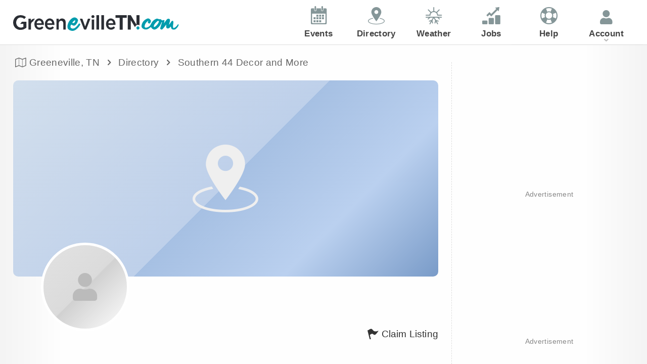

--- FILE ---
content_type: text/html; charset=UTF-8
request_url: https://greenevilletn.com/i/southern-44-decor-and-more/
body_size: 3573
content:
<!DOCTYPE html>
<html lang="en-US" prefix="og: https://ogp.me/ns#">
<head>
    <meta charset="UTF-8"/>
    <meta name="SKYPE_TOOLBAR" content="SKYPE_TOOLBAR_PARSER_COMPATIBLE"/>
    <meta name='viewport' content='width=device-width, initial-scale=1.0, maximum-scale=1.0, user-scalable=0'>

	
<!-- Search Engine Optimization by Rank Math - https://rankmath.com/ -->
<title>Southern 44 Decor And More - Greeneville TN</title>
<meta name="robots" content="follow, index, max-snippet:-1, max-video-preview:-1, max-image-preview:large"/>
<link rel="canonical" href="https://greenevilletn.com/i/southern-44-decor-and-more/" />
<meta property="og:locale" content="en_US" />
<meta property="og:type" content="article" />
<meta property="og:title" content="Southern 44 Decor And More - Greeneville TN" />
<meta property="og:url" content="https://greenevilletn.com/i/southern-44-decor-and-more/" />
<meta property="og:site_name" content="Greeneville TN" />
<meta name="twitter:card" content="summary_large_image" />
<meta name="twitter:title" content="Southern 44 Decor And More - Greeneville TN" />
<script type="application/ld+json" class="rank-math-schema">{"@context":"https://schema.org","@graph":[{"@type":"BreadcrumbList","@id":"https://greenevilletn.com/i/southern-44-decor-and-more/#breadcrumb","itemListElement":[{"@type":"ListItem","position":"1","item":{"@id":"https://greenevilletn.com","name":"Greeneville, TN"}},{"@type":"ListItem","position":"2","item":{"@id":"https://greenevilletn.com/in/","name":"Directory"}},{"@type":"ListItem","position":"3","item":{"@id":"https://greenevilletn.com/i/southern-44-decor-and-more/","name":"Southern 44 Decor and More"}}]}]}</script>
<!-- /Rank Math WordPress SEO plugin -->

<style id='wp-img-auto-sizes-contain-inline-css'>
img:is([sizes=auto i],[sizes^="auto," i]){contain-intrinsic-size:3000px 1500px}
/*# sourceURL=wp-img-auto-sizes-contain-inline-css */
</style>
<link rel='stylesheet' id='base-main-css' href='/c/themes/base/assets/css/main.css?ver=1738697998' media='all' />
<link rel='stylesheet' id='base-account-css' href='/c/themes/base/addons/account/assets/css/main.css?ver=1729787063' media='all' />
<link rel='stylesheet' id='base-directory-css' href='/c/themes/base/addons/directory/assets/css/main.css?ver=1754573644' media='all' />
<script src="https://greenevilletn.com/wp-includes/js/jquery/jquery.min.js?ver=3.7.1" id="jquery-core-js"></script>
<script src="https://greenevilletn.com/wp-includes/js/jquery/jquery-migrate.min.js?ver=3.4.1" id="jquery-migrate-js"></script>
	<script async src="https://pagead2.googlesyndication.com/pagead/js/adsbygoogle.js?client=ca-pub-7152487668087700" crossorigin="anonymous"></script>
        <script defer data-api="/api/event" data-domain="greenevilletn.com" src="/js/script.js"></script>
		
</head>

<body class="wp-singular directory_listing-template-default single single-directory_listing wp-embed-responsive wp-theme-base wp-child-theme-greenevilletn">
<div class="pg-w">
    <div class="pg-b-w">
        <main class="pg-b">

        <div class="pg-b-in in pg-in">

            <div class="c">

			                    <article class="c-w">
                        <div class="c ">

							        <header class="main-header cf"><div class="bread cf"><div class="bread-in font-small inner cf"><nav aria-label="breadcrumbs" class="rank-math-breadcrumb"><p><span class="label"><span class="icon-map-o"></span></span> <a href="https://greenevilletn.com">Greeneville, TN</a><span class="separator"> <span class="icon-right-open"></span> </span><a href="https://greenevilletn.com/in/">Directory</a><span class="separator"> <span class="icon-right-open"></span> </span><span class="last">Southern 44 Decor and More</span></p></nav></div></div><!-- .bread -->    <div class="cover-image" style=""><span class="icon-directory"></span></div>
	<span class="item-profile profile-image large" style="" title="Southern 44 Decor and More"><span class="icon-user"></span></span>     <nav class="page-nav">
        <ul>
                                        <li><a href="/account/claim/?id=893" rel="nofollow"><span class="icon-flag"></span>Claim Listing</a></li>
                
        </ul>
    </nav>
<h1 title=""><span class="icon-i"></span> Southern 44 Decor and More</h1>        </header>
		
<div class="box details">

    <ul>
        <li class="location">
            <ul><li><address><span class="row"><span class="icon-location"></span><a href="#map" class="address">44 Afton Rd, Afton,TN 37616</a><br><br><a href="https://www.google.com/maps/dir//44 Afton Rd,+Afton,+TN+37616/" class="directions" target="_blank" rel="nofollow"><span class="icon-directions"></span>Directions</a></span></address></li></ul>        </li>
		            <li><hr></li>
            <li><span class="icon-tag"></span>
			<a href="/in/shopping/">Shopping</a>, <a href="/in/fashion/">Fashion</a></li>    </ul>
</div>

    <div id="map" class="box map">
		<div id="44-afton-rd-37616" class="map"><iframe loading="lazy" style="border:0; width: 100%; min-height:250px; max-width:600px; max-height: 450px;" allowfullscreen referrerpolicy="no-referrer-when-downgrade" src="https://www.google.com/maps/embed/v1/place?key=AIzaSyAv0ignp9fWZpxBWutWutv5ZX_XmrRe-44&q=44+Afton+Rd,Afton+TN+37616"></iframe></div>    </div>
	<div class="description">
    <h2><span class="icon-info"></span> Description</h2>
	<p>No description provided.</p></div>                        </div> <!-- .c -->
						        <aside class="sb"><aside aria-label="advertisement" id="sidebar-pos-1-atf-large-rectangle" class="ad-pos" style="text-align: center; margin-bottom: 20px;"><script async src="https://pagead2.googlesyndication.com/pagead/js/adsbygoogle.js?client=ca-pub-7152487668087700"
     crossorigin="anonymous"></script>
<!-- towns-sidebar -->
<ins class="adsbygoogle"
     style="display:block"
     data-ad-client="ca-pub-7152487668087700"
     data-ad-slot="6119750786"
     data-ad-format="auto"
     data-full-width-responsive="true"></ins>
<script>
     (adsbygoogle = window.adsbygoogle || []).push({});
</script><small style="text-align: center; display: block;font-size:14px !important;color:#888;letter-spacing: 0.025em !important;padding:0.25em; line-height: 1em;">Advertisement</small></aside><aside aria-label="advertisement" id="sidebar-pos-2-btf-large-rectangle" class="ad-pos" style="text-align: center; margin-bottom: 20px;"><script async src="https://pagead2.googlesyndication.com/pagead/js/adsbygoogle.js?client=ca-pub-7152487668087700"
     crossorigin="anonymous"></script>
<!-- towns-sidebar -->
<ins class="adsbygoogle"
     style="display:block"
     data-ad-client="ca-pub-7152487668087700"
     data-ad-slot="6119750786"
     data-ad-format="auto"
     data-full-width-responsive="true"></ins>
<script>
     (adsbygoogle = window.adsbygoogle || []).push({});
</script><small style="text-align: center; display: block;font-size:14px !important;color:#888;letter-spacing: 0.025em !important;padding:0.25em; line-height: 1em;">Advertisement</small></aside></aside> <!-- .sb -->
		                    </article>
					        </div> <!-- .pg-b-in -->
		</main> <!-- .pg-b -->
</div> <!-- .pg-b-w -->

<header class="h">
	<div class="h-in pg-in">
        <div class="left"></div>
        <div class="right"></div>
						<a href="/" class="logo-link"><noscript><img src="/c/themes/greenevilletn/assets/images/logo.svg" alt="greenevilletn.com" /></noscript><img class="lazyload" src='data:image/svg+xml,%3Csvg%20xmlns=%22http://www.w3.org/2000/svg%22%20viewBox=%220%200%20210%20140%22%3E%3C/svg%3E' data-src="/c/themes/greenevilletn/assets/images/logo.svg" alt="greenevilletn.com" /></a>
			
		<nav class="nav-sl-w"><ul id="menu-mobile-menu-fixed" class="nav-fixed"><li id="menu-item-144" class="menu-item menu-item-type-custom menu-item-object-custom menu-item-144"><a href="#"><span>Close</span></a></li>
</ul></nav>        <div class="nav-sl off"><nav class="nav-w"><ul id="menu-primary-menu" class=""><li id="menu-item-147" class="menu-item menu-item-type-post_type menu-item-object-page menu-item-147"><a href="https://greenevilletn.com/events/"><span class="icon-calendar hide"></span>Events</a></li>
<li id="menu-item-145" class="menu-item menu-item-type-post_type menu-item-object-page menu-item-145"><a href="https://greenevilletn.com/in/"><span class="icon-directory hide"></span>Directory</a></li>
<li id="menu-item-146" class="menu-item menu-item-type-post_type menu-item-object-page menu-item-146"><a href="https://greenevilletn.com/weather/"><span class="icon-weather hide"></span>Weather</a></li>
<li id="menu-item-1258" class="menu-item menu-item-type-post_type menu-item-object-page menu-item-1258"><a href="https://greenevilletn.com/jobs/"><span class="icon-jobs hide"></span>Jobs</a></li>
<li id="menu-item-1399" class="menu-item menu-item-type-custom menu-item-object-custom menu-item-1399"><a href="/help/"><span class="icon-support hide"></span>Help</a></li>
<li id="menu-item-150" class="menu-item menu-item-type-custom menu-item-object-custom menu-item-has-children menu-item-150"><a href="/account/"><span class="icon-user hide"></span>Account</a>
<ul class="sub-menu">
	<li id="menu-item-151" class="menu-item menu-item-type-post_type menu-item-object-account_page menu-item-151"><a href="https://greenevilletn.com/account/?action=register"><span class="icon-feather"></span>Register</a></li>
	<li id="menu-item-152" class="menu-item menu-item-type-custom menu-item-object-custom menu-item-152"><a href="https://greenevilletn.com/account/?redirect_to=https%3A%2F%2Fgreenevilletn.com%2Fi%2Fsouthern-44-decor-and-more%2F"><span class="icon-login"></span>Log In</a></li>
</ul>
</li>
</ul></nav></div>

    </div><!-- .h-in -->
</header> <!-- .h -->

<footer class="f cf">
	<div class="f-in pg-in cf">

		
		
				<div class="cf"><p class="copyright cf">
                <a href="/contact/">Contact Us</a> &bull; <a href="/legal/terms/">Terms of Use</a> &bull; <a href="/legal/privacy/">Privacy</a>
                <br><br>
                &copy; 2024-2026 greenevilletn.com<br><br>
            <small style="font-size: 12px !important; letter-spacing: 0.01em; line-height: 1.44em !important;">Disclaimer: This website does not represent the local government of this city or county. Please reach out to them directly if you need their assistance.</small></div>

	</div>
</footer> <!-- .f -->

<div class="p-o"></div>

</div> <!-- .pg-w -->

<script type="speculationrules">
{"prefetch":[{"source":"document","where":{"and":[{"href_matches":"/*"},{"not":{"href_matches":["/wp-*.php","/wp-admin/*","/c/m/2/*","/c/*","/c/p/*","/c/themes/greenevilletn/*","/c/themes/base/*","/*\\?(.+)"]}},{"not":{"selector_matches":"a[rel~=\"nofollow\"]"}},{"not":{"selector_matches":".no-prefetch, .no-prefetch a"}}]},"eagerness":"conservative"}]}
</script>
<noscript><style>.lazyload{display:none;}</style></noscript><script data-noptimize="1">window.lazySizesConfig=window.lazySizesConfig||{};window.lazySizesConfig.loadMode=1;</script><script async data-noptimize="1" src='/c/p/autoptimize/classes/external/js/lazysizes.min.js?ao_version=3.1.14'></script><script src="/c/themes/base/assets/js/main.js?ver=1723157213" id="base-main-js"></script>
<script src="/c/themes/base/addons/directory/assets/js/main.min.js?ver=1716987629" id="base-directory-js"></script>

<script defer src="https://static.cloudflareinsights.com/beacon.min.js/vcd15cbe7772f49c399c6a5babf22c1241717689176015" integrity="sha512-ZpsOmlRQV6y907TI0dKBHq9Md29nnaEIPlkf84rnaERnq6zvWvPUqr2ft8M1aS28oN72PdrCzSjY4U6VaAw1EQ==" data-cf-beacon='{"version":"2024.11.0","token":"1c6aa7c33ed34ae9b2381a59d5378b05","r":1,"server_timing":{"name":{"cfCacheStatus":true,"cfEdge":true,"cfExtPri":true,"cfL4":true,"cfOrigin":true,"cfSpeedBrain":true},"location_startswith":null}}' crossorigin="anonymous"></script>
</body></html>

--- FILE ---
content_type: text/html; charset=utf-8
request_url: https://www.google.com/recaptcha/api2/aframe
body_size: 266
content:
<!DOCTYPE HTML><html><head><meta http-equiv="content-type" content="text/html; charset=UTF-8"></head><body><script nonce="dNY7cIhmWtzmBvTvT7YyUw">/** Anti-fraud and anti-abuse applications only. See google.com/recaptcha */ try{var clients={'sodar':'https://pagead2.googlesyndication.com/pagead/sodar?'};window.addEventListener("message",function(a){try{if(a.source===window.parent){var b=JSON.parse(a.data);var c=clients[b['id']];if(c){var d=document.createElement('img');d.src=c+b['params']+'&rc='+(localStorage.getItem("rc::a")?sessionStorage.getItem("rc::b"):"");window.document.body.appendChild(d);sessionStorage.setItem("rc::e",parseInt(sessionStorage.getItem("rc::e")||0)+1);localStorage.setItem("rc::h",'1769511998028');}}}catch(b){}});window.parent.postMessage("_grecaptcha_ready", "*");}catch(b){}</script></body></html>

--- FILE ---
content_type: text/css
request_url: https://greenevilletn.com/c/themes/base/assets/css/main.css?ver=1738697998
body_size: 14492
content:
@charset "UTF-8";
/* Get Dependencies */ /*! normalize.css v8.0.1 | MIT License | github.com/necolas/normalize.css */
/* Document
   ========================================================================== */
/**
 * 1. Correct the line height in all browsers.
 * 2. Prevent adjustments of font size after orientation changes in iOS.
 */
html {
  line-height: 1.15; /* 1 */
  -webkit-text-size-adjust: 100%; /* 2 */
}

/* Sections
   ========================================================================== */
/**
 * Remove the margin in all browsers.
 */
body {
  margin: 0;
}

/**
 * Render the `main` element consistently in IE.
 */
main {
  display: block;
}

/**
 * Correct the font size and margin on `h1` elements within `section` and
 * `article` contexts in Chrome, Firefox, and Safari.
 */
h1 {
  font-size: 2em;
  margin: 0.67em 0;
}

/* Grouping content
   ========================================================================== */
/**
 * 1. Add the correct box sizing in Firefox.
 * 2. Show the overflow in Edge and IE.
 */
hr {
  box-sizing: content-box; /* 1 */
  height: 0; /* 1 */
  overflow: visible; /* 2 */
}

/**
 * 1. Correct the inheritance and scaling of font size in all browsers.
 * 2. Correct the odd `em` font sizing in all browsers.
 */
pre {
  font-family: monospace, monospace; /* 1 */
  font-size: 1em; /* 2 */
}

/* Text-level semantics
   ========================================================================== */
/**
 * Remove the gray background on active links in IE 10.
 */
a {
  background-color: transparent;
}

/**
 * 1. Remove the bottom border in Chrome 57-
 * 2. Add the correct text decoration in Chrome, Edge, IE, Opera, and Safari.
 */
abbr[title] {
  border-bottom: none; /* 1 */
  text-decoration: underline; /* 2 */
  text-decoration: underline dotted; /* 2 */
}

/**
 * Add the correct font weight in Chrome, Edge, and Safari.
 */
b,
strong {
  font-weight: bolder;
}

/**
 * 1. Correct the inheritance and scaling of font size in all browsers.
 * 2. Correct the odd `em` font sizing in all browsers.
 */
code,
kbd,
samp {
  font-family: monospace, monospace; /* 1 */
  font-size: 1em; /* 2 */
}

/**
 * Add the correct font size in all browsers.
 */
small {
  font-size: 80%;
}

/**
 * Prevent `sub` and `sup` elements from affecting the line height in
 * all browsers.
 */
sub,
sup {
  font-size: 75%;
  line-height: 0;
  position: relative;
  vertical-align: baseline;
}

sub {
  bottom: -0.25em;
}

sup {
  top: -0.5em;
}

/* Embedded content
   ========================================================================== */
/**
 * Remove the border on images inside links in IE 10.
 */
img {
  border-style: none;
}

/* Forms
   ========================================================================== */
/**
 * 1. Change the font styles in all browsers.
 * 2. Remove the margin in Firefox and Safari.
 */
button,
input,
optgroup,
select,
textarea {
  font-family: inherit; /* 1 */
  font-size: 100%; /* 1 */
  line-height: 1.15; /* 1 */
  margin: 0; /* 2 */
}

/**
 * Show the overflow in IE.
 * 1. Show the overflow in Edge.
 */
button,
input { /* 1 */
  overflow: visible;
}

/**
 * Remove the inheritance of text transform in Edge, Firefox, and IE.
 * 1. Remove the inheritance of text transform in Firefox.
 */
button,
select { /* 1 */
  text-transform: none;
}

/**
 * Correct the inability to style clickable types in iOS and Safari.
 */
button,
[type=button],
[type=reset],
[type=submit] {
  -webkit-appearance: button;
}

/**
 * Remove the inner border and padding in Firefox.
 */
button::-moz-focus-inner,
[type=button]::-moz-focus-inner,
[type=reset]::-moz-focus-inner,
[type=submit]::-moz-focus-inner {
  border-style: none;
  padding: 0;
}

/**
 * Restore the focus styles unset by the previous rule.
 */
button:-moz-focusring,
[type=button]:-moz-focusring,
[type=reset]:-moz-focusring,
[type=submit]:-moz-focusring {
  outline: 1px dotted ButtonText;
}

/**
 * Correct the padding in Firefox.
 */
fieldset {
  padding: 0.35em 0.75em 0.625em;
}

/**
 * 1. Correct the text wrapping in Edge and IE.
 * 2. Correct the color inheritance from `fieldset` elements in IE.
 * 3. Remove the padding so developers are not caught out when they zero out
 *    `fieldset` elements in all browsers.
 */
legend {
  box-sizing: border-box; /* 1 */
  color: inherit; /* 2 */
  display: table; /* 1 */
  max-width: 100%; /* 1 */
  padding: 0; /* 3 */
  white-space: normal; /* 1 */
}

/**
 * Add the correct vertical alignment in Chrome, Firefox, and Opera.
 */
progress {
  vertical-align: baseline;
}

/**
 * Remove the default vertical scrollbar in IE 10+.
 */
textarea {
  overflow: auto;
}

/**
 * 1. Add the correct box sizing in IE 10.
 * 2. Remove the padding in IE 10.
 */
[type=checkbox],
[type=radio] {
  box-sizing: border-box; /* 1 */
  padding: 0; /* 2 */
}

/**
 * Correct the cursor style of increment and decrement buttons in Chrome.
 */
[type=number]::-webkit-inner-spin-button,
[type=number]::-webkit-outer-spin-button {
  height: auto;
}

/**
 * 1. Correct the odd appearance in Chrome and Safari.
 * 2. Correct the outline style in Safari.
 */
[type=search] {
  -webkit-appearance: textfield; /* 1 */
  outline-offset: -2px; /* 2 */
}

/**
 * Remove the inner padding in Chrome and Safari on macOS.
 */
[type=search]::-webkit-search-decoration {
  -webkit-appearance: none;
}

/**
 * 1. Correct the inability to style clickable types in iOS and Safari.
 * 2. Change font properties to `inherit` in Safari.
 */
::-webkit-file-upload-button {
  -webkit-appearance: button; /* 1 */
  font: inherit; /* 2 */
}

/* Interactive
   ========================================================================== */
/*
 * Add the correct display in Edge, IE 10+, and Firefox.
 */
details {
  display: block;
}

/*
 * Add the correct display in all browsers.
 */
summary {
  display: list-item;
}

/* Misc
   ========================================================================== */
/**
 * Add the correct display in IE 10+.
 */
template {
  display: none;
}

/**
 * Add the correct display in IE 10.
 */
[hidden] {
  display: none;
}

@font-face {
  font-family: "towns";
  src: url("../../assets/fonts/towns.eot?799523");
  src: url("../../assets/fonts/towns.eot?799523#iefix") format("embedded-opentype"), url("../../assets/fonts/towns.woff2?799523") format("woff2"), url("../../assets/fonts/towns.woff?799523") format("woff"), url("../../assets/fonts/towns.ttf?799523") format("truetype"), url("../../assets/fonts/towns.svg?799523#towns") format("svg");
  font-weight: normal;
  font-style: normal;
}
/*
   Animation example, for spinners
*/
.animate-spin {
  -moz-animation: spin 2s infinite linear;
  -o-animation: spin 2s infinite linear;
  -webkit-animation: spin 2s infinite linear;
  animation: spin 2s infinite linear;
  display: inline-block;
}

@-moz-keyframes spin {
  0% {
    -moz-transform: rotate(0deg);
    -o-transform: rotate(0deg);
    -webkit-transform: rotate(0deg);
    transform: rotate(0deg);
  }
  100% {
    -moz-transform: rotate(359deg);
    -o-transform: rotate(359deg);
    -webkit-transform: rotate(359deg);
    transform: rotate(359deg);
  }
}
@-webkit-keyframes spin {
  0% {
    -moz-transform: rotate(0deg);
    -o-transform: rotate(0deg);
    -webkit-transform: rotate(0deg);
    transform: rotate(0deg);
  }
  100% {
    -moz-transform: rotate(359deg);
    -o-transform: rotate(359deg);
    -webkit-transform: rotate(359deg);
    transform: rotate(359deg);
  }
}
@-o-keyframes spin {
  0% {
    -moz-transform: rotate(0deg);
    -o-transform: rotate(0deg);
    -webkit-transform: rotate(0deg);
    transform: rotate(0deg);
  }
  100% {
    -moz-transform: rotate(359deg);
    -o-transform: rotate(359deg);
    -webkit-transform: rotate(359deg);
    transform: rotate(359deg);
  }
}
@-ms-keyframes spin {
  0% {
    -moz-transform: rotate(0deg);
    -o-transform: rotate(0deg);
    -webkit-transform: rotate(0deg);
    transform: rotate(0deg);
  }
  100% {
    -moz-transform: rotate(359deg);
    -o-transform: rotate(359deg);
    -webkit-transform: rotate(359deg);
    transform: rotate(359deg);
  }
}
@keyframes spin {
  0% {
    -moz-transform: rotate(0deg);
    -o-transform: rotate(0deg);
    -webkit-transform: rotate(0deg);
    transform: rotate(0deg);
  }
  100% {
    -moz-transform: rotate(359deg);
    -o-transform: rotate(359deg);
    -webkit-transform: rotate(359deg);
    transform: rotate(359deg);
  }
}
/* Chrome hack: SVG is rendered more smooth in Windozze. 100% magic, uncomment if you need it. */
/* Note, that will break hinting! In other OS-es font will be not as sharp as it could be */
/*
@media screen and (-webkit-min-device-pixel-ratio:0) {
  @font-face {
    font-family: 'towns';
    src: url('../font/towns.svg?799523#towns') format('svg');
  }
}
*/
[class^=icon-]:before, [class*=" icon-"]:before {
  font-family: "towns";
  font-style: normal;
  font-weight: normal;
  speak: never;
  display: inline-block;
  text-decoration: inherit;
  width: 1em;
  margin-right: 0.2em;
  text-align: center;
  /* opacity: .8; */
  /* For safety - reset parent styles, that can break glyph codes*/
  font-variant: normal;
  text-transform: none;
  /* fix buttons height, for twitter bootstrap */
  line-height: 1em;
  /* Animation center compensation - margins should be symmetric */
  /* remove if not needed */
  margin-left: 0.2em;
  /* you can be more comfortable with increased icons size */
  /* font-size: 120%; */
  /* Font smoothing. That was taken from TWBS */
  -webkit-font-smoothing: antialiased;
  -moz-osx-font-smoothing: grayscale;
  /* Uncomment for 3D effect */
  /* text-shadow: 1px 1px 1px rgba(127, 127, 127, 0.3); */
}

.icon-shades:before {
  content: "⌂";
} /* '⌂' */
.icon-book:before {
  content: "\e800";
} /* '' */
.icon-weather:before {
  content: "\e801";
} /* '' */
.icon-jobs:before {
  content: "\e802";
} /* '' */
.icon-car:before {
  content: "\e803";
} /* '' */
.icon-calendar-1:before {
  content: "\e804";
} /* '' */
.icon-calendar-2:before {
  content: "\e805";
} /* '' */
.icon-calendar-3:before {
  content: "\e806";
} /* '' */
.icon-calendar-6:before {
  content: "\e807";
} /* '' */
.icon-calendar-5:before {
  content: "\e808";
} /* '' */
.icon-calendar-4:before {
  content: "\e809";
} /* '' */
.icon-calendar-9:before {
  content: "\e80a";
} /* '' */
.icon-calendar-8:before {
  content: "\e80b";
} /* '' */
.icon-calendar-7:before {
  content: "\e80c";
} /* '' */
.icon-calendar-11:before {
  content: "\e80d";
} /* '' */
.icon-eye:before {
  content: "\e80e";
} /* '' */
.icon-eye-off:before {
  content: "\e80f";
} /* '' */
.icon-down-dir:before {
  content: "\e810";
} /* '' */
.icon-up-dir:before {
  content: "\e811";
} /* '' */
.icon-left-dir:before {
  content: "\e812";
} /* '' */
.icon-right-dir:before {
  content: "\e813";
} /* '' */
.icon-feather:before {
  content: "\e814";
} /* '' */
.icon-calendar-19:before {
  content: "\e815";
} /* '' */
.icon-calendar-18:before {
  content: "\e816";
} /* '' */
.icon-calendar-17:before {
  content: "\e817";
} /* '' */
.icon-bookmark:before {
  content: "\e818";
} /* '' */
.icon-calendar-16:before {
  content: "\e819";
} /* '' */
.icon-calendar-15:before {
  content: "\e81a";
} /* '' */
.icon-home:before {
  content: "\e81b";
} /* '' */
.icon-calendar-12:before {
  content: "\e81c";
} /* '' */
.icon-award:before {
  content: "\e81d";
} /* '' */
.icon-bookmark-empty:before {
  content: "\e81e";
} /* '' */
.icon-calendar-10:before {
  content: "\e81f";
} /* '' */
.icon-book-open:before {
  content: "\e820";
} /* '' */
.icon-lock-open:before {
  content: "\e821";
} /* '' */
.icon-calendar-14:before {
  content: "\e822";
} /* '' */
.icon-calendar-13:before {
  content: "\e823";
} /* '' */
.icon-calendar-29:before {
  content: "\e824";
} /* '' */
.icon-calendar-28:before {
  content: "\e825";
} /* '' */
.icon-calendar-27:before {
  content: "\e826";
} /* '' */
.icon-calendar-26:before {
  content: "\e827";
} /* '' */
.icon-calendar-25:before {
  content: "\e828";
} /* '' */
.icon-calendar-23:before {
  content: "\e829";
} /* '' */
.icon-calendar-24:before {
  content: "\e82a";
} /* '' */
.icon-calendar-22:before {
  content: "\e82b";
} /* '' */
.icon-calendar-20:before {
  content: "\e82c";
} /* '' */
.icon-calendar-21:before {
  content: "\e82d";
} /* '' */
.icon-calendar-31:before {
  content: "\e82e";
} /* '' */
.icon-calendar-30:before {
  content: "\e82f";
} /* '' */
.icon-calendar:before {
  content: "\e830";
} /* '' */
.icon-directory:before {
  content: "\e831";
} /* '' */
.icon-car-5:before {
  content: "\e832";
} /* '' */
.icon-car-8:before {
  content: "\e833";
} /* '' */
.icon-car-6:before {
  content: "\e834";
} /* '' */
.icon-car-4:before {
  content: "\e835";
} /* '' */
.icon-car-2:before {
  content: "\e836";
} /* '' */
.icon-car-3:before {
  content: "\e837";
} /* '' */
.icon-car-7:before {
  content: "\e838";
} /* '' */
.icon-star:before {
  content: "\e839";
} /* '' */
.icon-star-empty:before {
  content: "\e83a";
} /* '' */
.icon-down-open:before {
  content: "\e83b";
} /* '' */
.icon-left-open:before {
  content: "\e83c";
} /* '' */
.icon-right-open:before {
  content: "\e83d";
} /* '' */
.icon-up-open:before {
  content: "\e83e";
} /* '' */
.icon-lock:before {
  content: "\e83f";
} /* '' */
.icon-cancel:before {
  content: "\e840";
} /* '' */
.icon-check:before {
  content: "\e841";
} /* '' */
.icon-open-link:before {
  content: "\e842";
} /* '' */
.icon-support:before {
  content: "\e843";
} /* '' */
.icon-settings:before {
  content: "\e844";
} /* '' */
.icon-history:before {
  content: "\e845";
} /* '' */
.icon-bulk-trace:before {
  content: "\e846";
} /* '' */
.icon-bookmark-1:before {
  content: "\e847";
} /* '' */
.icon-user:before {
  content: "\e848";
} /* '' */
.icon-loading:before {
  content: "\e849";
} /* '' */
.icon-temperatire:before {
  content: "\e84a";
} /* '' */
.icon-cloud-1:before {
  content: "\e84b";
} /* '' */
.icon-water:before {
  content: "\e84c";
} /* '' */
.icon-login:before {
  content: "\e84d";
} /* '' */
.icon-logout:before {
  content: "\e84e";
} /* '' */
.icon-bell:before {
  content: "\e84f";
} /* '' */
.icon-location:before {
  content: "\e850";
} /* '' */
.icon-pencil:before {
  content: "\e851";
} /* '' */
.icon-minus-circled:before {
  content: "\e852";
} /* '' */
.icon-plus-circled:before {
  content: "\e853";
} /* '' */
.icon-tag:before {
  content: "\e854";
} /* '' */
.icon-tags:before {
  content: "\e855";
} /* '' */
.icon-travel:before {
  content: "\e856";
} /* '' */
.icon-world:before {
  content: "\e857";
} /* '' */
.icon-globe:before {
  content: "\e858";
} /* '' */
.icon-flag:before {
  content: "\e859";
} /* '' */
.icon-hourglass:before {
  content: "\e85a";
} /* '' */
.icon-wind-compass-frame:before {
  content: "\e86d";
} /* '' */
.icon-wind-compass-pointer:before {
  content: "\e86e";
} /* '' */
.icon-active-life:before {
  content: "\e86f";
} /* '' */
.icon-arts:before {
  content: "\e870";
} /* '' */
.icon-health:before {
  content: "\e871";
} /* '' */
.icon-services:before {
  content: "\e872";
} /* '' */
.icon-shopping:before {
  content: "\e873";
} /* '' */
.icon-droplet:before {
  content: "\e877";
} /* '' */
.icon-gauge:before {
  content: "\e878";
} /* '' */
.icon-leaf:before {
  content: "\e879";
} /* '' */
.icon-down-hand:before {
  content: "\e87a";
} /* '' */
.icon-left-hand:before {
  content: "\e87b";
} /* '' */
.icon-right-hand:before {
  content: "\e87c";
} /* '' */
.icon-up-hand:before {
  content: "\e87d";
} /* '' */
.icon-wind-gust:before {
  content: "\e87e";
} /* '' */
.icon-hotel:before {
  content: "\e87f";
} /* '' */
.icon-animals:before {
  content: "\e880";
} /* '' */
.icon-automotive:before {
  content: "\e881";
} /* '' */
.icon-bed:before {
  content: "\e882";
} /* '' */
.icon-church:before {
  content: "\e883";
} /* '' */
.icon-food:before {
  content: "\e884";
} /* '' */
.icon-government:before {
  content: "\e885";
} /* '' */
.icon-home-services:before {
  content: "\e886";
} /* '' */
.icon-money:before {
  content: "\e887";
} /* '' */
.icon-non-profit:before {
  content: "\e888";
} /* '' */
.icon-spa:before {
  content: "\e889";
} /* '' */
.icon-venue:before {
  content: "\e88a";
} /* '' */
.icon-cloud-hail:before {
  content: "\e89f";
} /* '' */
.icon-cloud-rain-hail:before {
  content: "\e8a0";
} /* '' */
.icon-cloud-rain-lightning-hail:before {
  content: "\e8a1";
} /* '' */
.icon-cloud-rain-lightning:before {
  content: "\e8a2";
} /* '' */
.icon-cloud-rain:before {
  content: "\e8a3";
} /* '' */
.icon-cloud-snow-rain:before {
  content: "\e8a4";
} /* '' */
.icon-cloud-snow:before {
  content: "\e8a5";
} /* '' */
.icon-cloud:before {
  content: "\e8a6";
} /* '' */
.icon-clouds:before {
  content: "\e8a7";
} /* '' */
.icon-moon-first-quarter:before {
  content: "\e8a8";
} /* '' */
.icon-moon-full:before {
  content: "\e8a9";
} /* '' */
.icon-moon-new:before {
  content: "\e8aa";
} /* '' */
.icon-moon-stars-cloud:before {
  content: "\e8ab";
} /* '' */
.icon-moon-stars:before {
  content: "\e8ac";
} /* '' */
.icon-moon-third-quarter:before {
  content: "\e8ad";
} /* '' */
.icon-moon-waning-crescent:before {
  content: "\e8ae";
} /* '' */
.icon-moon-waning-gibbous:before {
  content: "\e8af";
} /* '' */
.icon-moon-waxing-crescent:before {
  content: "\e8b0";
} /* '' */
.icon-moon-waxing-gibbous:before {
  content: "\e8b1";
} /* '' */
.icon-sun-cloud-rain:before {
  content: "\e8b2";
} /* '' */
.icon-sun-cloud:before {
  content: "\e8b3";
} /* '' */
.icon-sun:before {
  content: "\e8b4";
} /* '' */
.icon-sunrise:before {
  content: "\e8b5";
} /* '' */
.icon-sunset:before {
  content: "\e8b6";
} /* '' */
.icon-temp-high:before {
  content: "\e8b7";
} /* '' */
.icon-temp-low:before {
  content: "\e8b8";
} /* '' */
.icon-temp-mid:before {
  content: "\e8b9";
} /* '' */
.icon-tornado:before {
  content: "\e8ba";
} /* '' */
.icon-wind-e:before {
  content: "\e8bb";
} /* '' */
.icon-wind-n:before {
  content: "\e8bc";
} /* '' */
.icon-wind-ne:before {
  content: "\e8bd";
} /* '' */
.icon-wind-nw:before {
  content: "\e8be";
} /* '' */
.icon-wind-s:before {
  content: "\e8bf";
} /* '' */
.icon-wind-se:before {
  content: "\e8c0";
} /* '' */
.icon-wind-sw:before {
  content: "\e8c1";
} /* '' */
.icon-wind-w:before {
  content: "\e8c2";
} /* '' */
.icon-tower:before {
  content: "\e921";
} /* '' */
.icon-directions:before {
  content: "\e922";
} /* '' */
.icon-phone:before {
  content: "\e923";
} /* '' */
.icon-ticket:before {
  content: "\e924";
} /* '' */
.icon-tiktok:before {
  content: "\e925";
} /* '' */
.icon-twitter:before {
  content: "\e926";
} /* '' */
.icon-info:before {
  content: "\f086";
} /* '' */
.icon-link-ext:before {
  content: "\f08e";
} /* '' */
.icon-copy:before {
  content: "\f0c5";
} /* '' */
.icon-menu:before {
  content: "\f0c9";
} /* '' */
.icon-list-bullet:before {
  content: "\f0ca";
} /* '' */
.icon-pinterest:before {
  content: "\f0d3";
} /* '' */
.icon-mail-alt:before {
  content: "\f0e0";
} /* '' */
.icon-dashboard:before {
  content: "\f0e4";
} /* '' */
.icon-bell-alt:before {
  content: "\f0f3";
} /* '' */
.icon-fork-knife:before {
  content: "\f0f5";
} /* '' */
.icon-page:before {
  content: "\f0f6";
} /* '' */
.icon-quote-left:before {
  content: "\f10d";
} /* '' */
.icon-quote-right:before {
  content: "\f10e";
} /* '' */
.icon-games:before {
  content: "\f11b";
} /* '' */
.icon-code:before {
  content: "\f121";
} /* '' */
.icon-direction:before {
  content: "\f124";
} /* '' */
.icon-youtube:before {
  content: "\f16a";
} /* '' */
.icon-instagram:before {
  content: "\f16d";
} /* '' */
.icon-wp:before {
  content: "\f19a";
} /* '' */
.icon-newsletter:before {
  content: "\f1d8";
} /* '' */
.icon-newsletter-1:before {
  content: "\f1d9";
} /* '' */
.icon-bell-off:before {
  content: "\f1f6";
} /* '' */
.icon-bell-off-empty:before {
  content: "\f1f7";
} /* '' */
.icon-calendar-plus-o:before {
  content: "\f271";
} /* '' */
.icon-calendar-minus-o:before {
  content: "\f272";
} /* '' */
.icon-calendar-check:before {
  content: "\f274";
} /* '' */
.icon-map-o:before {
  content: "\f278";
} /* '' */
.icon-map:before {
  content: "\f279";
} /* '' */
.icon-question:before {
  content: "\f29c";
} /* '' */
.icon-vision:before {
  content: "\f2a8";
} /* '' */
.icon-snowflake-o:before {
  content: "\f2dc";
} /* '' */
.icon-linkedin:before {
  content: "\f30c";
} /* '' */
.icon-facebook:before {
  content: "\f30e";
} /* '' */
/**
This file has all the variables for theme color schemes
 */
/* Base Theme - https://meyerweb.com/eric/tools/color-blend/#002855:97DFFC:2:hex
*/
/* Break Points */
/*
This is all the global styles
 */
/* Clear fix */
.cf:before,
.cf:after {
  display: table;
  content: " ";
}

.cf:after {
  clear: both;
}

.cf {
  clear: both;
  *zoom: 1;
}

/* Global Styles */
html #wpadminbar {
  position: fixed !important;
  bottom: 0 !important;
  z-index: 9999999;
}

html {
  box-sizing: border-box;
  -webkit-box-sizing: border-box;
  -moz-box-sizing: border-box;
}

*,
*:before,
*:after {
  box-sizing: inherit;
  -webkit-box-sizing: inherit;
  -moz-box-sizing: inherit;
}

body {
  position: relative;
}

a:link, a.link {
  color: #333333;
}
a:visited, a.visitedlink {
  color: #111;
}
a:active, a.activelink {
  color: #000;
  text-decoration: none;
}
a:hover, a.hoverlink {
  color: #991047;
}
a[target=_blank]:after {
  content: "\f08e" !important;
  font-family: "towns" !important;
  display: inline-block !important;
  margin-left: 3px !important;
  padding: 0 !important;
  font-size: 12px;
  position: relative;
  bottom: 3px;
}

h1,
h2,
h3,
h4,
h5 {
  margin: 1em 0 1em 0;
  font-weight: 700;
  line-height: 1.2em;
  letter-spacing: 0.01em;
}

h1, h2 {
  clear: both;
}

hr {
  display: block;
  clear: both;
  margin: 0 0 15px;
  padding: 0;
  height: 1px;
  border: 0;
  border-top: 1px solid #ccc;
}

small {
  font-size: 14px !important;
}
@media (min-width: 400px) {
  small {
    font-size: 15px !important;
  }
}
@media (min-width: 900px) {
  small {
    font-size: 16px !important;
  }
}
@media (min-width: 1000px) {
  small {
    font-size: 17px !important;
  }
}
@media (min-width: 1400px) {
  small {
    font-size: 18px !important;
  }
}
@media (min-width: 1800px) {
  small {
    font-size: 19px !important;
  }
}

textarea {
  resize: vertical;
}

p {
  margin: 34px 0;
}

/*

button,
input,
optgroup,
select,
textarea {
	max-width   : 100%;
	padding       : 8px 13px;
	border        : 1px solid $border_2;
	background    : #fff;
	height        : 55px;
	border-radius : 8px;
	width         : 100%;
	outline-width : 1px;
	outline-color : $border_0;
	@include font-large;
}

textarea {
	height: unset;
}
 */
select {
  height: 44px;
  max-width: 600px;
}

b,
strong {
  font-weight: 700;
}

i,
em {
  font-style: italic;
}

iframe {
  max-width: 100%;
  max-height: calc((100vw - 50px) * 9 / 16);
}

input[type=submit] {
  width: 100% !important;
  max-width: 360px;
  background: #991047;
  color: #fff;
  font-weight: bold;
  text-align: center;
  cursor: pointer;
  border: 0;
  height: 44px !important;
  border-radius: 3px;
}
@media (min-width: 1800px) {
  input[type=submit] {
    height: 50px !important;
  }
}

@media (min-width: 360px) {
  input {
    font-size: 17px;
    line-height: 1.5em;
  }
}
@media (min-width: 1000px) {
  input {
    font-size: 18px;
    line-height: 1.6em;
  }
}
@media (min-width: 1800px) {
  input {
    font-size: 21px;
  }
}
input[type=text] {
  max-width: 620px;
}
input[type=password] {
  font-size: 36px;
  letter-spacing: 0.1em;
  padding-right: 30px;
  line-height: 1em;
}
input[type=checkbox] {
  height: 25px;
  width: 25px;
  vertical-align: middle;
}
input:disabled {
  background: #f4f4f4;
  border: 1px solid #ccc;
  color: #ccc;
  cursor: not-allowed;
}
input[type=text], input [type=password], input[type=number], input[type=url], input[type=email] {
  max-width: 100%;
  padding: 7px 13px 8px;
  border: 1px solid #333333;
  background: #fff;
  height: 44px;
  border-radius: 3px;
  width: 100%;
}
@media (min-width: 1800px) {
  input[type=text], input [type=password], input[type=number], input[type=url], input[type=email] {
    height: 50px !important;
  }
}

textarea {
  padding: 3em 1em 0 1em;
  min-height: 200px;
}

.select-w .acf-input {
  position: relative;
  background: #fff;
  display: inline-block;
  min-width: 200px;
}
.select-w .acf-input:after {
  content: "\e83b";
  font-size: 24px;
  font-family: "towns";
  display: block;
  position: absolute;
  top: 0;
  right: 0;
  width: 34px;
  height: 44px;
  padding: 13px 0 0;
}

.select-w .acf-input select {
  padding: 13px 55px 10px 13px;
  z-index: 1;
  background: transparent;
}

.input-w {
  position: relative;
  display: inline-block;
  width: 100%;
}
.input-w label {
  color: #666;
  padding: 12px 0 10px 10px;
  display: inline-block;
  position: absolute;
  top: 2px;
  left: 6px;
  z-index: 1;
  font-size: 16px !important;
}
@media (min-width: 400px) {
  .input-w label {
    font-size: 17px !important;
  }
}
@media (min-width: 900px) {
  .input-w label {
    font-size: 18px !important;
  }
}
@media (min-width: 1000px) {
  .input-w label {
    font-size: 19px !important;
  }
}
@media (min-width: 1400px) {
  .input-w label {
    font-size: 20px !important;
  }
}
@media (min-width: 1800px) {
  .input-w label {
    font-size: 21px !important;
  }
}
.input-w.textarea label {
  background: white;
  width: calc(100% - 13px);
}
.input-w input[type=text],
.input-w input[type=email] {
  padding: 0 10px 0 65px;
}

.password-w .acf-input {
  width: 100%;
  max-width: 600px;
  display: block;
  border-radius: 8px;
  border: 1px solid #ccc;
  overflow: hidden;
}
.password-w .acf-input .acf-input-prepend, .password-w .acf-input .acf-input-append {
  border: 0;
  min-height: unset;
  background: unset;
  padding: unset;
  font-size: unset;
  line-height: unset;
}
.password-w .acf-input .count, .password-w .acf-input .toggle {
  background: #ccc;
  width: 34px;
  height: 44px;
  display: inline-block;
  text-align: center;
  vertical-align: middle;
  padding-top: 12px;
  color: #666;
}
.password-w .acf-input .toggle {
  cursor: pointer;
}
.password-w .acf-input .toggle.icon-eye {
  background: #007481;
  color: #ffffff;
}
.password-w .acf-input input[type=text], .password-w .acf-input input[type=password] {
  border-radius: 0;
  vertical-align: middle;
  border: 0;
}

.row {
  margin-bottom: 21px;
}

.row.hp,
.hide {
  display: none;
}

/* ADA Compliance */
.adac {
  display: inline-block;
  position: absolute;
  width: 1px;
  height: 1px;
  margin: -1px;
  overflow: hidden;
  border: none;
}

/* Page Overlay */
.p-o,
.blur .c:after {
  content: " ";
  display: block;
  background: red;
  opacity: 0;
  width: 100vw;
  height: 100vh;
  position: fixed;
  top: 0;
  left: 0;
}

.p-o {
  display: none;
}

.p-o.on {
  z-index: 10;
  display: block;
}

.sticky {
  position: -webkit-sticky;
  position: sticky;
  top: 120px;
}

.hidden {
  display: none;
}

/* Header */
.h {
  position: fixed;
  top: 0;
  left: 0;
  z-index: 20;
  width: 100%;
  overflow: visible;
  border-bottom: 1px solid #ddd;
  background: #fff;
  height: 44px;
}
@media (min-width: 400px) {
  .h {
    height: 55px;
  }
}
@media (min-width: 767px) {
  .h {
    height: 71px;
  }
}
@media (min-width: 1000px) {
  .h {
    height: 89px;
  }
}
@media (min-width: 1400px) {
  .h {
    height: 116px;
  }
}
.h .h-in {
  position: relative;
  margin: 0 auto;
  height: 100%;
}
.h .logo-link {
  display: block;
  float: left;
  width: auto;
  opacity: 1;
  transition: opacity 1s;
  margin: 11px 0 0;
  height: calc(100% - 21px);
}
@media (min-width: 400px) {
  .h .logo-link {
    margin: 15px 0 0;
    height: calc(100% - 26px);
  }
}
@media (min-width: 767px) {
  .h .logo-link {
    margin: 19px 0 0;
    height: calc(100% - 38px);
  }
}
@media (min-width: 1000px) {
  .h .logo-link {
    margin: 30px 0 0;
    height: calc(100% - 57px);
  }
}
@media (min-width: 1400px) {
  .h .logo-link {
    margin: 42px 0 0;
    height: calc(100% - 78px);
  }
}
@media (min-width: 1800px) {
  .h .logo-link {
    margin: 39px 0 0;
    height: calc(100% - 71px);
  }
}
.h .logo-link.hide {
  opacity: 0;
}
.h .logo-link img {
  width: auto;
  height: 100%;
}
.h .nav-sl-w {
  display: none;
}
@media (max-width: 899px) {
  .h .nav-sl-w {
    display: block;
    position: absolute;
    top: 0;
    right: 0;
    z-index: 100;
    margin: 0;
    width: auto;
    line-height: 44px;
    height: auto;
  }
  .h .nav-sl-w #menu-mobile-menu-fixed {
    display: block;
    margin: 0;
    padding: 0;
    width: 100%;
    height: 100%;
    color: #d1c1d7;
    text-align: justify;
    line-height: 0;
  }
  .h .nav-sl-w #menu-mobile-menu-fixed li {
    display: inline-block;
    float: right;
    margin: 0 8px;
    height: 44px;
    line-height: 44px;
  }
}
@media (max-width: 899px) and (min-width: 400px) {
  .h .nav-sl-w #menu-mobile-menu-fixed li {
    height: 55px;
    line-height: 55px;
  }
}
@media (max-width: 899px) and (min-width: 767px) {
  .h .nav-sl-w #menu-mobile-menu-fixed li {
    height: 71px;
    line-height: 71px;
  }
}
@media (max-width: 899px) and (min-width: 360px) {
  .h .nav-sl-w #menu-mobile-menu-fixed li:nth-of-type(1) {
    margin: 0 17px;
  }
}
@media (max-width: 899px) and (min-width: 400px) {
  .h .nav-sl-w #menu-mobile-menu-fixed li:nth-of-type(1) {
    margin: 0 21px;
  }
}
@media (max-width: 899px) and (min-width: 767px) {
  .h .nav-sl-w #menu-mobile-menu-fixed li:nth-of-type(1) {
    margin: 0 26px;
  }
}
@media (max-width: 899px) {
  .h .nav-sl-w #menu-mobile-menu-fixed li:nth-of-type(1) a {
    color: #333333;
  }
  .h .nav-sl-w #menu-mobile-menu-fixed li:nth-of-type(1) a:before {
    content: "\f0c9";
  }
}
@media (max-width: 899px) {
  .h .nav-sl-w #menu-mobile-menu-fixed li:nth-of-type(1) span {
    display: none;
  }
}
@media (max-width: 899px) {
  .h .nav-sl-w #menu-mobile-menu-fixed li::after {
    display: inline-block;
    width: 100%;
    content: "";
  }
}
@media (max-width: 899px) {
  .h .nav-sl-w #menu-mobile-menu-fixed li a {
    display: block;
    width: 100%;
    height: 100%;
    color: #333333;
    text-decoration: none;
    text-align: center;
  }
  .h .nav-sl-w #menu-mobile-menu-fixed li a:before {
    font-family: "towns";
    font-size: 30px;
    -webkit-font-smoothing: antialiased;
  }
  .h .nav-sl-w #menu-mobile-menu-fixed li a span {
    display: block;
    font-size: 30px;
    line-height: 1em;
    margin: 8px 0 0;
  }
  .h .nav-sl-w #menu-mobile-menu-fixed li a:hover::before {
    color: #333333;
  }
}
@media (max-width: 899px) {
  .h .nav-sl-w #menu-mobile-menu-fixed li#menu-item-57 > a {
    font-weight: bold;
    color: #991047;
  }
  .h .nav-sl-w #menu-mobile-menu-fixed li#menu-item-57 > a span {
    margin-bottom: -2px;
  }
  .h .nav-sl-w #menu-mobile-menu-fixed li#menu-item-57 > a span:before {
    font-size: 38px;
    margin: -4px 0 -4px;
  }
}
@media (max-width: 899px) {
  .h .nav-sl {
    display: block;
    position: fixed;
    top: 0;
    right: -250px;
    bottom: 0;
    z-index: 1000;
    width: 90%;
    max-width: 250px;
    text-align: left;
    /* Permalink - use to edit and share this gradient: https://colorzilla.com/gradient-editor/#efefef+0,efefef+0,ffffff+25,ffffff+25,ffffff+50,efefef+100 */
    background: linear-gradient(to bottom, #efefef 0%, #efefef 0%, #ffffff 25%, #ffffff 25%, #ffffff 50%, #efefef 100%); /* W3C, IE10+, FF16+, Chrome26+, Opera12+, Safari7+ */
    transition: right 0s;
  }
  .h .nav-sl.on {
    right: 0;
    transition: right 0.75s;
    box-shadow: -5px 0 55px rgba(0, 0, 0, 0.4);
  }
  .h .nav-sl .close {
    display: block;
  }
  .h .nav-sl .nav-w {
    position: static;
    margin: 0;
    height: 100%;
    width: 100%;
    float: left;
  }
  .h .nav-sl .nav-w > ul > li.current-menu-item > a, .h .nav-sl .nav-w > ul > li.current-menu-parent > a {
    border-left: 5px solid #008a99;
    color: #000;
  }
  .h .nav-sl .nav-w > ul > li.current-menu-item > a :before, .h .nav-sl .nav-w > ul > li.current-menu-parent > a :before {
    color: #008a99;
  }
  .h .nav-sl .nav-w > ul > li.current-menu-item.menu-item-has-children > a::after, .h .nav-sl .nav-w > ul > li.current-menu-parent.menu-item-has-children > a::after {
    color: #fff;
  }
  .h .nav-sl .nav-w > ul > li > ul > li > a {
    display: block;
    padding-top: 9px;
    padding-bottom: 9px;
    padding-left: 20px;
    color: #222;
    font-size: 18px;
    text-decoration: none;
    letter-spacing: 0.04em;
  }
  .h .nav-sl .nav-w > ul > li > ul > li > a:hover {
    color: #333333;
    text-decoration: underline;
  }
  .h .nav-sl .nav-w > ul > li > ul > li > a span {
    margin-right: 5px;
  }
  .h .nav-sl .nav-w > ul > li > ul > li:first-of-type > a {
    padding-top: 17px;
  }
  .h .nav-sl .nav-w > ul > li > ul > li:last-of-type > a {
    padding-bottom: 17px;
  }
  .h .nav-sl .nav-w > ul > li > ul > li.menu-item-has-children ul {
    padding-left: 10px;
  }
  .h .nav-sl .nav-w > ul > li > ul > li > ul > li a {
    display: block;
    padding: 10px 20px 9px 0;
    color: #222;
    font-size: 0.875em;
    text-decoration: none;
    letter-spacing: 0.05em;
  }
  .h .nav-sl .nav-w > ul > li.menu-item-has-children > a::after,
  .h .nav-sl .nav-w > ul > li > ul > li.menu-item-has-children > a::after {
    display: inline-block;
    position: absolute;
    top: 0;
    right: 0;
    margin-right: 0;
    margin-left: 0;
    padding: 19px 25px 15px 0;
    color: #222;
    font-family: "towns";
    font-size: 1.33333em;
    content: "\e83d";
  }
  .h .nav-sl .nav-w > ul > li.menu-item-has-children.on > a::after,
  .h .nav-sl .nav-w > ul > li.menu-item-has-children.on > ul > li.menu-item-has-children.on > a::after {
    content: "\e83b";
    color: #008a99;
  }
  .h .nav-sl .nav-w > ul > li.menu-item-has-children.on > .sub-menu {
    transition: margin-bottom 1s, max-height 1s;
    margin-bottom: 10px;
    max-height: 1000px;
  }
  .h .nav-sl .nav-w > ul > li > .sub-menu {
    max-height: 0;
    padding: 0 0 0 21px;
    margin: 0;
    transition: margin-bottom 0.5s, max-height 1s;
    overflow: hidden;
    border-bottom: 1px solid #d9d9d9;
  }
  .h .nav-sl .nav-w > ul > li > .sub-menu li {
    list-style: none;
  }
  .h .nav-sl .nav-w ul li {
    position: relative;
  }
  .h .nav-sl .nav-w > ul {
    margin: 70px 0 0;
    padding-left: 0;
    width: 100%;
  }
  .h .nav-sl .nav-w > ul > li {
    display: block;
    margin-top: 0;
    margin-bottom: 0;
    border-top: 1px solid #eee;
    list-style: none;
  }
  .h .nav-sl .nav-w > ul > li.close {
    display: block;
    position: absolute;
    top: 25px;
    right: 0;
    padding: 0 55px 0 0;
    width: calc(100% - 25px);
    height: auto;
    border: 0 none;
    color: #222;
    font-size: 14px;
    text-transform: uppercase;
    letter-spacing: 0.0161803399em;
    cursor: pointer;
    text-align: right;
  }
  .h .nav-sl .nav-w > ul > li.close:after {
    display: block;
    position: absolute;
    top: -1px;
    right: 0;
    padding: 0 28px 0 0;
    color: #222;
    font-family: "towns";
    font-size: 35px;
    content: "\e840";
  }
  .h .nav-sl .nav-w > ul > li > a {
    display: block;
    padding: 15px 15px;
    color: #222;
    font-size: 21px;
    line-height: 1em;
    text-decoration: none;
    letter-spacing: 0.015em;
    margin: 0;
    border-left: 5px solid transparent;
    transition: border-color 0.5s;
  }
  .h .nav-sl .nav-w > ul > li > a span {
    margin-right: 10px;
    font-size: 25px;
    width: 34px;
    display: inline-block;
  }
  .h .nav-sl .nav-w > ul > li > a span.icon-car {
    font-size: 15px;
  }
  .h .nav-sl .nav-w > ul > li > a:hover {
    border-color: #008a99;
    color: #000;
  }
  .h .nav-sl .nav-w > ul > li > a:hover :before {
    color: #008a99;
  }
}
@media (min-width: 900px) {
  .h .nav-sl {
    float: right;
    width: 59%;
  }
  .h .nav-sl .nav-w > ul {
    padding: 0;
    margin: 0;
    width: 100%;
    text-align: right;
  }
  .h .nav-sl .nav-w > ul > li {
    display: inline-block;
    list-style: none;
    width: 15%;
    max-width: 143px;
    text-align: center;
    transition: width 1s;
    margin: 0;
    position: relative;
    height: 72px;
  }
}
@media (min-width: 900px) and (min-width: 1000px) {
  .h .nav-sl .nav-w > ul > li {
    height: 89px;
  }
}
@media (min-width: 900px) and (min-width: 1400px) {
  .h .nav-sl .nav-w > ul > li {
    height: 116px;
  }
}
@media (min-width: 900px) {
  .h .nav-sl .nav-w > ul > li.disabled a, .h .nav-sl .nav-w > ul > li.disabled > a {
    color: #ddd;
  }
  .h .nav-sl .nav-w > ul > li.disabled a span:before, .h .nav-sl .nav-w > ul > li.disabled > a span:before {
    color: #ddd;
  }
  .h .nav-sl .nav-w > ul > li.disabled a:hover, .h .nav-sl .nav-w > ul > li.disabled > a:hover {
    color: #bbb;
    border-color: #bbb;
  }
  .h .nav-sl .nav-w > ul > li.disabled a:hover span:before, .h .nav-sl .nav-w > ul > li.disabled > a:hover span:before {
    color: #bbb;
  }
  .h .nav-sl .nav-w > ul > li.disabled.current-menu-item > a, .h .nav-sl .nav-w > ul > li.disabled.menu-item-has-children.on > a {
    color: #bbb;
    border-color: #bbb;
  }
  .h .nav-sl .nav-w > ul > li.disabled.current-menu-item > a span:before, .h .nav-sl .nav-w > ul > li.disabled.menu-item-has-children.on > a span:before {
    color: #bbb;
  }
  .h .nav-sl .nav-w > ul > li.disabled.current-menu-item > .sub-menu > li > a:hover, .h .nav-sl .nav-w > ul > li.disabled.menu-item-has-children.on > .sub-menu > li > a:hover {
    border-color: #bbb;
    color: #bbb;
  }
  .h .nav-sl .nav-w > ul > li.disabled.current-menu-item > .sub-menu > li > a:hover span:before, .h .nav-sl .nav-w > ul > li.disabled.menu-item-has-children.on > .sub-menu > li > a:hover span:before {
    color: #bbb;
  }
}
@media (min-width: 900px) {
  .h .nav-sl .nav-w > ul > li a {
    display: block;
    width: 100%;
    line-height: 100%;
    margin: 0;
    text-decoration: none;
    font-size: 16px;
    letter-spacing: 0.02em;
    background-color: #fff;
    font-weight: bold;
    color: #444;
  }
}
@media (min-width: 900px) and (min-width: 1000px) {
  .h .nav-sl .nav-w > ul > li a {
    font-size: 17px;
  }
}
@media (min-width: 900px) and (min-width: 1400px) {
  .h .nav-sl .nav-w > ul > li a {
    font-size: 18px;
  }
}
@media (min-width: 900px) and (min-width: 1800px) {
  .h .nav-sl .nav-w > ul > li a {
    font-size: 20px;
  }
}
@media (min-width: 900px) {
  .h .nav-sl .nav-w > ul > li > a {
    padding: 8px 3px 6px;
    border-bottom: solid 3px transparent;
    transition: border-color 0.5s;
  }
}
@media (min-width: 900px) and (min-width: 1000px) {
  .h .nav-sl .nav-w > ul > li > a {
    padding: 12px 3px 10px;
  }
}
@media (min-width: 900px) and (min-width: 1400px) {
  .h .nav-sl .nav-w > ul > li > a {
    padding: 30px 3px 16px;
  }
}
@media (min-width: 900px) and (min-width: 1800px) {
  .h .nav-sl .nav-w > ul > li > a {
    padding: 21px 3px 12px;
  }
}
@media (min-width: 900px) {
  .h .nav-sl .nav-w > ul > li > a span {
    opacity: 1;
    color: #859698;
    transition: color 0.5s, opacity 1s;
  }
  .h .nav-sl .nav-w > ul > li > a span.hide {
    opacity: 0;
  }
}
@media (min-width: 900px) {
  .h .nav-sl .nav-w > ul > li > a [class^=icon-] {
    font-size: 25px;
    display: block;
    margin-bottom: 10px;
  }
  .h .nav-sl .nav-w > ul > li > a [class^=icon-]:before {
    width: 100%;
    text-align: center;
    margin: 0;
  }
  .h .nav-sl .nav-w > ul > li > a [class^=icon-].icon-car {
    font-size: 17px;
    margin-top: 10px;
    position: relative;
    left: 0;
    /*transition: 3s left ease-in-out, color 2.5s;*/
  }
  .h .nav-sl .nav-w > ul > li > a [class^=icon-].icon-car.start {
    left: calc(-400% - 24px);
  }
  .h .nav-sl .nav-w > ul > li > a [class^=icon-].icon-car.red {
    color: #eb0000;
  }
  .h .nav-sl .nav-w > ul > li > a [class^=icon-].icon-directory, .h .nav-sl .nav-w > ul > li > a [class^=icon-].icon-weather, .h .nav-sl .nav-w > ul > li > a [class^=icon-].icon-jobs {
    margin-top: 2px;
  }
  .h .nav-sl .nav-w > ul > li > a [class^=icon-].icon-user {
    font-size: 18px;
    margin-top: 8px;
  }
}
@media (min-width: 900px) and (min-width: 1000px) {
  .h .nav-sl .nav-w > ul > li > a [class^=icon-] {
    font-size: 34px;
  }
  .h .nav-sl .nav-w > ul > li > a [class^=icon-].icon-calendar {
    font-size: 36px;
  }
  .h .nav-sl .nav-w > ul > li > a [class^=icon-].icon-car {
    font-size: 26px;
  }
  .h .nav-sl .nav-w > ul > li > a [class^=icon-].icon-user {
    font-size: 28px;
  }
}
@media (min-width: 900px) and (min-width: 1800px) {
  .h .nav-sl .nav-w > ul > li > a [class^=icon-] {
    font-size: 44px;
    margin-bottom: 13px;
  }
  .h .nav-sl .nav-w > ul > li > a [class^=icon-].icon-calendar {
    font-size: 46px;
  }
  .h .nav-sl .nav-w > ul > li > a [class^=icon-].icon-car {
    font-size: 35px;
  }
  .h .nav-sl .nav-w > ul > li > a [class^=icon-].icon-user {
    font-size: 37px;
  }
}
@media (min-width: 900px) {
  .h .nav-sl .nav-w > ul > li > a:hover {
    border-color: #008a99;
    color: #000;
  }
  .h .nav-sl .nav-w > ul > li > a:hover :before {
    color: #008a99;
  }
}
@media (min-width: 900px) {
  .h .nav-sl .nav-w > ul > li.current-menu-item > a, .h .nav-sl .nav-w > ul > li.current-menu-ancestor > a {
    color: #000;
  }
  .h .nav-sl .nav-w > ul > li.current-menu-item > a :before, .h .nav-sl .nav-w > ul > li.current-menu-ancestor > a :before {
    color: #008a99;
  }
}
@media (min-width: 900px) {
  .h .nav-sl .nav-w > ul > li.menu-item-has-children > a::after,
  .h .nav-sl .nav-w > ul > li.menu-item-has-children > ul > li.menu-item-has-children > a::after {
    display: inline-block;
    position: absolute;
    left: calc((100% - 10px) / 2);
    margin-right: 0;
    margin-left: 0;
    padding: 0;
    color: #bbb;
    font-family: "towns";
    font-size: 14px;
    content: "\e83b";
    transition: bottom 0.5s;
    bottom: 0;
  }
}
@media (min-width: 900px) and (min-width: 1400px) {
  .h .nav-sl .nav-w > ul > li.menu-item-has-children > a::after,
  .h .nav-sl .nav-w > ul > li.menu-item-has-children > ul > li.menu-item-has-children > a::after {
    bottom: 2px;
  }
}
@media (min-width: 900px) and (min-width: 1800px) {
  .h .nav-sl .nav-w > ul > li.menu-item-has-children > a::after,
  .h .nav-sl .nav-w > ul > li.menu-item-has-children > ul > li.menu-item-has-children > a::after {
    bottom: 0;
  }
}
@media (min-width: 900px) {
  .h .nav-sl .nav-w > ul > li.menu-item-has-children > .sub-menu {
    width: 260px;
    max-height: 0;
    padding: 0;
    margin: 0;
    transition: margin-bottom 0.5s, max-height 1s;
    overflow: hidden;
    border-left: 1px solid #d9d9d9;
    border-bottom: 1px solid #d9d9d9;
    border-right: 1px solid #d9d9d9;
    position: absolute;
    right: -18px;
  }
  .h .nav-sl .nav-w > ul > li.menu-item-has-children > .sub-menu > li {
    border-top: dashed 1px #eee;
    margin-top: -1px;
    list-style: none;
  }
  .h .nav-sl .nav-w > ul > li.menu-item-has-children > .sub-menu > li > a {
    text-align: left;
    background-color: #fff;
    border-left: 3px solid transparent;
    transition: background-color 0.5s, padding 0.5s, border-color 0.5s;
    padding: 16px 21px 14px 16px;
  }
}
@media (min-width: 900px) and (min-width: 1000px) {
  .h .nav-sl .nav-w > ul > li.menu-item-has-children > .sub-menu > li > a {
    padding: 18px 21px 16px 16px;
  }
}
@media (min-width: 900px) and (min-width: 1400px) {
  .h .nav-sl .nav-w > ul > li.menu-item-has-children > .sub-menu > li > a {
    padding: 20px 21px 18px 16px;
  }
}
@media (min-width: 900px) and (min-width: 1800px) {
  .h .nav-sl .nav-w > ul > li.menu-item-has-children > .sub-menu > li > a {
    padding: 22px 21px 20px 16px;
  }
}
@media (min-width: 900px) {
  .h .nav-sl .nav-w > ul > li.menu-item-has-children > .sub-menu > li > a span {
    margin-right: 5px;
    font-size: 1.25em;
  }
}
@media (min-width: 900px) {
  .h .nav-sl .nav-w > ul > li.menu-item-has-children > .sub-menu > li > a:hover {
    background-color: #f4f4f4;
    border-color: #008a99;
    color: #000;
    padding: 16px 21px 14px 18px;
  }
}
@media (min-width: 900px) and (min-width: 1000px) {
  .h .nav-sl .nav-w > ul > li.menu-item-has-children > .sub-menu > li > a:hover {
    padding: 18px 21px 16px 18px;
  }
}
@media (min-width: 900px) and (min-width: 1400px) {
  .h .nav-sl .nav-w > ul > li.menu-item-has-children > .sub-menu > li > a:hover {
    padding: 20px 21px 18px 20px;
  }
}
@media (min-width: 900px) and (min-width: 1800px) {
  .h .nav-sl .nav-w > ul > li.menu-item-has-children > .sub-menu > li > a:hover {
    padding: 22px 21px 20px 22px;
  }
}
@media (min-width: 900px) {
  .h .nav-sl .nav-w > ul > li.menu-item-has-children > .sub-menu > li > a:hover span:before {
    color: #008a99;
  }
}
@media (min-width: 900px) {
  .h .nav-sl .nav-w > ul > li.menu-item-has-children > .sub-menu > li.current-menu-item > a, .h .nav-sl .nav-w > ul > li.menu-item-has-children > .sub-menu > li.current-menu-ancestor > a {
    background-color: #f4f4f4;
    border-color: #008a99;
    color: #000;
    padding: 16px 21px 14px 18px;
  }
}
@media (min-width: 900px) and (min-width: 1000px) {
  .h .nav-sl .nav-w > ul > li.menu-item-has-children > .sub-menu > li.current-menu-item > a, .h .nav-sl .nav-w > ul > li.menu-item-has-children > .sub-menu > li.current-menu-ancestor > a {
    padding: 18px 21px 16px 18px;
  }
}
@media (min-width: 900px) and (min-width: 1400px) {
  .h .nav-sl .nav-w > ul > li.menu-item-has-children > .sub-menu > li.current-menu-item > a, .h .nav-sl .nav-w > ul > li.menu-item-has-children > .sub-menu > li.current-menu-ancestor > a {
    padding: 20px 21px 18px 20px;
  }
}
@media (min-width: 900px) and (min-width: 1800px) {
  .h .nav-sl .nav-w > ul > li.menu-item-has-children > .sub-menu > li.current-menu-item > a, .h .nav-sl .nav-w > ul > li.menu-item-has-children > .sub-menu > li.current-menu-ancestor > a {
    padding: 22px 21px 20px 22px;
  }
}
@media (min-width: 900px) {
  .h .nav-sl .nav-w > ul > li.menu-item-has-children > .sub-menu > li.current-menu-item > a span:before, .h .nav-sl .nav-w > ul > li.menu-item-has-children > .sub-menu > li.current-menu-ancestor > a span:before {
    color: #008a99;
  }
}
@media (min-width: 900px) {
  .h .nav-sl .nav-w > ul > li.menu-item-has-children.on > a {
    border-color: #008a99;
  }
  .h .nav-sl .nav-w > ul > li.menu-item-has-children.on > a::after,
  .h .nav-sl .nav-w > ul > li.menu-item-has-children.on > ul > li.menu-item-has-children > a::after {
    color: #008a99;
    bottom: -20px;
    z-index: 1;
  }
  .h .nav-sl .nav-w > ul > li.menu-item-has-children.on > .sub-menu {
    transition: margin-bottom 0.5s, max-height 0.25s ease-in;
    margin-bottom: 10px;
    max-height: 500px;
  }
}
@media (min-width: 900px) {
  .h .nav-sl .nav-w > ul > li.close {
    display: none;
  }
}

.pagination {
  text-align: center;
}
.pagination p {
  text-align: center;
}
.pagination.top-nav {
  font-size: 17px;
  padding-bottom: 21px;
  border-bottom: 1px solid #f4f4f4;
  text-align: center;
}
.pagination.top-nav p {
  max-width: 100%;
}
.pagination.top-nav .display-text {
  margin-bottom: 0;
}
.pagination.bottom-nav {
  text-align: center;
  margin-top: 21px;
}
.pagination nav {
  font-size: 17px;
  display: inline-block;
  margin: 10px auto;
}
.pagination nav a.page-numbers {
  text-decoration: none;
  border: 2px solid #ddd;
  background: #ddd;
  color: #222;
}
.pagination nav a.page-numbers:hover {
  border: 2px solid #ccc;
  background: #ccc;
  color: #000;
}
.pagination nav a.page-numbers span.icon-left-dir:before {
  margin: 0 0.35em 0 0;
  width: 0.5em;
}
.pagination nav a.page-numbers span.icon-right-dir:before {
  margin: 0 0 0 0.35em;
  width: 0.5em;
}
.pagination nav .page-numbers {
  height: 35px;
  padding: 6px 11px;
  border-radius: 3px;
  border: 2px solid #666;
}
.pagination nav .page-numbers:nth-child(n+1) {
  margin-left: 5px;
}
.pagination nav .page-numbers.dots {
  border: none;
  font-weight: normal !important;
  text-decoration: none !important;
}
.pagination nav .page-numbers.current {
  font-weight: bold;
}

.full-width {
  width: 100vw;
  margin-left: calc((100vw - 100%) / 2 * -1);
}

/* Content */
.pg-w {
  position: relative;
  overflow: hidden;
}

.pg-b-w {
  background: #fff;
}

.pg-b {
  position: relative;
  z-index: 1;
  overflow: hidden;
  background: #f4f4f4;
  margin: 44px auto 0;
}
@media (min-width: 400px) {
  .pg-b {
    margin: 55px auto 0;
  }
}
@media (min-width: 767px) {
  .pg-b {
    margin: 71px auto 0;
  }
}
@media (min-width: 1000px) {
  .pg-b {
    margin: 89px auto 0;
  }
}
@media (min-width: 1400px) {
  .pg-b {
    margin: 116px auto 0;
  }
}

.pg-b-in {
  /* Permalink - use to edit and share this gradient: https://colorzilla.com/gradient-editor/#ffffff+0,ffffff+100&0+0,0.9+10,0.9+50,0.9+90,0+100 */
  background: linear-gradient(to right, rgba(255, 255, 255, 0) 0%, rgba(255, 255, 255, 0.9) 10%, rgba(255, 255, 255, 0.9) 50%, rgba(255, 255, 255, 0.9) 90%, rgba(255, 255, 255, 0) 100%); /* W3C, IE10+, FF16+, Chrome26+, Opera12+, Safari7+ */
}
.pg-b-in.in {
  padding-top: 0;
}

.pg-in {
  margin: 0 auto;
  padding: 0 13px;
  width: 100%;
  max-width: 1888px;
}
@media (min-width: 360px) {
  .pg-in {
    padding: 0 17px;
  }
}
@media (min-width: 400px) {
  .pg-in {
    padding: 0 21px;
  }
}
@media (min-width: 767px) {
  .pg-in {
    padding: 0 26px;
  }
}
@media (min-width: 1400px) {
  .pg-in {
    padding: 0 34px;
  }
}
@media (min-width: 1800px) {
  .pg-in {
    padding: 0 55px;
  }
}

.col {
  margin-left: 0;
  margin-right: 0;
}
@media (min-width: 600px) {
  .col {
    margin-left: 26px;
    margin-right: 26px;
  }
}
@media (min-width: 1400px) {
  .col {
    margin-left: 34px;
    margin-right: 34px;
  }
}
@media (min-width: 1800px) {
  .col {
    margin-left: 55px;
    margin-right: 55px;
  }
}
.col:first-of-type {
  margin-left: 0;
}
.col:last-of-type {
  margin-right: 0;
}

.in {
  padding-top: 18px;
  padding-bottom: 18px;
}
@media (min-width: 360px) {
  .in {
    padding-top: 21px;
    padding-bottom: 21px;
  }
}
@media (min-width: 400px) {
  .in {
    padding-top: 25px;
    padding-bottom: 25px;
  }
}
@media (min-width: 767px) {
  .in {
    margin: 0 auto;
    padding-top: 34px;
    padding-bottom: 34px;
  }
}
@media (min-width: 1400px) {
  .in {
    padding-top: 55px;
    padding-bottom: 55px;
  }
}
@media (min-width: 1800px) {
  .in {
    padding-top: 89px;
    padding-bottom: 89px;
  }
}

/* Content */
.c-w {
  display: flex;
  flex-wrap: wrap;
  justify-content: space-between;
}

.button {
  display: inline-block;
  padding: 0.5em 1em;
  background: #d0e6f4;
  color: #222;
  text-decoration: none;
  border-radius: 5px;
  margin: 0 0.75em 0.75em 0;
}
.button:hover {
  background: #bad8ec;
}
.button.confirm {
  background: #b81900;
  color: #fff;
}
.button.confirm:hover {
  background: #9b0000;
}
.button.cancel {
  background: #ccc;
  color: #333;
}
.button.cancel:hover {
  background: #999;
}
.button:after {
  display: none !important;
}

.home .c-w section:first-of-type {
  border-radius: 21px 21px 0 0;
}
.home .c-w .ftr-content {
  padding: 21px 10px;
  margin: 0;
}
@media (min-width: 400px) {
  .home .c-w .ftr-content {
    padding: 34px 21px;
  }
}
@media (min-width: 767px) {
  .home .c-w .ftr-content {
    padding: 55px 34px;
  }
}
@media (min-width: 900px) {
  .home .c-w .ftr-content {
    padding: 88px 55px;
  }
}
.home .c-w .main-header {
  padding: 13px 10px 10px;
  margin: 0;
}
@media (min-width: 400px) {
  .home .c-w .main-header {
    padding: 21px 18px 18px;
  }
}
@media (min-width: 767px) {
  .home .c-w .main-header {
    padding: 25px 21px 21px;
  }
}
.home .c-w .main-header p {
  padding: 0;
  margin: 0;
}
.home .c-w .main-header p.date-time {
  float: left;
}
.home .c-w .main-header p.current-conditions {
  float: right;
}

.c-w .page-nav {
  margin-top: 10px;
}
.c-w .page-nav ul {
  padding: 0;
  margin: 10px 0 0;
  text-align: right;
}
.c-w .page-nav ul li {
  padding: 0;
  margin: 0 13px 0 0;
  display: inline-block;
}
.c-w .page-nav ul li a {
  text-decoration: none;
}
.c-w .page-nav ul li a span {
  font-size: 1.25em;
  position: relative;
  top: 0.1em;
}
.c-w header {
  width: 100%;
  margin-bottom: 1.5em;
}
.c-w header h1 {
  color: #666;
  margin-bottom: 0;
  font-size: 1.4em;
}
@media (min-width: 360px) {
  .c-w header h1 {
    font-size: 1.6em;
  }
}
@media (min-width: 400px) {
  .c-w header h1 {
    font-size: 1.725em;
  }
}
@media (min-width: 767px) {
  .c-w header h1 {
    font-size: 1.875em;
  }
}
@media (min-width: 1000px) {
  .c-w header h1 {
    font-size: 2em;
  }
}
@media (min-width: 1400px) {
  .c-w header h1 {
    font-size: 2.125em;
  }
}
@media (min-width: 1800px) {
  .c-w header h1 {
    font-size: 2.25em;
  }
}
.c-w .c {
  width: 100%;
  min-height: 50vw;
  /* Table */
}
@media (min-width: 767px) {
  .c-w .c {
    width: calc(100% - 351px);
    float: right;
  }
}
@media (min-width: 1000px) {
  .c-w .c {
    width: calc(100% - 387px);
  }
}
@media (min-width: 1400px) {
  .c-w .c {
    width: calc(100% - 405px);
  }
}
@media (min-width: 1800px) {
  .c-w .c {
    width: calc(100% - 447px);
  }
}
.c-w .c.wide {
  width: 100%;
}
.c-w .c h2 {
  color: #555;
  font-size: 1.3em;
}
@media (min-width: 360px) {
  .c-w .c h2 {
    font-size: 1.4em;
  }
}
@media (min-width: 400px) {
  .c-w .c h2 {
    font-size: 1.5em;
  }
}
@media (min-width: 767px) {
  .c-w .c h2 {
    font-size: 1.6em;
  }
}
@media (min-width: 1000px) {
  .c-w .c h2 {
    font-size: 1.7em;
  }
}
@media (min-width: 1400px) {
  .c-w .c h2 {
    font-size: 1.8em;
  }
}
@media (min-width: 1800px) {
  .c-w .c h2 {
    font-size: 1.9em;
  }
}
.c-w .c h3 {
  color: #333;
  font-size: 1.2em;
}
@media (min-width: 360px) {
  .c-w .c h3 {
    font-size: 1.3em;
  }
}
@media (min-width: 400px) {
  .c-w .c h3 {
    font-size: 1.4em;
  }
}
@media (min-width: 767px) {
  .c-w .c h3 {
    font-size: 1.5em;
  }
}
@media (min-width: 1000px) {
  .c-w .c h3 {
    font-size: 1.6em;
  }
}
@media (min-width: 1400px) {
  .c-w .c h3 {
    font-size: 1.7em;
  }
}
@media (min-width: 1800px) {
  .c-w .c h3 {
    font-size: 1.8em;
  }
}
.c-w .c h4 {
  color: #222;
  text-transform: uppercase;
  font-size: 1em;
}
@media (min-width: 360px) {
  .c-w .c h4 {
    font-size: 1.1em;
  }
}
@media (min-width: 400px) {
  .c-w .c h4 {
    font-size: 1.2em;
  }
}
@media (min-width: 767px) {
  .c-w .c h4 {
    font-size: 1.3em;
  }
}
@media (min-width: 1000px) {
  .c-w .c h4 {
    font-size: 1.4em;
  }
}
@media (min-width: 1400px) {
  .c-w .c h4 {
    font-size: 1.5em;
  }
}
.c-w .c h1 span.dashicons, .c-w .c h2 span.dashicons, .c-w .c h3 span.dashicons, .c-w .c h4 span.dashicons {
  font-size: 1.0125em;
  height: auto;
  width: auto;
}
.c-w .c p,
.c-w .c li {
  color: #111;
  line-height: 1.5em;
  margin: 0 0 1em;
  font-size: 16px !important;
}
@media (min-width: 400px) {
  .c-w .c p,
  .c-w .c li {
    font-size: 17px !important;
  }
}
@media (min-width: 900px) {
  .c-w .c p,
  .c-w .c li {
    font-size: 18px !important;
  }
}
@media (min-width: 1000px) {
  .c-w .c p,
  .c-w .c li {
    font-size: 19px !important;
  }
}
@media (min-width: 1400px) {
  .c-w .c p,
  .c-w .c li {
    font-size: 20px !important;
  }
}
@media (min-width: 1800px) {
  .c-w .c p,
  .c-w .c li {
    font-size: 21px !important;
  }
}
.c-w .c ul {
  margin: 0 0 1em;
  padding: 0 0 0 1em;
}
.c-w .c ul li {
  position: relative;
  margin: 0 0 1.25em;
  list-style: none;
}
.c-w .c ul li li {
  font-size: 1em;
}
.c-w .c img {
  max-width: 100%;
  height: auto;
}
.c-w .c.results .news-post {
  text-decoration: none;
}
.c-w .c table.list-table {
  border-collapse: collapse;
  border-radius: 10px 10px 0 0;
  margin: 0 0 2em;
  width: 100%;
  overflow: hidden;
}
@media (min-width: 767px) {
  .c-w .c table.list-table .links-bar {
    visibility: hidden;
  }
}
.c-w .c table.list-table .links-bar a {
  text-decoration: none;
  margin: 0 0.5em;
}
.c-w .c table.list-table .links-bar a:hover {
  text-decoration: underline;
}
.c-w .c table.list-table tr {
  transition: background 0.5s;
}
.c-w .c table.list-table tr:nth-child(even) {
  background-color: #fff;
}
.c-w .c table.list-table tr:nth-child(odd) {
  background-color: #f4f4f4;
}
.c-w .c table.list-table tr:hover {
  background: #eee;
}
@media (min-width: 767px) {
  .c-w .c table.list-table tr:hover .links-bar {
    visibility: visible;
  }
}
.c-w .c table.list-table tr span.space {
  display: inline-block;
  width: 1.5em;
  height: 1em;
}
.c-w .c table.list-table tr th, .c-w .c table.list-table tr td {
  text-align: left;
  padding: 5px 10px;
}
@media (min-width: 767px) {
  .c-w .c table.list-table tr th, .c-w .c table.list-table tr td {
    padding: 8px 13px;
  }
}
@media (min-width: 1000px) {
  .c-w .c table.list-table tr th, .c-w .c table.list-table tr td {
    padding: 10px 15px;
  }
}
.c-w .c table.list-table tr th {
  background: #ccc;
}
.c-w .c table.list-table.archive-table ul {
  padding: 0;
  margin: 0;
}
.c-w .c table.list-table.archive-table ul li {
  padding: 0;
  margin: 0;
}
.c-w .c table.list-table.archive-table ul li:before {
  display: none;
}
.c-w .c .key {
  border: 1px solid #ccc;
  padding: 10px;
}
.c-w .c .key h3 {
  display: inline-block;
  margin: 0 10px 0 0;
  float: left;
  line-height: 2em;
  font-size: 14px !important;
}
@media (min-width: 400px) {
  .c-w .c .key h3 {
    font-size: 15px !important;
  }
}
@media (min-width: 900px) {
  .c-w .c .key h3 {
    font-size: 16px !important;
  }
}
@media (min-width: 1000px) {
  .c-w .c .key h3 {
    font-size: 17px !important;
  }
}
@media (min-width: 1400px) {
  .c-w .c .key h3 {
    font-size: 18px !important;
  }
}
@media (min-width: 1800px) {
  .c-w .c .key h3 {
    font-size: 19px !important;
  }
}
.c-w .c .key ul {
  padding: 0;
  margin: 0;
  float: left;
}
.c-w .c .key ul li {
  display: inline-block;
  padding: 0;
  margin: 0 18px 0 0;
  line-height: 2em;
  font-size: 12px !important;
}
@media (min-width: 400px) {
  .c-w .c .key ul li {
    font-size: 13px !important;
  }
}
@media (min-width: 900px) {
  .c-w .c .key ul li {
    font-size: 14px !important;
  }
}
@media (min-width: 1000px) {
  .c-w .c .key ul li {
    font-size: 15px !important;
  }
}
@media (min-width: 1400px) {
  .c-w .c .key ul li {
    font-size: 16px !important;
  }
}
@media (min-width: 1800px) {
  .c-w .c .key ul li {
    font-size: 17px !important;
  }
}
.c-w .c .key ul li span {
  font-size: 21px;
}
.c-w .c .key ul li:before {
  display: none;
}
.c-w .c .font-tiny {
  font-size: 12px !important;
}
@media (min-width: 400px) {
  .c-w .c .font-tiny {
    font-size: 13px !important;
  }
}
@media (min-width: 900px) {
  .c-w .c .font-tiny {
    font-size: 14px !important;
  }
}
@media (min-width: 1000px) {
  .c-w .c .font-tiny {
    font-size: 15px !important;
  }
}
@media (min-width: 1400px) {
  .c-w .c .font-tiny {
    font-size: 16px !important;
  }
}
@media (min-width: 1800px) {
  .c-w .c .font-tiny {
    font-size: 17px !important;
  }
}
.c-w .c .font-small {
  font-size: 14px !important;
}
@media (min-width: 400px) {
  .c-w .c .font-small {
    font-size: 15px !important;
  }
}
@media (min-width: 900px) {
  .c-w .c .font-small {
    font-size: 16px !important;
  }
}
@media (min-width: 1000px) {
  .c-w .c .font-small {
    font-size: 17px !important;
  }
}
@media (min-width: 1400px) {
  .c-w .c .font-small {
    font-size: 18px !important;
  }
}
@media (min-width: 1800px) {
  .c-w .c .font-small {
    font-size: 19px !important;
  }
}

.edit-post-title {
  font-weight: bold;
  text-decoration: none;
  margin-bottom: 10px;
  display: inline-block;
}
.edit-post-title:hover {
  text-decoration: underline;
}

body.home .c.wide {
  margin: 0 auto;
  max-width: 100%;
}

.c .alignnone,
.c a img.alignnone {
  margin: 10px 10px 10px 0;
}

.c-w .c .aligncenter,
.c-w .c div.aligncenter,
.c-w .c p.has-text-align-center {
  display: block;
  margin: 0.2em auto 0.2em auto;
  text-align: center;
}

.wp-block-image .alignright,
.c a img.alignright,
.c p > img.alignright {
  max-width: 50%;
  margin: 21px 0 21px 21px;
  float: right;
  border-radius: 8px 0 0 8px;
}

.wp-block-image .alignleft,
.c a img.alignleft,
.c p > img.alignleft {
  max-width: 50%;
  margin: 21px 21px 21px 0;
  float: left;
  border-radius: 0 8px 8px 0;
}

.c p > img.aligncenter,
.c a img.aligncenter {
  display: block;
  margin: 10px auto;
}

.c img.border {
  border: 7px solid #fff;
}

.c img.shadow {
  -webkit-box-shadow: 0 1px 8px 0 rgba(0, 0, 0, 0.5);
  -moz-box-shadow: 0 1px 8px 0 rgba(0, 0, 0, 0.5);
  box-shadow: 0 1px 8px 0 rgba(0, 0, 0, 0.5);
}

.c .wp-caption {
  padding: 0;
  max-width: 100%;
  border: 0;
  text-align: center;
  background: #ddd none repeat scroll 0 0;
  border: 1px solid #999;
  border-radius: 5px;
  overflow: hidden;
}

.c .wp-caption.alignnone {
  margin: 0.3em 1em 1em 0;
}

.c .wp-caption.alignleft {
  margin: 0.3em 1em 1em 0;
}

.c .wp-caption.alignright {
  margin: 0.3em 0 1em 1em;
}

.c .wp-caption img {
  margin: 0;
  padding: 0;
  width: auto;
  max-width: 100%;
  height: auto;
  border: 0 none;
}

.c .wp-caption .wp-caption-text {
  padding: 8px 8px 13px;
  letter-spacing: 0.01em;
  line-height: 1.44em;
  color: #222;
  font-size: 14px !important;
}
@media (min-width: 400px) {
  .c .wp-caption .wp-caption-text {
    font-size: 15px !important;
  }
}
@media (min-width: 900px) {
  .c .wp-caption .wp-caption-text {
    font-size: 16px !important;
  }
}
@media (min-width: 1000px) {
  .c .wp-caption .wp-caption-text {
    font-size: 17px !important;
  }
}
@media (min-width: 1400px) {
  .c .wp-caption .wp-caption-text {
    font-size: 18px !important;
  }
}
@media (min-width: 1800px) {
  .c .wp-caption .wp-caption-text {
    font-size: 19px !important;
  }
}

.c .byline {
  color: #999;
  margin: 5px 0;
  display: block;
  font-size: 14px !important;
}
@media (min-width: 400px) {
  .c .byline {
    font-size: 15px !important;
  }
}
@media (min-width: 900px) {
  .c .byline {
    font-size: 16px !important;
  }
}
@media (min-width: 1000px) {
  .c .byline {
    font-size: 17px !important;
  }
}
@media (min-width: 1400px) {
  .c .byline {
    font-size: 18px !important;
  }
}
@media (min-width: 1800px) {
  .c .byline {
    font-size: 19px !important;
  }
}
.c .byline .author {
  font-size: 1em;
  color: #666;
}

.c .error-cite {
  color: #ff0000;
}

.c .ref-super {
  text-decoration: none;
}

.c .nf-form-wrap {
  padding: 0;
  max-width: 600px;
  margin: 55px 0;
}
.c .nf-form-wrap .nf-form-fields-required {
  color: #900;
  font-size: 16px;
  float: right;
}

.c .ref-super[data-tooltip]:before {
  content: attr(data-tooltip);
  right: 20px;
  opacity: 0;
  z-index: -1;
  width: 250px;
  background: #fff;
  border: 1px solid #ccc;
  padding: 8px;
  position: fixed;
  bottom: 20px;
  line-height: 1.4em;
  border-radius: 8px;
  color: #0081a6;
  box-shadow: 0 3px 3px rgba(0, 0, 0, 0.25);
  font-size: 14px !important;
}
@media (min-width: 400px) {
  .c .ref-super[data-tooltip]:before {
    font-size: 15px !important;
  }
}
@media (min-width: 900px) {
  .c .ref-super[data-tooltip]:before {
    font-size: 16px !important;
  }
}
@media (min-width: 1000px) {
  .c .ref-super[data-tooltip]:before {
    font-size: 17px !important;
  }
}
@media (min-width: 1400px) {
  .c .ref-super[data-tooltip]:before {
    font-size: 18px !important;
  }
}
@media (min-width: 1800px) {
  .c .ref-super[data-tooltip]:before {
    font-size: 19px !important;
  }
}

.c .ref-super[data-tooltip]:hover:before {
  opacity: 1;
  transition: opacity 0.5s;
  z-index: 1;
}

.c footer {
  border-top: 1px solid #999;
  margin: 0;
  padding: 25px 0;
}

.c footer.citations li p {
  line-height: 1.44em;
  font-size: 14px !important;
}
@media (min-width: 400px) {
  .c footer.citations li p {
    font-size: 15px !important;
  }
}
@media (min-width: 900px) {
  .c footer.citations li p {
    font-size: 16px !important;
  }
}
@media (min-width: 1000px) {
  .c footer.citations li p {
    font-size: 17px !important;
  }
}
@media (min-width: 1400px) {
  .c footer.citations li p {
    font-size: 18px !important;
  }
}
@media (min-width: 1800px) {
  .c footer.citations li p {
    font-size: 19px !important;
  }
}

.c footer p {
  font-size: 14px !important;
}
@media (min-width: 400px) {
  .c footer p {
    font-size: 15px !important;
  }
}
@media (min-width: 900px) {
  .c footer p {
    font-size: 16px !important;
  }
}
@media (min-width: 1000px) {
  .c footer p {
    font-size: 17px !important;
  }
}
@media (min-width: 1400px) {
  .c footer p {
    font-size: 18px !important;
  }
}
@media (min-width: 1800px) {
  .c footer p {
    font-size: 19px !important;
  }
}

/* Sidebar */
.sb {
  margin: 34px 0;
  padding: 0;
  width: 100%;
  min-height: 600px;
}
@media (min-width: 767px) {
  .sb {
    width: 325px;
    float: right;
    border-left: 1px dashed #ddd;
    padding-left: 25px;
  }
}
@media (min-width: 1000px) {
  .sb {
    width: 361px;
    padding-left: 25px;
  }
}
@media (min-width: 1400px) {
  .sb {
    width: 370px;
    padding-left: 34px;
  }
}
@media (min-width: 1800px) {
  .sb {
    width: 391px;
    padding-left: 55px;
  }
}
.sb .wdgt {
  margin: 0 0 21px;
  padding-bottom: 21px;
  border-bottom: 1px solid #ddd;
}
.sb .wdgt h5 {
  font-size: 26px;
  text-align: center;
}

/* Breadcrumb */
.c-w .bread {
  position: relative;
  margin: 21px 0;
  width: 100%;
  text-align: left;
}
.c-w .bread .bread-in {
  margin: 0;
  padding: 0;
  text-align: left;
  letter-spacing: 0.02em;
  font-size: 14px !important;
}
@media (min-width: 400px) {
  .c-w .bread .bread-in {
    font-size: 15px !important;
  }
}
@media (min-width: 900px) {
  .c-w .bread .bread-in {
    font-size: 16px !important;
  }
}
@media (min-width: 1000px) {
  .c-w .bread .bread-in {
    font-size: 17px !important;
  }
}
@media (min-width: 1400px) {
  .c-w .bread .bread-in {
    font-size: 18px !important;
  }
}
@media (min-width: 1800px) {
  .c-w .bread .bread-in {
    font-size: 19px !important;
  }
}
.c-w .bread .bread-in p {
  font-size: 1em;
}
.c-w .bread a:link,
.c-w .bread a:visited,
.c-w .bread span {
  color: #666;
  text-decoration: none;
}
.c-w .bread a:hover {
  color: #333;
  text-decoration: underline;
}
.c-w .bread .breadcrumb_last {
  font-style: italic;
}
.c-w .bread p {
  margin: 0;
}

.c section.block {
  width: 100%;
  max-width: 360px;
  background: #f4f4f4;
  padding: 34px 21px 21px;
  margin: 0 21px 21px 0;
  float: left;
  border-radius: 8px;
}
.c section.block h2 {
  margin-top: 0;
}

.c ul.details label {
  font-weight: bold;
}

.c ul.details .active {
  font-weight: bold;
  color: #008a20;
}

.c ul.details .deprecated {
  font-weight: bold;
  color: #d63638;
}

.c ul.details .inactive {
  font-weight: bold;
  color: #5db9c9;
}

/* Warning / Notice Boxing */
.c p.warning-box,
.c p.notice-box {
  font-style: italic;
  line-height: 1.44em;
  padding: 13px;
  border-radius: 0 8px 8px 0;
  border: 1px solid #999;
  font-size: 16px !important;
}
@media (min-width: 400px) {
  .c p.warning-box,
  .c p.notice-box {
    font-size: 17px !important;
  }
}
@media (min-width: 900px) {
  .c p.warning-box,
  .c p.notice-box {
    font-size: 18px !important;
  }
}
@media (min-width: 1000px) {
  .c p.warning-box,
  .c p.notice-box {
    font-size: 19px !important;
  }
}
@media (min-width: 1400px) {
  .c p.warning-box,
  .c p.notice-box {
    font-size: 20px !important;
  }
}
@media (min-width: 1800px) {
  .c p.warning-box,
  .c p.notice-box {
    font-size: 21px !important;
  }
}

.c p.warning-box b,
.c p.notice-box b {
  text-transform: uppercase;
}

.c p.warning-box {
  background: #fff;
  border: 1px solid #999;
  border-left: 5px solid darkorange;
}

.c p.notice-box {
  border: 1px solid #ccc;
  border-left: 5px solid #ccc;
}

/* Table of Contents */
.c .toc {
  display: block;
  background: #f4f4f4;
  padding: 13px 13px 13px 5px;
  width: 280px;
  position: fixed;
  right: -280px;
  top: 165px;
  border-radius: 8px 0 0 8px;
  border: 1px solid #999;
  transition: right 1.5s;
  border-right: 0;
  z-index: 1000;
}

.c .toc.on {
  right: 0;
}

.c.toc-desktop .toc {
  right: -320px;
  border: none;
  padding: 13px 0 0 0;
  top: 0;
  position: absolute;
  width: 300px;
  margin-top: 18px;
}

.c .toc .toc-in {
  overflow-x: hidden;
  height: calc(100vh - 200px);
}

.c.toc-desktop .toc .toc-in {
  max-height: 100%;
}

.c .toc h4 {
  color: #666;
  font-size: 1.125em;
  text-transform: uppercase;
  margin: 0 0 21px;
  text-align: center;
}

.c .toc ol,
.c .toc ul {
  margin: 0;
  padding: 0 0 0 23px;
}

.c .toc ul {
  padding: 0 0 0 8px;
}

.c .toc li {
  margin: 0 0 8px;
  font-size: 16px !important;
}
@media (min-width: 400px) {
  .c .toc li {
    font-size: 17px !important;
  }
}
@media (min-width: 900px) {
  .c .toc li {
    font-size: 18px !important;
  }
}
@media (min-width: 1000px) {
  .c .toc li {
    font-size: 19px !important;
  }
}
@media (min-width: 1400px) {
  .c .toc li {
    font-size: 20px !important;
  }
}
@media (min-width: 1800px) {
  .c .toc li {
    font-size: 21px !important;
  }
}

.c .toc .tab-link {
  position: absolute;
  display: block;
  width: 55px;
  height: 55px;
  background: #f4f4f4;
  cursor: pointer;
  font-size: 28px;
  left: -55px;
  top: 15px;
  right: unset;
  border-radius: 8px 0 0 8px;
  border: 1px solid #999;
  border-right: 0;
  padding: 11px 0 0 7px;
}

.c .toc.on .tab-link {
  padding: 4px 0 0 0px;
}

.c .toc.on .tab-link:before {
  content: "\e80c";
  font-size: 35px;
  color: #666;
  padding: 5px 0 0 5px;
}

.c.toc-desktop .toc .tab-link {
  border: none;
  left: 15px;
  top: 2px;
  background: unset;
  cursor: auto;
}

.c .toc ol > li {
  font-weight: bold;
}

.search-form {
  display: block;
  width: 100%;
  max-width: 620px;
}
.search-form input[name=s] {
  vertical-align: top;
  border-radius: 3px 0 0 3px;
  width: calc(100% - 80px);
}
@media (min-width: 600px) {
  .search-form input[name=s] {
    width: calc(100% - 125px);
  }
}
.search-form input[type=submit] {
  vertical-align: top;
  border-radius: 0 3px 3px 0;
  max-width: 80px;
}
@media (min-width: 600px) {
  .search-form input[type=submit] {
    max-width: 125px;
  }
}

.search-form {
  margin: auto;
}

.c-w .results {
  width: 100%;
  padding: 21px 0;
}
.c-w .results .expand-search {
  text-align: center;
  font-size: 16px;
  font-style: italic;
}
.c-w .results article {
  padding: 21px;
}
.c-w .results article.has-post-thumbnail {
  min-height: 180px;
}
.c-w .results article:nth-of-type(2n) {
  background: #f4f4f4;
  border-radius: 8px;
}
.c-w .results article .img-wrap {
  display: inline-block;
  float: left;
  margin: 0 10px 10px 0;
  max-width: 25%;
  min-width: 80px;
  max-height: 80px;
  border-radius: 5px;
  overflow: hidden;
}
.c-w .results article .bread, .c-w .results article .bread:visited {
  font-size: 14px;
  padding-top: 1px;
  line-height: 1.3;
  color: #999999;
  font-style: normal;
  overflow: hidden;
  white-space: nowrap;
  width: 100%;
}
.c-w .results article .bread span, .c-w .results article .bread:visited span {
  display: inline-block;
  overflow: hidden;
}
.c-w .results article .bread .icon-arrow-right, .c-w .results article .bread:visited .icon-arrow-right {
  max-width: 125px;
  text-overflow: ellipsis;
  overflow: hidden;
  white-space: nowrap;
  display: inline-block;
  margin-left: 4px;
}
.c-w .results article .bread .icon-arrow-right:hover, .c-w .results article .bread:visited .icon-arrow-right:hover {
  max-width: 1000px;
}
.c-w .results article .bread .icon-arrow-right:before, .c-w .results article .bread:visited .icon-arrow-right:before {
  margin: 0;
  padding: 0;
  font-size: 10px;
  position: relative;
  bottom: 1px;
  right: 1px;
}
.c-w .results article br {
  display: none;
}
.c-w .results article.has-post-thumbnail br {
  display: block;
}
.c-w .results article a {
  color: #212121;
  text-decoration: none;
}
.c-w .results article a:hover {
  text-decoration: underline;
}
.c-w .results article a:visited {
  color: #660099;
}
.c-w .results article h3 {
  font-size: 20px;
  line-height: 1.3em;
  color: #222;
  margin: 2px 0 5px;
}
.c-w .results article h3 span {
  margin-right: 5px;
}
.c-w .results article.has-post-thumbnail h3 {
  display: inline;
}
.c-w .results article.page-mode-development h3 {
  color: red;
}
.c-w .results article.page-mode-archived h3 {
  color: orange;
}
.c-w .results article p {
  margin: 0;
}
.c-w .results article h4 {
  color: #666666;
  font-size: 16px;
  font-weight: bold;
  padding: 0;
  margin: 10px 0 8px 18px;
  clear: both;
}
.c-w .results article ul {
  padding: 0 0 0 28px;
  margin: 0;
  position: relative;
}
.c-w .results article ul:before {
  content: " ";
  display: block;
  height: calc(100% + 20px);
  width: 0;
  border-left: 3px solid rgba(221, 221, 221, 0.8666666667);
  position: absolute;
  top: -24px;
  left: 0;
}
.c-w .results article ul li {
  position: relative;
  margin: 0;
  padding: 0;
  list-style: none;
  font-size: 14px;
}
.c-w .results article ul li.product {
  font-weight: bold;
}
.c-w .results article ul li:before {
  position: absolute;
  top: 4px;
  left: -15px;
  font-size: 12px;
}
.c-w .results article .tags {
  font-size: 15px;
  color: #666;
}
.c-w .results article .tags .icon-tag {
  font-size: 12px;
  color: #888;
}

/* Homepage Styles */
.home {
  /* homepage menu */
}
.home .featured-menu {
  margin: 34px auto;
  padding: 0;
  text-align: center;
}
.home .featured-menu li {
  display: inline-block;
  margin: 0 0 0 15px;
  padding: 0;
}
.home .featured-menu li:before {
  display: none;
}
.home .featured-menu li:first-of-type {
  margin: 0;
}
.home .featured-menu li a {
  display: block;
  position: relative;
  width: 90px;
  height: 90px;
  background: #fefefe;
  text-align: center;
  text-decoration: none;
  border-radius: 8px;
  border: 2px solid #fefefe;
  color: #111111;
  -webkit-transition: color 1s, border-color 1s;
  transition: color 1s, border-color 1s;
  padding: 59px 0 0;
  font-size: 14px;
  letter-spacing: 0.025em;
}
.home .featured-menu li a.active {
  background: #ffffff;
  border-color: #0081a6;
  color: #0081a6;
}
.home .featured-menu li a:before {
  display: block;
  position: absolute;
  top: 14px;
  font-size: 40px;
  width: 100%;
  text-align: center;
  margin: 0;
}
.home .featured-menu li a:hover {
  border-color: #daa520;
  color: #daa520;
}
.home .icon-plugin:before {
  content: "\e805";
}

.ftr-section {
  position: relative;
}
.ftr-section .in {
  max-width: 1280px;
  margin: 0 auto 0;
  padding: 34px 21px;
  position: relative;
}
@media (min-width: 500px) {
  .ftr-section .in {
    padding: 34px 34px;
  }
}
@media (min-width: 600px) {
  .ftr-section .in {
    padding: 55px 34px;
  }
}
@media (min-width: 700px) {
  .ftr-section .in {
    padding: 88px 55px;
  }
}
.ftr-section .left, .ftr-section .right, .ftr-section .center {
  width: 100%;
  display: block;
  vertical-align: top;
  text-align: center;
  padding: 34px 21px;
}
@media (min-width: 600px) {
  .ftr-section .left, .ftr-section .right, .ftr-section .center {
    padding: 10vw 3vw;
  }
}
@media (min-width: 900px) {
  .ftr-section .left, .ftr-section .right, .ftr-section .center {
    padding: 10vw 3vw;
  }
}
@media (min-width: 600px) {
  .ftr-section .left, .ftr-section .right {
    display: inline-block;
    width: calc((100% - 21px) / 2);
  }
}
@media (min-width: 600px) {
  .ftr-section .left {
    margin-right: 21px;
  }
}
.ftr-section .center {
  margin: auto;
}
.ftr-section h4 {
  font-size: 20px;
  color: #467556;
  text-align: center;
  margin: 10px auto;
}
@media (min-width: 500px) {
  .ftr-section h4 {
    font-size: 4.5vw;
  }
}
@media (min-width: 950px) {
  .ftr-section h4 {
    font-size: 45px;
  }
}
.ftr-section p {
  font-size: 18px;
  line-height: 1.5em;
  letter-spacing: 0.025em;
  text-align: center;
}
@media (min-width: 600px) {
  .ftr-section p {
    font-size: 21px;
  }
}
@media (min-width: 950px) {
  .ftr-section p {
    font-size: 23px;
  }
}

.ftr-section.homepage-main-cta {
  border-bottom: 8px solid #467556;
}
.ftr-section.homepage-main-cta .left, .ftr-section.homepage-main-cta .right, .ftr-section.homepage-main-cta .center {
  position: relative;
  background: rgba(255, 255, 255, 0.8);
  transition: background 0.5s;
}
@media (min-width: 600px) {
  .ftr-section.homepage-main-cta .left, .ftr-section.homepage-main-cta .right, .ftr-section.homepage-main-cta .center {
    width: 50%;
  }
  .ftr-section.homepage-main-cta .left:before, .ftr-section.homepage-main-cta .right:before, .ftr-section.homepage-main-cta .center:before {
    content: " ";
    display: block;
    background: rgba(255, 255, 255, 0.8);
    width: 100vw;
    height: 100%;
    position: absolute;
    top: 0;
  }
}
@media (min-width: 600px) {
  .ftr-section.homepage-main-cta .left {
    margin-right: 50%;
  }
  .ftr-section.homepage-main-cta .left:before {
    right: 100%;
  }
  .ftr-section.homepage-main-cta .right {
    margin-left: 50%;
  }
  .ftr-section.homepage-main-cta .right:before {
    left: 100%;
  }
}

.ftr-section.homepage-three-options {
  border-bottom: 8px solid #991047;
}
.ftr-section.homepage-three-options .pg-in {
  padding-top: 55px;
  padding-bottom: 34px;
}
.ftr-section.homepage-three-options h4 {
  color: #991047;
}
.ftr-section.homepage-three-options ul {
  padding: 0;
  margin: 34px auto;
  text-align: center;
  width: 100%;
  max-width: 1000px;
}
.ftr-section.homepage-three-options ul li {
  list-style: none;
  display: inline-block;
  width: 100%;
  max-width: 400px;
  height: 250px;
  margin-bottom: 21px;
}
@media (min-width: 600px) {
  .ftr-section.homepage-three-options ul li {
    width: calc((100% - 36px) / 3);
    margin: 0;
  }
  .ftr-section.homepage-three-options ul li:nth-of-type(1), .ftr-section.homepage-three-options ul li:nth-of-type(2) {
    margin-right: 18px;
  }
}
.ftr-section.homepage-three-options ul li a {
  height: 100%;
  width: 100%;
  display: block;
  background-size: cover;
  text-decoration: none;
  position: relative;
  border: 3px solid #fff;
  transition: border 0.5s;
}
.ftr-section.homepage-three-options ul li a .text {
  display: block;
  width: 100%;
  height: 55px;
  text-align: center;
  padding: 14px 0 0;
  background: rgba(0, 0, 0, 0.5);
  color: #fff;
  font-size: 28px;
  letter-spacing: 0.01em;
  position: absolute;
  bottom: 0;
  transition: background 0.5s;
}
.ftr-section.homepage-three-options ul li a:hover {
  border: 3px solid #991047;
}
.ftr-section.homepage-three-options ul li a:hover .text {
  background: rgba(11, 59, 81, 0.8);
}

.ftr-section.featured-quotes {
  /* Permalink - use to edit and share this gradient: https://colorzilla.com/gradient-editor/#b6d3cd+0,94ada7+100 */
  background: #b6d3cd; /* Old browsers */
  background: -moz-radial-gradient(center, ellipse cover, #b6d3cd 0%, #94ada7 100%); /* FF3.6-15 */
  background: -webkit-radial-gradient(center, ellipse cover, #b6d3cd 0%, #94ada7 100%); /* Chrome10-25,Safari5.1-6 */
  background: radial-gradient(ellipse at center, #b6d3cd 0%, #94ada7 100%); /* W3C, IE10+, FF16+, Chrome26+, Opera12+, Safari7+ */
  filter: progid:DXImageTransform.Microsoft.gradient( startColorstr="#b6d3cd", endColorstr="$base_primary_light",GradientType=1 ); /* IE6-9 fallback on horizontal gradient */
  border-bottom: 8px solid #467556;
}
.ftr-section.featured-quotes .pg-in {
  padding-top: 55px;
  padding-bottom: 34px;
  max-width: 900px;
}
.ftr-section.featured-quotes blockquote {
  text-align: center;
  font-size: 21px;
  font-style: italic;
  padding: 0;
  margin: 0;
}
.ftr-section.featured-quotes blockquote cite {
  display: inline-block;
  font-size: 22px;
  font-weight: bold;
}
.ftr-section.featured-quotes blockquote cite:before {
  content: "— ";
}

.wgt {
  margin-top: 21px;
  padding-top: 21px;
  padding-bottom: 21px;
}
@media (min-width: 400px) {
  .wgt {
    margin-top: 25px;
    padding-top: 25px;
    padding-bottom: 25px;
  }
}
@media (min-width: 767px) {
  .wgt {
    margin-top: 55px;
    padding-top: 55px;
    padding-bottom: 55px;
  }
}
.wgt h5 {
  margin-top: 0;
  font-size: 1.3em;
}
@media (min-width: 360px) {
  .wgt h5 {
    font-size: 1.4em;
  }
}
@media (min-width: 400px) {
  .wgt h5 {
    font-size: 1.5em;
  }
}
@media (min-width: 767px) {
  .wgt h5 {
    font-size: 1.6em;
  }
}
@media (min-width: 1000px) {
  .wgt h5 {
    font-size: 1.7em;
  }
}

.newsletter-wgt {
  border: 1px solid #ccc;
  border-radius: 8px;
  max-width: 600px;
  margin-left: 0;
  margin-right: 0;
  /* Permalink - use to edit and share this gradient: https://colorzilla.com/gradient-editor/#ffffff+0,fffcd6+100 */
  background: linear-gradient(135deg, rgb(255, 255, 255) 0%, rgb(255, 252, 214) 100%); /* W3C, IE10+, FF16+, Chrome26+, Opera12+, Safari7+ */
}
.newsletter-wgt .indicates-required {
  float: right;
  color: #900;
}
.newsletter-wgt #mc_embed_signup div.mce_inline_error {
  background: #900;
  color: #fff;
}

/* Footer */
.f a {
  color: #cccccc;
  font-size: 14px !important;
}
@media (min-width: 400px) {
  .f a {
    font-size: 15px !important;
  }
}
@media (min-width: 900px) {
  .f a {
    font-size: 16px !important;
  }
}
@media (min-width: 1000px) {
  .f a {
    font-size: 17px !important;
  }
}
@media (min-width: 1400px) {
  .f a {
    font-size: 18px !important;
  }
}
@media (min-width: 1800px) {
  .f a {
    font-size: 19px !important;
  }
}

.f {
  position: relative;
  z-index: 10;
  width: 100%;
  color: #ffffff;
  text-align: center;
  padding: 21px 0;
}
.f .contact-wrapper {
  max-width: 800px;
  margin: 0 auto 21px;
}
.f .left {
  float: left;
}
.f .left small {
  font-size: 14px !important;
}
@media (min-width: 400px) {
  .f .left small {
    font-size: 15px !important;
  }
}
@media (min-width: 900px) {
  .f .left small {
    font-size: 16px !important;
  }
}
@media (min-width: 1000px) {
  .f .left small {
    font-size: 17px !important;
  }
}
@media (min-width: 1400px) {
  .f .left small {
    font-size: 18px !important;
  }
}
@media (min-width: 1800px) {
  .f .left small {
    font-size: 19px !important;
  }
}
.f .right {
  float: right;
}
.f .right .person {
  margin-top: 13px;
}
.f .right .person img {
  width: 60px;
  float: left;
}
.f .right .person .phone {
  text-decoration: none;
  font-size: 18px !important;
  font-weight: bold;
  color: #fff;
}
@media (min-width: 400px) {
  .f .right .person .phone {
    font-size: 19px !important;
  }
}
@media (min-width: 900px) {
  .f .right .person .phone {
    font-size: 21px !important;
  }
}
@media (min-width: 1000px) {
  .f .right .person .phone {
    font-size: 22px !important;
  }
}
@media (min-width: 1400px) {
  .f .right .person .phone {
    font-size: 23px !important;
  }
}
@media (min-width: 1800px) {
  .f .right .person .phone {
    font-size: 24px !important;
  }
}
.f .left, .f .right {
  color: #fff;
  line-height: 1.44em;
  font-size: 16px !important;
}
@media (min-width: 400px) {
  .f .left, .f .right {
    font-size: 17px !important;
  }
}
@media (min-width: 900px) {
  .f .left, .f .right {
    font-size: 18px !important;
  }
}
@media (min-width: 1000px) {
  .f .left, .f .right {
    font-size: 19px !important;
  }
}
@media (min-width: 1400px) {
  .f .left, .f .right {
    font-size: 20px !important;
  }
}
@media (min-width: 1800px) {
  .f .left, .f .right {
    font-size: 21px !important;
  }
}
.f .left ul, .f .right ul {
  margin: 0;
}
.f li {
  color: #ccc;
  list-style: none;
  text-align: center;
}
.f .follow-us {
  color: #fff;
  letter-spacing: 0.01em;
  line-height: 1em;
  margin: 0 0 21px;
  font-size: 16px !important;
}
@media (min-width: 400px) {
  .f .follow-us {
    font-size: 17px !important;
  }
}
@media (min-width: 900px) {
  .f .follow-us {
    font-size: 18px !important;
  }
}
@media (min-width: 1000px) {
  .f .follow-us {
    font-size: 19px !important;
  }
}
@media (min-width: 1400px) {
  .f .follow-us {
    font-size: 20px !important;
  }
}
@media (min-width: 1800px) {
  .f .follow-us {
    font-size: 21px !important;
  }
}
.f .follow-us a {
  position: relative;
  top: 5px;
  text-decoration: none;
  font-size: 34px;
  color: #ffffff;
}
.f .follow-us a span {
  display: none;
}
.f .f-nav {
  margin-bottom: 21px;
}
.f .f-nav ul {
  margin: 0;
  padding: 0;
}
.f .f-nav ul li {
  display: inline-block;
  margin: 0 21px 0 0;
  padding: 0;
}
.f .f-nav ul li:last-of-type {
  margin-right: 0;
}
.f .f-nav ul li a {
  letter-spacing: 0.05em;
  color: #cccccc;
  font-size: 14px !important;
}
@media (min-width: 400px) {
  .f .f-nav ul li a {
    font-size: 15px !important;
  }
}
@media (min-width: 900px) {
  .f .f-nav ul li a {
    font-size: 16px !important;
  }
}
@media (min-width: 1000px) {
  .f .f-nav ul li a {
    font-size: 17px !important;
  }
}
@media (min-width: 1400px) {
  .f .f-nav ul li a {
    font-size: 18px !important;
  }
}
@media (min-width: 1800px) {
  .f .f-nav ul li a {
    font-size: 19px !important;
  }
}
.f .copyright,
.f .disclaimer {
  margin: 0 auto;
  padding: 0;
  color: #ccc;
  line-height: 1.44em;
  text-align: center;
  letter-spacing: 0.05em;
  margin-bottom: 21px;
  font-size: 12px !important;
}
@media (min-width: 400px) {
  .f .copyright,
  .f .disclaimer {
    font-size: 13px !important;
  }
}
@media (min-width: 900px) {
  .f .copyright,
  .f .disclaimer {
    font-size: 14px !important;
  }
}
@media (min-width: 1000px) {
  .f .copyright,
  .f .disclaimer {
    font-size: 15px !important;
  }
}
@media (min-width: 1400px) {
  .f .copyright,
  .f .disclaimer {
    font-size: 16px !important;
  }
}
@media (min-width: 1800px) {
  .f .copyright,
  .f .disclaimer {
    font-size: 17px !important;
  }
}
.f .copyright {
  max-width: 510px;
  margin-bottom: 0;
}
.f .copyright a {
  color: #cccccc;
}
.f .copyright a:hover {
  color: #ffffff;
}

/* Header Feature */
.h-ftr {
  position: relative;
  margin: 0 auto;
  padding: 55px 0 34px;
  width: 100%;
  background: rgb(251, 245, 231);
  background: linear-gradient(90deg, rgb(251, 245, 231) 0%, rgb(255, 255, 255) 60%, rgb(251, 245, 231) 100%);
  box-shadow: 0 0 21px rgba(0, 0, 0, 0.25);
}
.h-ftr .r-side {
  display: inline-block;
  width: calc(40% - 25px);
  text-align: center;
  vertical-align: top;
}
.h-ftr .l-side {
  display: inline-block;
  width: 60%;
  margin-right: 25px;
  text-align: center;
  vertical-align: top;
}
.h-ftr .l-side img {
  max-width: 100%;
  height: auto;
}
.h-ftr h4 {
  font-size: 24px;
  letter-spacing: 0.01em;
  line-height: 1.44em;
  margin: 0 auto 21px;
  color: #333333;
}
.h-ftr h4 span {
  display: block;
  font-size: 3.1vw;
  color: #0081a6;
}
.h-ftr .checklist {
  text-align: left;
  padding: 0;
  margin: 0 auto 21px;
  max-width: 240px;
  position: relative;
  left: 17px;
}
.h-ftr .checklist li {
  font-size: 18px;
  letter-spacing: 0.01em;
  line-height: 1.44em;
  padding: 0;
  margin: 0;
  list-style: none;
}
.h-ftr .checklist li:before {
  color: #0a920a;
  font-size: 21px;
}
.h-ftr .n-btn {
  font-size: 13px;
  letter-spacing: 0.01em;
  color: #777777;
  margin: 21px;
  display: inline-block;
}

a.pri-btn, button.pri-btn, p.pri-btn a, input[type=submit].pri-btn,
a.sec-btn, button.sec-btn, p.sec-btn a,
a.outline-btn, button.outline-btn, p.outline-btn a {
  color: #fff !important;
  border-radius: 5px !important;
  width: auto !important;
  min-width: 144px !important;
  max-width: 250px !important;
  text-align: center !important;
  cursor: pointer !important;
  display: inline-block !important;
  text-decoration: none !important;
  padding: 8px 13px !important;
  margin: 0 !important;
  position: relative !important;
  background: black !important;
  font-size: 18px !important;
  font-weight: bold !important;
}
a.pri-btn span, button.pri-btn span, p.pri-btn a span, input[type=submit].pri-btn span,
a.sec-btn span, button.sec-btn span, p.sec-btn a span,
a.outline-btn span, button.outline-btn span, p.outline-btn a span {
  font-size: 1.45em;
  margin: 0;
  padding: 0;
  left: 20px;
  top: 3px;
  position: relative;
  margin-left: -20px;
}

a.pri-btn, button.pri-btn, p.pri-btn a, input[type=submit].pri-btn {
  background: #BE1F24 !important;
}

a.sec-btn, button.sec-btn, p.sec-btn a {
  background: #333333 !important;
}

a.outline-btn, button.outline-btn, p.outline-btn a {
  background: none !important;
  border: solid 3px #333333 !important;
  color: #333333 !important;
}

@media (max-width: 900px) {
  .hide-900 {
    display: none;
  }
  #respond h4 {
    font-size: 1.5em;
  }
  .c a img.alignright,
  .c p > img.alignright,
  .c a img.alignleft,
  .c p > img.alignleft {
    max-width: 50%;
  }
  #respond .right input[type=submit] {
    padding: 8px 0 7px;
    font-size: 1.125em;
  }
}
@media (max-width: 782px) {
  .blog-nav {
    margin: 0 auto 30px;
    width: calc(100% - 40px);
    max-width: 450px;
    float: none;
    font-size: 1em;
    text-align: center;
  }
  .blog.single .c {
    max-width: 100%;
  }
  .h-ftr .l-side {
    width: calc(60% - 25px);
  }
  .h-ftr .r-side {
    width: 40%;
  }
}
/* (max-width:782px) */
@media (max-width: 766px) {
  .sb {
    margin: 25px auto;
    width: auto;
    float: none;
  }
  .c {
    margin: 0 auto;
    width: auto;
    float: none;
  }
  .c p,
  .c li {
    font-size: 17px;
  }
  .blog.single .sb {
    margin-right: auto;
  }
  .sb .widget {
    margin-right: auto;
    margin-left: auto;
    max-width: 350px;
  }
}
/* (max-width:767px) */
@media (max-width: 750px) {
  .c a img.alignright,
  .c p > img.alignright,
  .c a img.alignleft,
  .c p > img.alignleft {
    max-width: 100%;
    float: none;
    margin: 0 auto 21px;
    border-radius: 0px;
  }
}
/* (max-width:750px) */
@media (max-width: 700px) {
  .hide-700 {
    display: none;
  }
  .h-feature .h-feature-in {
    margin: 0 auto;
    width: calc(100% - 40px);
    float: none;
  }
  .home .featured-menu {
    max-width: 310px;
  }
  .home .featured-menu li:nth-of-type(1),
  .home .featured-menu li:nth-of-type(2),
  .home .featured-menu li:nth-of-type(3) {
    margin-bottom: 15px;
  }
  .home .featured-menu li:first-of-type,
  .home .featured-menu li:nth-of-type(4) {
    margin: 0;
  }
}
@media (max-width: 650px) {
  .h-ftr .l-side,
  .h-ftr .r-side {
    width: 100%;
  }
  .h-ftr .l-side {
    max-width: 100%;
    margin: 0 0 21px;
  }
  .h-ftr h4 span {
    font-size: 32px;
  }
}
@media (max-width: 500px) {
  .wp-block-image .alignright,
  .c a img.alignright,
  .c p > img.alignright,
  .wp-block-image .alignleft,
  .c a img.alignleft,
  .c p > img.alignleft {
    float: none;
    margin: 21px auto;
    max-width: 100%;
    text-align: center;
  }
}
@media (max-width: 479px) {
  .hide-479 {
    display: none;
  }
  .c-in > p,
  .h-feature p,
  .c-in > ul > li {
    font-size: 1.0625em;
    line-height: 1.5em;
  }
  .c-in > ul {
    padding: 0 0 0 20px;
  }
  .f .org .name {
    font-size: 1.25em;
  }
  .f .copyright .left,
  .f .copyright .right {
    display: block;
    margin: 0 auto 10px;
    float: none;
  }
}
@media (max-width: 430px) {
  .c .toc {
    top: 136px;
  }
}
@media (max-width: 375px) {
  .c .contact-cta p {
    margin-bottom: 0;
  }
  .blog.single .c p,
  .c p,
  .c li,
  .c li li {
    font-size: 16px;
    line-height: 1.48em;
    letter-spacing: 0.025em;
  }
  .c ul {
    padding: 0 0 0 20px;
  }
}
body {
  background: #007481;
}

html body,
html input,
html textarea,
html select,
html .acf-field input[type=text],
html .acf-field input[type=password],
html .acf-field input[type=date],
html .acf-field input[type=datetime],
html .acf-field input[type=datetime-local],
html .acf-field input[type=email],
html .acf-field input[type=month],
html .acf-field input[type=number],
html .acf-field input[type=search],
html .acf-field input[type=tel],
html .acf-field input[type=time],
html .acf-field input[type=url],
html .acf-field input[type=week],
html .acf-field textarea,
html .acf-field select,
html li {
  color: #404040;
  font-family: "Open Sans", "Helvetica Neue", Helvetica, Arial, sans-serif;
  font-size: 16px;
  line-height: 1.44em;
  letter-spacing: 0.01em;
}
@media (min-width: 360px) {
  html body,
  html input,
  html textarea,
  html select,
  html .acf-field input[type=text],
  html .acf-field input[type=password],
  html .acf-field input[type=date],
  html .acf-field input[type=datetime],
  html .acf-field input[type=datetime-local],
  html .acf-field input[type=email],
  html .acf-field input[type=month],
  html .acf-field input[type=number],
  html .acf-field input[type=search],
  html .acf-field input[type=tel],
  html .acf-field input[type=time],
  html .acf-field input[type=url],
  html .acf-field input[type=week],
  html .acf-field textarea,
  html .acf-field select,
  html li {
    font-size: 17px;
    line-height: 1.5em;
  }
}
@media (min-width: 1000px) {
  html body,
  html input,
  html textarea,
  html select,
  html .acf-field input[type=text],
  html .acf-field input[type=password],
  html .acf-field input[type=date],
  html .acf-field input[type=datetime],
  html .acf-field input[type=datetime-local],
  html .acf-field input[type=email],
  html .acf-field input[type=month],
  html .acf-field input[type=number],
  html .acf-field input[type=search],
  html .acf-field input[type=tel],
  html .acf-field input[type=time],
  html .acf-field input[type=url],
  html .acf-field input[type=week],
  html .acf-field textarea,
  html .acf-field select,
  html li {
    font-size: 18px;
    line-height: 1.6em;
  }
}
@media (min-width: 1800px) {
  html body,
  html input,
  html textarea,
  html select,
  html .acf-field input[type=text],
  html .acf-field input[type=password],
  html .acf-field input[type=date],
  html .acf-field input[type=datetime],
  html .acf-field input[type=datetime-local],
  html .acf-field input[type=email],
  html .acf-field input[type=month],
  html .acf-field input[type=number],
  html .acf-field input[type=search],
  html .acf-field input[type=tel],
  html .acf-field input[type=time],
  html .acf-field input[type=url],
  html .acf-field input[type=week],
  html .acf-field textarea,
  html .acf-field select,
  html li {
    font-size: 21px;
  }
}

input[type=image] {
  width: unset;
  padding: unset;
  border: unset;
  background: unset;
}

.wp-block-separator {
  border: none;
  border-bottom: 1px solid #ccc;
  max-width: 75%;
  margin: 2em auto;
}

.screen-reader-text {
  display: inline-block;
  width: 1px;
  height: 1px;
  overflow: hidden;
  position: absolute;
  bottom: 0;
}

.ad-pos img {
  max-width: 100%;
  height: auto;
}

/*# sourceMappingURL=main.css.map */


--- FILE ---
content_type: text/css
request_url: https://greenevilletn.com/c/themes/base/addons/account/assets/css/main.css?ver=1729787063
body_size: 2228
content:
/* Account Styles */ /**
This file has all the variables for theme color schemes
 */
/* Base Theme - https://meyerweb.com/eric/tools/color-blend/#002855:97DFFC:2:hex
*/
/* Break Points */
.password-w {
  width: 100%;
  max-width: 360px;
  display: block;
  border-radius: 3px;
  overflow: hidden;
  border: 1px solid #666;
}
.password-w .count, .password-w .toggle {
  background: #ccc;
  width: 34px;
  height: 55px;
  display: inline-block;
  text-align: center;
  vertical-align: middle;
  padding-top: 12px;
  color: #666;
}
.password-w .toggle {
  cursor: pointer;
}
.password-w .toggle.icon-eye {
  background: #155A7C;
  color: #ffffff;
}
.password-w input[type=text], .password-w input[type=password] {
  width: calc(100% - 68px);
  border-radius: 0;
  vertical-align: middle;
  border: 0;
}

.pg-account .ui_tpicker_second,
.pg-account .ui_tpicker_second::before {
  display: none !important;
}
.pg-account div.mce-fullscreen {
  top: 130px;
  left: 5px;
  bottom: 5px;
  max-width: 99%;
  border: 1px solid #999;
}
.pg-account .login-w {
  display: block;
  max-width: 360px;
  margin: 21px auto;
}
.pg-account .login-w h2 {
  margin-top: 0;
}
@media (min-width: 767px) {
  .pg-account .login-w {
    display: inline-block;
    margin-right: 26px;
  }
}
@media (min-width: 1400px) {
  .pg-account .login-w {
    margin-right: 34px;
  }
}
@media (min-width: 1800px) {
  .pg-account .login-w {
    margin-right: 55px;
  }
}
.pg-account .login-w #password-requirements {
  display: block;
  padding: 0;
  text-align: center;
  margin: 8px 0 18px;
}
.pg-account .login-w #password-requirements label {
  display: block;
  margin-bottom: 3px;
}
.pg-account .login-w #password-requirements span {
  padding: 5px 8px;
  margin: 2px;
  display: inline-block;
  background: #ccc;
  font-size: 15px;
  color: black;
  border-radius: 3px;
}
.pg-account .login-w #password-requirements span.good {
  background: green;
  color: white;
}
.pg-account .login-w #password-requirements span.error {
  background: #ff0000;
  color: yellow;
}
.pg-account .login-w .form-bottom-menu {
  text-decoration: none;
}
.pg-account .login-w .form-bottom-menu:before {
  font-size: 24px;
  margin: 0;
  position: relative;
  top: 2px;
}
.pg-account .login-w .form-bottom-menu.icon-question:before {
  right: 2px;
}
.pg-account .login-w .form-bottom-menu span {
  text-decoration: underline;
}
.pg-account .login-sidebar {
  display: inline-block;
  width: 100%;
}
.pg-account #account-settings sup.required {
  font-weight: bold;
  color: red;
}
.pg-account #account-settings .update-password-content, .pg-account #account-settings .update-email-content {
  overflow: hidden;
  max-height: 0;
  transition: max-height 0.5s;
}
.pg-account #account-settings .update-password-content.on, .pg-account #account-settings .update-email-content.on {
  max-height: 500px;
}
.pg-account form label {
  font-weight: bold;
}
.pg-account form .validation-error {
  color: #ff0000;
  font-weight: bold;
  font-size: 14px !important;
}
@media (min-width: 400px) {
  .pg-account form .validation-error {
    font-size: 15px !important;
  }
}
@media (min-width: 900px) {
  .pg-account form .validation-error {
    font-size: 16px !important;
  }
}
@media (min-width: 1000px) {
  .pg-account form .validation-error {
    font-size: 17px !important;
  }
}
@media (min-width: 1400px) {
  .pg-account form .validation-error {
    font-size: 18px !important;
  }
}
@media (min-width: 1800px) {
  .pg-account form .validation-error {
    font-size: 19px !important;
  }
}
.pg-account #account-dashboard ul.icons {
  margin: 0;
  padding: 0;
}
.pg-account #account-dashboard ul.icons li {
  display: inline-block;
  margin: 0 21px 21px 0;
}
.pg-account #account-dashboard ul.icons li:last-of-type {
  margin-right: 0;
}
.pg-account #account-dashboard ul.icons li:before {
  display: none;
}
.pg-account #account-dashboard ul.icons a {
  text-decoration: none;
  display: inline-block;
  width: 144px;
  height: 144px;
  border: 1px solid #ccc;
  border-radius: 3px;
  text-align: center;
}
.pg-account #account-dashboard ul.icons a:before {
  display: block;
  margin: 30px auto 10px;
  font-size: 45px;
}
.pg-account.edit-list table.archive-table tr th {
  text-align: center;
}
.pg-account.edit-list table.archive-table tr th .dashicons {
  font-size: 1.3em;
  line-height: 1.3em;
  display: inline-block;
  width: auto;
  height: auto;
}
.pg-account .account-benefits, .pg-account .account-activation, .pg-account .password-instructions {
  display: inline-block;
  vertical-align: top;
  border-top: 1px solid #ccc;
  width: 100%;
  max-width: 800px;
}
@media (min-width: 767px) {
  .pg-account .account-benefits, .pg-account .account-activation, .pg-account .password-instructions {
    width: calc(100% - 392px);
    min-width: 280px;
    border: 1px solid #ccc;
    border-radius: 8px;
    padding: 0 20px 20px;
  }
}
.pg-account .account-benefits h2, .pg-account .account-activation h2, .pg-account .password-instructions h2 {
  text-align: center;
}
.pg-account .account-benefits h2 span, .pg-account .account-activation h2 span, .pg-account .password-instructions h2 span {
  color: royalblue;
}
.pg-account .account-benefits ul, .pg-account .account-activation ul, .pg-account .password-instructions ul {
  padding: 0;
  margin: 0;
}
.pg-account .account-benefits li, .pg-account .account-activation li, .pg-account .password-instructions li {
  position: relative;
  padding-left: 3em;
}
.pg-account .account-benefits li span, .pg-account .account-activation li span, .pg-account .password-instructions li span {
  color: green;
  font-size: 1.5em;
  top: 50%;
  transform: translateY(-50%);
  left: 0;
  display: inline-block;
  position: absolute;
}
.pg-account .account-activation {
  background: #ffffed;
}
.pg-account .account-activation h2 span {
  color: #b81900;
}
.pg-account .account-activation li span {
  color: #b81900;
}

.acf-form [data-lastpass-icon-root], .acf-form [data-lastpass-root] {
  display: none !important;
}
.acf-form .acf-fields > .acf-field {
  padding-left: 0;
  padding-right: 0;
}
.acf-form .acf-fields .acf-field .acf-notice {
  margin: 0;
}
.acf-form .acf-fields .acf-field .description {
  font-size: 14px;
  line-height: 1.44em;
}
.acf-form .acf-fields .acf-field input[type=password],
.acf-form .acf-fields .acf-field input[type=email],
.acf-form .acf-fields .acf-field input[type=search] {
  max-width: 620px;
}
.acf-form .acf-fields .acf-field input[type=tel],
.acf-form .acf-fields .acf-field input[type=time],
.acf-form .acf-fields .acf-field input[type=date],
.acf-form .acf-fields .acf-field input[type=datetime],
.acf-form .acf-fields .acf-field input[type=datetime-local],
.acf-form .acf-fields .acf-field input.hasDatepicker,
.acf-form .acf-fields .acf-field input[type=month],
.acf-form .acf-fields .acf-field input[type=number],
.acf-form .acf-fields .acf-field input[type=week] {
  max-width: 280px;
}
.acf-form .acf-fields .acf-field .acf-label label {
  font-weight: bold;
}
.acf-form .acf-fields .acf-field.password-w input {
  font-family: "text-security-disc";
  -webkit-text-security: disc;
  font-size: 30px;
}
.acf-form .acf-fields .acf-field.password-w input.show {
  font-family: arial;
  -webkit-text-security: unset;
  font-size: 18px;
}
.acf-form .acf-form-submit {
  margin: 21px 0;
}
.acf-form .acf-notice {
  margin: 0 0 10px;
  padding: 8px 12px;
  border-left-width: 8px;
  color: #111;
}
.acf-form .acf-notice p {
  font-size: 17px;
  letter-spacing: 0.01em;
  line-height: 1.44em;
  margin: 0;
  padding: 0;
}
.acf-form .acf-notice.-error {
  background: #ffe6e6;
  border-color: #ff0000;
}
.acf-form .acf-notice.-success {
  background: #c2dfc4;
  border-color: #3a8941;
}
.acf-form .acf-notice.-warning {
  background: #ffeeb9;
  border-color: #fc7009;
}
.acf-form .acf-notice .acf-notice-dismiss {
  position: absolute;
  top: 7px;
  right: 3px;
  background: transparent !important;
  color: #999 !important;
  border: none;
  font-size: 30px;
  padding: 0;
  margin: 0;
  width: 30px;
  height: 30px;
  opacity: 0.5;
}

.c-w #message {
  margin: 0 0 10px;
  padding: 8px 12px;
  border-left: solid 5px #ccc;
}
.c-w #message.updated {
  background: #c2dfc4;
  border-color: #3a8941;
}
.c-w #message p {
  font-size: 17px;
  letter-spacing: 0.01em;
  line-height: 1.44em;
  margin: 0;
  padding: 0;
}
.c-w .notice {
  position: relative;
  font-size: 16px;
  line-height: 1.44em;
  padding: 13px;
  margin-top: 2em;
  margin-bottom: 2em;
  background: #fff;
  border: 1px solid #ccc;
  border-left: 8px solid steelblue;
}
.c-w .notice.active {
  display: block;
}
.c-w .notice.notice-success {
  border-left-color: green;
}
.c-w .notice.notice-error {
  border-left-color: #ff0000;
}
.c-w .notice.notice-info {
  border-left-color: cadetblue;
}
.c-w .notice.notice-warning {
  border-left-color: darkorange;
}
.c-w .notice p {
  margin: 0;
  font-size: 16px;
}
.c-w .notice button {
  position: absolute;
  display: inline-block;
  right: 0;
  top: 0;
  overflow: hidden;
  width: 40px;
  height: 100%;
  padding: 0;
  cursor: pointer;
  background: none;
  border: none;
  font-size: 16px;
  line-height: 1em;
}
.c-w .notice button:before {
  content: "x";
  display: block;
  margin: 0;
  color: #888;
  font-size: 22px;
}
.c-w .dash-grid {
  margin-top: 34px;
}
.c-w .dash-grid .dash-box {
  display: inline-block;
  width: 100%;
  border: 1px solid #666;
  border-radius: 10px;
  padding: 0;
  min-width: 270px;
  max-width: 600px;
  overflow: hidden;
  background: #fff;
  vertical-align: top;
  margin: 0 0 20px;
  /* highlight drag & drop */
}
@media (min-width: 648px) and (max-width: 766px) {
  .c-w .dash-grid .dash-box {
    width: calc((100% - 20px) / 2);
    margin: 0 15px 15px 0;
  }
  .c-w .dash-grid .dash-box:nth-of-type(even) {
    margin-right: 0;
  }
}
@media (min-width: 1000px) and (max-width: 1599px) {
  .c-w .dash-grid .dash-box {
    width: calc((100% - 26px) / 2);
    margin: 0 20px 20px 0;
  }
  .c-w .dash-grid .dash-box:nth-of-type(even) {
    margin-right: 0;
  }
}
@media (min-width: 1600px) {
  .c-w .dash-grid .dash-box {
    width: calc((100% - 68px) / 3);
    margin: 0 20px 20px 0;
  }
  .c-w .dash-grid .dash-box:nth-of-type(3), .c-w .dash-grid .dash-box:nth-of-type(6), .c-w .dash-grid .dash-box:nth-of-type(9), .c-w .dash-grid .dash-box:nth-of-type(12), .c-w .dash-grid .dash-box:nth-of-type(15), .c-w .dash-grid .dash-box:nth-of-type(18), .c-w .dash-grid .dash-box:nth-of-type(21) {
    margin-right: 0;
  }
}
.c-w .dash-grid .dash-box.dash-box--width2 {
  width: 50%;
}
.c-w .dash-grid .dash-box.ui-draggable-dragging, .c-w .dash-grid .dash-box.is-positioning-post-drag {
  z-index: 2; /* keep dragged item on top */
  opacity: 0.5;
}
.c-w .dash-grid .dash-box .dash-box-content {
  padding: 10px;
}
@media (min-width: 400px) {
  .c-w .dash-grid .dash-box .dash-box-content {
    padding: 13px;
  }
}
@media (min-width: 767px) {
  .c-w .dash-grid .dash-box .dash-box-content {
    padding: 15px;
  }
}
@media (min-width: 1400px) {
  .c-w .dash-grid .dash-box .dash-box-content {
    padding: 20px;
  }
}
@media (min-width: 1800px) {
  .c-w .dash-grid .dash-box .dash-box-content {
    padding: 25px;
  }
}
.c-w .dash-grid .dash-box.collapsed .dash-box-content {
  overflow: hidden;
  max-height: 0;
  padding: 0;
}
.c-w .dash-grid .dash-box header {
  background: #ddd;
  color: #000;
  margin: 0;
  padding: 5px 0 5px 8px;
  width: 100%;
  cursor: move;
}
.c-w .dash-grid .dash-box header .controls {
  float: right;
  cursor: pointer;
}
.c-w .dash-grid .dash-box header .controls span {
  display: inline-block;
  width: 34px;
  height: 34px;
  text-align: center;
}
.c-w .dash-grid .dash-box .tiles {
  padding: 0;
  margin: 0;
  text-align: center;
}
.c-w .dash-grid .dash-box .tiles .tile {
  list-style: none;
  margin: 0 auto;
  padding: 5px;
  display: inline-block;
  text-align: center;
  vertical-align: top;
}
.c-w .dash-grid .dash-box .tiles .tile:before {
  display: none;
}
.c-w .dash-grid .dash-box .tiles .tile a {
  text-decoration: none;
  display: block;
  border: 1px solid transparent;
  border-radius: 5px;
  width: 107px;
  height: 88px;
  font-size: 17px;
  padding: 13px 0 0;
  transition: border-color 0.5s;
}
.c-w .dash-grid .dash-box .tiles .tile a:hover {
  border: 1px solid #999;
}
.c-w .dash-grid .dash-box .tiles .tile a span {
  display: block;
  font-size: 34px;
  margin-bottom: 5px;
}
.c-w .dash-grid .dash-box .tiles .tile a span.icon-car::before {
  width: 100%;
  margin: 0;
  font-size: 25px;
}
.c-w .dash-grid .dash-box h5 {
  color: #222;
  font-size: 18px;
}
.c-w .dash-grid .packery-drop-placeholder {
  border: 2px dashed #666;
  border-radius: 10px;
  /* transition position changing */
  -webkit-transition: -webkit-transform 0.2s;
  transition: transform 0.2s;
}

.c-w .account-edit-options {
  margin-top: 10px;
}
.c-w .account-edit-options ul {
  padding: 0;
  margin: 0 0 15px;
  text-align: right;
}
.c-w .account-edit-options ul li {
  list-style: none;
  display: inline-block;
  text-align: right;
}
.c-w .account-edit-options ul li a {
  text-decoration: none;
}

/*# sourceMappingURL=main.css.map */


--- FILE ---
content_type: text/css
request_url: https://greenevilletn.com/c/themes/base/addons/directory/assets/css/main.css?ver=1754573644
body_size: 5008
content:
/* Directory Styles */
/**
This file has all the variables for theme color schemes
 */
/* Base Theme - https://meyerweb.com/eric/tools/color-blend/#002855:97DFFC:2:hex
*/
/* Break Points */
.c-w .c .items {
  padding: 0;
}
.c-w .c .items .item {
  width: 100%;
}
.c-w .c .items .item.row {
  margin: 0;
  padding: 0;
}
.c-w .c .items .item.row.odd {
  background: #fff;
}
.c-w .c .items .item.row.even {
  background: #eee;
}
.c-w .c .items .item.row:hover {
  background: #ddd;
}
.c-w .c .items .item.row .row-item {
  padding: 1em 2em;
  display: block;
  text-decoration: none;
}
.c-w .c .items .item.row .row-item .profile-image {
  display: inline-block;
  margin-right: 10px;
  vertical-align: middle;
  border-color: #f4f4f4;
}
.c-w .c .items .item.row .row-item .item-title {
  display: inline-block;
  vertical-align: middle;
  font-size: 1.2em;
  font-weight: bold;
  width: 100%;
}
.c-w .c .items .item.row .claimed.row-item .item-title {
  width: calc(100% - 100px);
}
.c-w .c .items .item.card {
  display: inline-block;
  max-width: 320px;
  height: 330px;
  margin: 0 20px 20px 0;
}
.c-w .c .items .item.card:last-of-type {
  margin-right: 0;
}

.card-item {
  display: block;
  width: 100%;
  height: 100%;
  position: relative;
  padding: 0;
  border: 1px solid #999;
  border-radius: 13px;
  overflow: hidden;
  text-decoration: none;
  background: #fff;
  text-align: center;
}
.card-item .item-image {
  display: block;
  height: 160px;
  /* Permalink - use to edit and share this gradient: https://colorzilla.com/gradient-editor/#d2dfed+0,c8d7eb+26,bed0ea+51,a6c0e3+51,afc7e8+62,bad0ef+75,99b5db+88,799bc8+100;Grey+Blue+Gloss+%231 */
  background: linear-gradient(135deg, rgb(210, 223, 237) 0%, rgb(200, 215, 235) 26%, rgb(190, 208, 234) 51%, rgb(166, 192, 227) 51%, rgb(175, 199, 232) 62%, rgb(186, 208, 239) 75%, rgb(153, 181, 219) 88%, rgb(121, 155, 200) 100%); /* W3C, IE10+, FF16+, Chrome26+, Opera12+, Safari7+ */
  background-size: cover;
  background-position: center;
  font-size: 82px;
  text-align: center;
  padding: 35px 0 0;
  color: #efefef;
}
.card-item.cancelled .item-image {
  opacity: 0.4;
}
.card-item.cancelled .item-date, .card-item.cancelled .item-time {
  text-decoration: line-through;
}
.card-item .item-content {
  position: relative;
  display: block;
  padding: 10px;
}
.card-item .item-title {
  font-size: 20px;
  font-weight: bold;
  line-height: 1.2em;
  margin: 5px 0 10px;
  display: -webkit-box;
  -webkit-line-clamp: 3;
  -webkit-box-orient: vertical;
  overflow: hidden;
  text-overflow: ellipsis;
  max-height: 4.5em;
}
.card-item .bookmark {
  display: none;
  position: absolute;
  top: -4px;
  right: 10px;
  font-size: 45px;
  /* Permalink - use to edit and share this gradient: https://colorzilla.com/gradient-editor/#ffffff+0,f1f1f1+50,e1e1e1+51,f6f6f6+100;White+Gloss+%231 */
  background: linear-gradient(135deg, rgb(255, 255, 255) 0%, rgb(241, 241, 241) 50%, rgb(225, 225, 225) 51%, rgb(246, 246, 246) 100%); /* W3C, IE10+, FF16+, Chrome26+, Opera12+, Safari7+ */
  -webkit-background-clip: text;
  -webkit-text-fill-color: transparent;
}
.card-item .bookmark.icon-bookmark {
  /* Permalink - use to edit and share this gradient: https://colorzilla.com/gradient-editor/#fceabb+0,fccd4d+34,f8b500+53,fbdf93+100 */
  background: linear-gradient(135deg, rgb(252, 234, 187) 0%, rgb(252, 205, 77) 34%, rgb(248, 181, 0) 53%, rgb(251, 223, 147) 100%); /* W3C, IE10+, FF16+, Chrome26+, Opera12+, Safari7+ */
  -webkit-background-clip: text;
  -webkit-text-fill-color: transparent;
}
.card-item .bookmark.icon-bookmark:hover:before {
  content: "\e81e";
  /* Permalink - use to edit and share this gradient: https://colorzilla.com/gradient-editor/#ffffff+0,f1f1f1+50,e1e1e1+51,f6f6f6+100;White+Gloss+%231 */
  background: linear-gradient(135deg, rgb(255, 255, 255) 0%, rgb(241, 241, 241) 50%, rgb(225, 225, 225) 51%, rgb(246, 246, 246) 100%); /* W3C, IE10+, FF16+, Chrome26+, Opera12+, Safari7+ */
  -webkit-background-clip: text;
  -webkit-text-fill-color: transparent;
}
.card-item .bookmark.icon-bookmark-empty:hover:before {
  content: "\e818";
  /* Permalink - use to edit and share this gradient: https://colorzilla.com/gradient-editor/#fceabb+0,fccd4d+34,f8b500+53,fbdf93+100 */
  background: linear-gradient(135deg, rgb(252, 234, 187) 0%, rgb(252, 205, 77) 34%, rgb(248, 181, 0) 53%, rgb(251, 223, 147) 100%); /* W3C, IE10+, FF16+, Chrome26+, Opera12+, Safari7+ */
  -webkit-background-clip: text;
  -webkit-text-fill-color: transparent;
}
.card-item .item-cancelled {
  display: block;
  border: 3px solid #8f0000;
  width: 177px;
  color: #8f0000;
  position: absolute;
  top: -50px;
  rotate: 13deg;
  right: 7%;
  background: white;
  font-size: 22px;
  font-weight: bold;
  letter-spacing: 0.035em;
  padding: 7px;
}

.ftr-content-directory {
  text-align: center;
}
.ftr-content-directory .terms {
  padding: 0 !important;
}
.ftr-content-directory .terms li {
  list-style: none;
  display: inline-block;
  margin: 5px;
  vertical-align: top;
}
.ftr-content-directory .terms li:before {
  display: none;
}
.ftr-content-directory .terms li a {
  display: block;
  background: none;
  text-align: center;
  text-decoration: none;
  padding: 0;
  position: relative;
  width: 188px;
  height: 188px;
  max-width: calc((100vw - 90px) / 2);
  max-height: calc((100vw - 90px) / 2);
}
@media (min-width: 600px) {
  .ftr-content-directory .terms li a {
    max-width: calc((100vw - 60px) / 2);
    max-height: calc((100vw - 60px) / 2);
  }
}
.ftr-content-directory .terms li a span {
  width: 100%;
  position: absolute;
  top: 50%;
  transform: translateY(-50%);
  left: 0;
  font-size: 1.1em;
  line-height: 1.2em;
  padding: 3px;
}
.ftr-content-directory .terms li a span:before {
  font-size: 23vw;
  display: block;
  text-align: center;
  margin: 0 auto 10px;
}
@media (min-width: 400px) {
  .ftr-content-directory .terms li a span:before {
    font-size: 90px;
  }
}

.terms .active-life .name:before {
  color: darkgreen;
}
.terms .animals .name:before {
  color: #b58282;
}
.terms .arts-entertainment .name:before {
  color: purple;
}
.terms .automotive .name:before {
  color: #d70000;
}
.terms .beauty-spas .name:before {
  color: #fba4b3;
}
.terms .eat-drink .name:before {
  color: #ff6c00;
}
.terms .financial-services .name:before {
  color: #579357;
}
.terms .health-medical .name:before {
  color: #0097c9;
}
.terms .home-services .name:before {
  color: #af5e08;
}
.terms .non-profit-organizations .name:before {
  color: #0d0dc7;
}
.terms .places-to-stay .name:before {
  color: hotpink;
}
.terms .public-service-government .name:before {
  color: #666;
}
.terms .religious-organizations .name:before {
  color: #d3be1b;
}
.terms .services .name:before {
  color: #41b0c3;
}
.terms .shopping .name:before {
  color: #ed7245;
}
.terms .venues .name:before {
  color: #991047;
}

.c-w .ftr-categories-children-section > .terms {
  margin: 20px auto;
  padding: 0 0 20px;
  text-align: center;
  border-top: 1px solid #ccc;
  border-bottom: 1px solid #ccc;
}
.c-w .ftr-categories-children-section > .terms > li {
  display: inline-block;
  vertical-align: top;
  text-align: center;
  border-bottom: 1px solid #ccc;
  width: 50%;
  min-width: 147px;
}
@media (min-width: 400px) {
  .c-w .ftr-categories-children-section > .terms > li {
    width: 33%;
    max-width: 200px;
  }
}
@media (min-width: 900px) {
  .c-w .ftr-categories-children-section > .terms > li {
    max-width: 240px;
  }
}
@media (min-width: 1000px) {
  .c-w .ftr-categories-children-section > .terms > li {
    width: 25%;
    max-width: 260px;
  }
}
.c-w .ftr-categories-children-section > .terms > li > a {
  text-decoration: none;
}
.c-w .ftr-categories-children-section > .terms > li > a h3 {
  font-size: 1.25em;
}
.c-w .ftr-categories-children-section > .terms > li > a h3:before {
  display: block;
  font-size: 2.5em;
  margin: 0 auto 21px;
}

.browse-by-name h5 {
  font-size: 26px;
  text-align: center;
}
.browse-by-name p {
  text-align: center;
  font-style: italic;
}
.browse-by-name ul {
  padding: 0 7px 0 10px;
  margin: 0 auto;
  text-align: center;
  max-width: 285px;
}
.browse-by-name ul li {
  list-style: none;
  display: inline-block;
  width: 35px;
  height: 35px;
  margin-right: 3px;
  margin-bottom: 3px;
}
.browse-by-name ul li a {
  display: block;
  width: 100%;
  height: 100%;
  text-align: center;
  padding: 0;
  font-size: 21px;
  font-weight: bold;
  text-decoration: none;
  line-height: 1.66667em;
}
.browse-by-name ul li a.active, .browse-by-name ul li a:hover {
  background: #008392;
  color: #fff;
}

.profile-image {
  display: block;
  position: relative;
  color: #bbb;
  border-radius: 100%;
  border: 5px solid #fff;
  text-align: center;
  width: 100px;
  height: 100px;
  margin: -50px 34px -10px;
  /* Permalink - use to edit and share this gradient: https://colorzilla.com/gradient-editor/#e2e2e2+0,dbdbdb+50,d1d1d1+51,fefefe+100;Grey+Gloss+%231 */
  background: linear-gradient(135deg, rgb(226, 226, 226) 0%, rgb(219, 219, 219) 50%, rgb(209, 209, 209) 51%, rgb(254, 254, 254) 100%); /* W3C, IE10+, FF16+, Chrome26+, Opera12+, Safari7+ */
  background-position: center;
  background-repeat: no-repeat;
  background-size: cover;
}
.profile-image.lazyloaded {
  background-size: 100%;
  background-color: #fff;
}
@media (min-width: 400px) {
  .profile-image {
    width: 134px;
    height: 134px;
    margin: -67px 55px -20px;
  }
}
@media (min-width: 1250px) {
  .profile-image {
    width: 175px;
    height: 175px;
    margin: -67px 55px -20px;
  }
}
.profile-image > span {
  font-size: 55px;
  position: absolute;
  top: calc((100% - 55px) / 2);
  left: 0;
  right: 0;
}
.profile-image.preview {
  height: 62px;
  width: 62px;
  margin: 0;
  padding: 0;
  border: 3px solid #fff;
}
.profile-image.preview > span {
  font-size: 24px;
  top: 12px;
}
.profile-image.small {
  height: 80px;
  width: 80px;
  margin: 0;
  padding: 0;
  border: 3px solid #fff;
}
.profile-image.small > span {
  font-size: 26px;
  top: 23px;
}

.card-item .profile-image {
  position: relative;
  top: -40px;
  left: calc((100% - 80px) / 2);
  margin-bottom: -33px;
}

.single-directory_listing .cover-image {
  position: relative;
  display: block;
  border-radius: 10px;
  overflow: hidden;
  width: 100%;
  height: calc((100vw - 26px) * 555 / 1331);
  min-height: 200px;
  max-height: 555px;
  /* Permalink - use to edit and share this gradient: https://colorzilla.com/gradient-editor/#d2dfed+0,c8d7eb+26,bed0ea+51,a6c0e3+51,afc7e8+62,bad0ef+75,99b5db+88,799bc8+100;Grey+Blue+Gloss+%231 */
  background: linear-gradient(135deg, rgb(210, 223, 237) 0%, rgb(200, 215, 235) 26%, rgb(190, 208, 234) 51%, rgb(166, 192, 227) 51%, rgb(175, 199, 232) 62%, rgb(186, 208, 239) 75%, rgb(153, 181, 219) 88%, rgb(121, 155, 200) 100%); /* W3C, IE10+, FF16+, Chrome26+, Opera12+, Safari7+ */
  background-size: cover;
  background-position: center;
  font-size: 134px;
  text-align: center;
  padding: 30px 0 0;
  color: #efefef;
}
@media (min-width: 767px) {
  .single-directory_listing .cover-image {
    height: calc((100vw - 350px) * 555 / 1331);
  }
}
@media (min-width: 1400px) {
  .single-directory_listing .cover-image {
    height: calc((100vw - 442px) * 555 / 1331);
  }
}
@media (min-width: 1800px) {
  .single-directory_listing .cover-image {
    height: calc((100vw - 556px) * 555 / 1331);
  }
}
.single-directory_listing .cover-image > span {
  position: absolute;
  top: calc((100% - 134px) / 2);
  left: 0;
  right: 0;
}
.single-directory_listing .box {
  display: inline-block;
  border: 1px solid #aaa;
  border-radius: 10px;
  width: 100%;
  vertical-align: top;
  padding: 20px;
  margin-bottom: 20px;
}
@media (min-width: 1024px) {
  .single-directory_listing .box {
    width: calc((100% - 27px) / 2);
  }
}
.single-directory_listing .box.full-width {
  width: 100%;
  margin-left: auto;
  margin-right: auto;
}
.single-directory_listing .box h2 {
  margin-top: 0;
}
.single-directory_listing .details {
  float: left;
}
@media (min-width: 767px) {
  .single-directory_listing .details {
    margin-right: 20px;
  }
}
.single-directory_listing .details ul {
  padding: 0;
}
.single-directory_listing .details .status {
  font-weight: bold;
}
.single-directory_listing .details .status.scheduled {
  color: #009cad;
}
.single-directory_listing .details .status.ended, .single-directory_listing .details .status.cancelled {
  color: darkred;
}
.single-directory_listing .details .status.in-progress {
  color: orangered;
}
.single-directory_listing .details .location .row {
  position: relative;
  display: block;
  margin-top: 10px;
}
.single-directory_listing .details .location .row .directions, .single-directory_listing .details .location .row .call {
  display: inline-block;
  vertical-align: top;
  color: #1a0dab;
  width: 80px;
  height: 55px;
  font-size: 12px;
  line-height: 14px;
  text-align: center;
  margin-left: 10px;
}
.single-directory_listing .details .location .row .directions span, .single-directory_listing .details .location .row .call span {
  display: block;
  margin-bottom: 5px;
}
.single-directory_listing .details .location .row .directions span::before, .single-directory_listing .details .location .row .call span::before {
  font-size: 30px;
  display: inline-block;
}
.single-directory_listing .details .location .row .directions::after, .single-directory_listing .details .location .row .call::after {
  display: none !important;
}
.single-directory_listing .details .location .row .directions:hover, .single-directory_listing .details .location .row .call:hover {
  color: #d36b00;
}
.single-directory_listing .details .location a {
  text-decoration: none;
}
.single-directory_listing .details .location a:hover {
  text-decoration: underline;
}
.single-directory_listing .details .buttons {
  padding-top: 10px;
}
.single-directory_listing .details .buttons .button {
  display: inline-block;
  padding: 0.5em 1em;
  background: #d0e6f4;
  color: #222;
  font-weight: bold;
  text-decoration: none;
  border-radius: 5px;
  margin: 0 0.75em 0.75em 0;
}
.single-directory_listing .details .buttons .button:hover {
  background: #bad8ec;
}
.single-directory_listing .details .buttons .button:after {
  display: none !important;
}
.single-directory_listing .details .buttons .button.donate {
  background: #d83f3f;
  color: #fff;
}
.single-directory_listing .details .buttons .button.donate:hover {
  background-color: #2c9208;
}
.single-directory_listing .details .buttons .button.menu {
  background: #ffa542;
}
.single-directory_listing .details .buttons .button.menu:hover {
  background-color: #FF8700;
}
.single-directory_listing .details .buttons .button span {
  font-size: 1.25em;
}
.single-directory_listing .details .buttons .button span:before {
  margin: 0;
}
.single-directory_listing .social-media h3 {
  margin: 0 0 0.5em;
}
.single-directory_listing .social-media a.follow-link {
  font-size: 35px;
}
.single-directory_listing .social-media a.follow-link .icon-facebook {
  color: #1f1fd2;
}
.single-directory_listing .social-media a.follow-link .icon-instagram {
  color: #ab1251;
}
.single-directory_listing .social-media a.follow-link .icon-linkedin {
  color: #0a4b78;
}
.single-directory_listing .social-media a.follow-link .icon-pinterest {
  color: #cc0000;
}
.single-directory_listing .social-media a.follow-link .icon-tiktok {
  font-size: 31px;
}
.single-directory_listing .social-media a.follow-link .icon-tiktok {
  font-size: 33px;
}
.single-directory_listing .social-media a.follow-link .icon-youtube {
  color: #f00;
}
.single-directory_listing .social-media a.follow-link:after {
  display: none !important;
}
.c-w .ftr-content-listings {
  border: 1px solid #ccc;
  border-bottom: 8px solid #008392;
  background: #f4f4f4;
}
.c-w .ftr-content-listings h2 {
  color: #008392;
  margin: 0 auto 34px;
}
.c-w .ftr-content-listings p {
  text-align: center;
}
.c-w .ftr-content-listings .items {
  text-align: center;
}

.need-support-promo {
  background: #f4f4f4;
  padding: 2em;
  border-radius: 13px;
  text-align: center;
}

.weather-dashboard .shortcut-nav ul {
  padding: 0;
  margin: 0 0 34px;
}
.weather-dashboard .shortcut-nav ul li {
  padding: 0;
  margin: 0;
  display: inline;
  margin: 0 13px 13px 0;
}
@media (min-width: 767px) {
  .weather-dashboard .shortcut-nav ul li {
    margin: 0 21px 21px 0;
  }
}
.weather-dashboard .shortcut-nav ul li:before {
  display: none;
}
.weather-dashboard .left, .weather-dashboard .right {
  width: 100%;
  margin: 0 0 34px;
}
@media (min-width: 1000px) {
  .weather-dashboard .left {
    width: calc((100% - 20px) / 2);
    margin-right: 20px;
    float: left;
  }
  .weather-dashboard .right {
    width: calc((100% - 20px) / 2);
    float: right;
  }
}
.weather-dashboard .current {
  border: 2px solid #0D3458;
  border-radius: 8px;
  /* Permalink - use to edit and share this gradient: https://colorzilla.com/gradient-editor/#ffffff+20,ffffff+20,cbebff+100 */
  background: linear-gradient(135deg, rgb(255, 255, 255) 20%, rgb(255, 255, 255) 20%, rgb(203, 235, 255) 100%); /* W3C, IE10+, FF16+, Chrome26+, Opera12+, Safari7+ */
  padding: 21px 10px;
}
@media (min-width: 400px) {
  .weather-dashboard .current {
    padding: 21px;
  }
}
.weather-dashboard .current h2 {
  margin: 0;
  padding-bottom: 10px;
  border-bottom: 2px solid;
  border-image-slice: 1;
  border-image-source: radial-gradient(ellipse at center, rgb(13, 52, 88) 0%, rgba(13, 52, 88, 0) 100%);
}
.weather-dashboard .current h2 .date-dow {
  font-size: 0.65em;
  float: right;
}
.weather-dashboard .current .summary {
  position: relative;
  padding: 10px 0;
  margin: 0;
  height: 93px;
  border-bottom: 2px solid;
  border-image-slice: 1;
  border-image-source: radial-gradient(ellipse at center, rgb(13, 52, 88) 0%, rgba(13, 52, 88, 0) 100%);
}
.weather-dashboard .current .summary .desc {
  text-align: center;
  display: block;
  position: absolute;
  width: 100px;
  top: -10px;
  left: -10px;
}
@media (min-width: 1000px) {
  .weather-dashboard .current .summary .desc {
    left: 0;
  }
}
.weather-dashboard .current .summary .desc img {
  margin: 0;
  padding: 0;
}
.weather-dashboard .current .summary .temp {
  font-weight: bold;
  width: 100%;
  display: block;
  text-align: center;
  position: absolute;
  top: 0;
  left: 0;
  line-height: 1em;
  font-size: 35px;
  margin: 20px auto;
}
@media (min-width: 400px) {
  .weather-dashboard .current .summary .temp {
    font-size: 44px;
    margin: 16px auto;
  }
}
@media (min-width: 1000px) {
  .weather-dashboard .current .summary .temp {
    font-size: 55px;
    margin: 6px auto;
  }
}
.weather-dashboard .current .summary .temp .unit {
  font-size: 0.5em;
}
.weather-dashboard .current .summary .temp .full-description {
  display: block;
  font-size: 16px;
  line-height: 1em;
  font-weight: normal;
  width: 60%;
  margin: 0 auto;
}
.weather-dashboard .current .summary .wind {
  display: inline-block;
  width: 55px;
  height: 55px;
  font-size: 55px;
  position: relative;
  float: right;
  margin: 0;
}
.weather-dashboard .current .summary .wind .frame {
  position: absolute;
  top: 0;
  left: 0;
}
.weather-dashboard .current .summary .wind .frame:before {
  padding: 0;
  margin: 0;
}
.weather-dashboard .current .summary .wind .pointer {
  position: absolute;
  top: 1px;
  left: 1px;
}
.weather-dashboard .current .summary .wind .pointer:before {
  padding: 0;
  margin: 0;
}
.weather-dashboard .current .summary .wind .speed {
  position: absolute;
  bottom: -20px;
  font-size: 16px;
  display: block;
  text-align: center;
  width: 100%;
  line-height: 1em;
}
.weather-dashboard .current .details {
  padding: 0;
  margin: 21px 0 0;
}
.weather-dashboard .current .details li {
  padding: 0;
  margin: 0 0 5px;
}
.weather-dashboard .current .details li:before {
  display: none;
}
.weather-dashboard .current .details [class^=icon-]:before, .weather-dashboard .current .details [class*=" icon-"]:before {
  font-size: 1.25em;
  margin: 0;
  width: 53px;
}
.weather-dashboard .temp-forecast {
  text-align: center;
}
.weather-dashboard .temp-forecast h2 {
  margin-top: 0;
  text-align: center;
}
.weather-dashboard .temp-forecast .tabs {
  padding: 10px;
  text-align: center;
}
.weather-dashboard .temp-forecast .tabs a {
  text-decoration: none;
  padding: 10px;
}
.weather-dashboard .temp-forecast .tabs a:hover {
  text-decoration: underline;
}
.weather-dashboard .forecast-block {
  display: inline-block;
  padding: 0 0 10px !important;
  margin: 0 !important;
  vertical-align: top;
  border: none;
  width: 188px;
}
.weather-dashboard .forecast-block li {
  padding: 0;
  margin: 0 !important;
  font-size: 18px !important;
}
.weather-dashboard .forecast-block li:before {
  display: none;
}
.weather-dashboard .forecast-block li.heading {
  border-bottom: 2px solid #fff;
}
.weather-dashboard .forecast-block li.heading h3 {
  padding: 5px;
  text-align: center;
  font-size: 21px !important;
  font-weight: bold;
  margin: 0 !important;
  display: block;
  float: none;
  line-height: 1.4em;
}
.weather-dashboard .forecast-block li.desc {
  text-align: center;
}
.weather-dashboard .forecast-block li.desc .text {
  display: block;
  font-weight: bold;
  font-size: 17px !important;
  height: 2.4em;
  margin-top: -1em;
  line-height: 1.2em;
}
.weather-dashboard .forecast-block li [class^=icon-]:before, .weather-dashboard .forecast-block li [class*=" icon-"]:before {
  font-size: 21px;
  margin: 0;
  width: 30px;
}
.weather-dashboard .forecast-block li .icon-sunrise:before, .weather-dashboard .forecast-block li .icon-sunset:before {
  margin: 0 13px 0 0;
}
.weather-dashboard .forecast-block li.moon {
  font-size: 16px !important;
}
.weather-dashboard .forecast-block li.moon span:before {
  width: 21px;
}
.weather-dashboard .forecast-block.day.key {
  border: none;
}
.weather-dashboard .forecast-block.day.key li {
  background: #eee;
}
.weather-dashboard .forecast-block.day.key li:nth-of-type(2) {
  line-height: 2.835em;
}
.weather-dashboard .forecast-block.day.key li.heading h3 {
  color: #666;
  border-color: #666;
}
.weather-dashboard .forecast-block.day li:nth-of-type(n+2) {
  padding: 5px 5px 5px 13px;
}
.weather-dashboard .forecast-block.day:nth-of-type(n+3) li {
  color: #fff;
}
.weather-dashboard .forecast-block.day:nth-of-type(n+3) li.heading h3 {
  color: #fff;
}
.weather-dashboard .forecast-block.day:nth-of-type(2) {
  /* Permalink - use to edit and share this gradient: https://colorzilla.com/gradient-editor/#ffffff+25,cbebff+75 */
  background: linear-gradient(135deg, rgb(255, 255, 255) 25%, rgb(203, 235, 255) 75%); /* W3C, IE10+, FF16+, Chrome26+, Opera12+, Safari7+ */
}
.weather-dashboard .forecast-block.day:nth-of-type(2) li.heading h3 {
  color: #005179;
  border-color: #005179;
}
.weather-dashboard .forecast-block.day:nth-of-type(3) {
  /* Permalink - use to edit and share this gradient: https://colorzilla.com/gradient-editor/#00b2ac+0,00a3a0+50,00878e+100 */
  background: linear-gradient(to bottom, rgb(0, 178, 172) 0%, rgb(0, 163, 160) 50%, rgb(0, 135, 142) 100%); /* W3C, IE10+, FF16+, Chrome26+, Opera12+, Safari7+ */
}
.weather-dashboard .forecast-block.day:nth-of-type(4) {
  /* Permalink - use to edit and share this gradient: https://colorzilla.com/gradient-editor/#00b0ba+0,00878e+50,006582+100 */
  background: linear-gradient(to bottom, rgb(0, 176, 186) 0%, rgb(0, 135, 142) 50%, rgb(0, 101, 130) 100%); /* W3C, IE10+, FF16+, Chrome26+, Opera12+, Safari7+ */
}
.weather-dashboard .forecast-block.day:nth-of-type(5) {
  /* Permalink - use to edit and share this gradient: https://colorzilla.com/gradient-editor/#00a8ea+0,0086c4+50,00649b+100 */
  background: linear-gradient(to bottom, rgb(0, 168, 234) 0%, rgb(0, 134, 196) 50%, rgb(0, 100, 155) 100%); /* W3C, IE10+, FF16+, Chrome26+, Opera12+, Safari7+ */
}
.weather-dashboard .forecast-block.day:nth-of-type(6) {
  /* Permalink - use to edit and share this gradient: https://colorzilla.com/gradient-editor/#008edb+0,00649b+50,005179+100 */
  background: linear-gradient(to bottom, rgb(0, 142, 219) 0%, rgb(0, 100, 155) 50%, rgb(0, 81, 121) 100%); /* W3C, IE10+, FF16+, Chrome26+, Opera12+, Safari7+ */
}
.weather-dashboard .forecast-block.day:nth-of-type(7) {
  /* Permalink - use to edit and share this gradient: https://colorzilla.com/gradient-editor/#0087db+0,005179+50,00395f+100 */
  background: linear-gradient(to bottom, rgb(0, 135, 219) 0%, rgb(0, 81, 121) 50%, rgb(0, 57, 95) 100%); /* W3C, IE10+, FF16+, Chrome26+, Opera12+, Safari7+ */
}
.weather-dashboard .forecast-block.day:nth-of-type(8) {
  /* Permalink - use to edit and share this gradient: https://colorzilla.com/gradient-editor/#0087db+0,00395f+50,002848+100 */
  background: linear-gradient(to bottom, rgb(0, 135, 219) 0%, rgb(0, 57, 95) 50%, rgb(0, 40, 72) 100%); /* W3C, IE10+, FF16+, Chrome26+, Opera12+, Safari7+ */
}
.weather-dashboard .forecast-block.day:nth-of-type(9) {
  /* Permalink - use to edit and share this gradient: https://colorzilla.com/gradient-editor/#0082bf+1,002848+50,240033+100 */
  background: linear-gradient(to bottom, rgb(0, 130, 191) 1%, rgb(0, 40, 72) 50%, rgb(36, 0, 51) 100%); /* W3C, IE10+, FF16+, Chrome26+, Opera12+, Safari7+ */
}
.weather-dashboard .forecast-block.hour {
  background: #fff;
  border: 1px solid #ccc;
  position: relative;
  min-height: 410px;
}
.weather-dashboard .forecast-block.hour.key li:nth-of-type(2) {
  line-height: 2.5em;
  padding: 18px 5px 5px 8px;
}
.weather-dashboard .forecast-block.hour.day-time li.heading {
  background: #e27b00;
}
.weather-dashboard .forecast-block.hour.night-time {
  /* Permalink - use to edit and share this gradient: https://colorzilla.com/gradient-editor/#fffcfc+25,e3eaed+66,c8d7dc+100 */
  background: linear-gradient(to bottom, #fffcfc 25%, #e3eaed 66%, #c8d7dc 100%); /* W3C, IE10+, FF16+, Chrome26+, Opera12+, Safari7+ */
}
.weather-dashboard .forecast-block.hour.night-time li.heading {
  background: #00099d;
}
.weather-dashboard .forecast-block.hour li.heading {
  background: #666;
}
.weather-dashboard .forecast-block.hour li.heading h3 {
  color: #fff;
  display: block;
}
.weather-dashboard .forecast-block.hour li [class^=icon-]:before, .weather-dashboard .forecast-block.hour li [class*=" icon-"]:before {
  font-size: 30px;
  margin: 0;
  width: 30px;
}
.weather-dashboard .forecast-block.hour li .wind {
  display: inline-block;
  width: 39px;
  height: 39px;
  font-size: 39px !important;
  position: relative;
  text-align: center;
  margin: -5px auto 2px;
}
.weather-dashboard .forecast-block.hour li .wind .frame {
  position: absolute;
  top: 0;
  left: 0;
}
.weather-dashboard .forecast-block.hour li .wind .frame:before {
  width: 1em;
  margin: 0;
  font-size: 1em;
  padding: 0;
}
.weather-dashboard .forecast-block.hour li .wind .pointer:before {
  width: 1em;
  margin: 0;
  font-size: 1em;
  padding: 0;
}
.weather-dashboard .forecast-block.hour li.wind-wrap .speed {
  display: block;
  text-align: center;
  width: 100%;
  line-height: 1em;
}
.weather-dashboard .forecast-block.hour li.pressure {
  text-align: center;
}
.weather-dashboard .forecast-block.hour li.temp, .weather-dashboard .forecast-block.hour li.temp-feels, .weather-dashboard .forecast-block.hour li.wind-wrap, .weather-dashboard .forecast-block.hour li.wind-gust, .weather-dashboard .forecast-block.hour li.humidity, .weather-dashboard .forecast-block.hour li.cloudy, .weather-dashboard .forecast-block.hour li.visibility, .weather-dashboard .forecast-block.hour li.rain, .weather-dashboard .forecast-block.hour li.snow, .weather-dashboard .forecast-block.hour li.uv {
  display: inline-block;
  width: 50%;
  text-align: center;
  padding: 5px 2px;
  vertical-align: top;
}
.weather-dashboard .forecast-block.hour li.temp span:not(.unit), .weather-dashboard .forecast-block.hour li.temp-feels span:not(.unit), .weather-dashboard .forecast-block.hour li.wind-wrap span:not(.unit), .weather-dashboard .forecast-block.hour li.wind-gust span:not(.unit), .weather-dashboard .forecast-block.hour li.humidity span:not(.unit), .weather-dashboard .forecast-block.hour li.cloudy span:not(.unit), .weather-dashboard .forecast-block.hour li.visibility span:not(.unit), .weather-dashboard .forecast-block.hour li.rain span:not(.unit), .weather-dashboard .forecast-block.hour li.snow span:not(.unit), .weather-dashboard .forecast-block.hour li.uv span:not(.unit) {
  display: block;
}
.weather-dashboard .forecast-scrollable {
  overflow-x: scroll;
  overflow-y: hidden;
}
.weather-dashboard .forecast-scrollable .wide-inner {
  font-size: 0;
}
.weather-dashboard .hourly .forecast-scrollable .wide-inner {
  width: 9430px;
}
.weather-dashboard .daily .forecast-scrollable .wide-inner {
  width: 1710px;
}
.weather-dashboard .radar nav {
  padding: 0;
  margin: 0 0 20px;
}
.weather-dashboard .radar nav ul {
  padding: 0;
  margin: 0;
}
@media (min-width: 1000px) {
  .weather-dashboard .radar nav ul {
    max-width: 1045px;
  }
}
.weather-dashboard .radar nav ul li {
  vertical-align: bottom;
  display: inline-block;
  width: calc((100% - 10px) / 2);
  max-width: 240px;
  margin-right: 10px;
}
@media (max-width: 1000px) {
  .weather-dashboard .radar nav ul li:nth-of-type(2), .weather-dashboard .radar nav ul li:nth-of-type(4) {
    margin-right: 0;
  }
}
@media (min-width: 1000px) {
  .weather-dashboard .radar nav ul li {
    margin-right: 20px;
  }
}
.weather-dashboard .radar nav ul li:last-of-type {
  margin-right: 0;
}
.weather-dashboard .radar nav ul li:before {
  display: none;
}
.weather-dashboard .radar nav ul li a {
  text-decoration: none;
}
.weather-dashboard .radar .map-block {
  display: inline-block;
  width: 100%;
}

.single-event .image {
  position: relative;
  display: block;
  border-radius: 10px;
  overflow: hidden;
  width: 100%;
  height: calc((100vw - 26px) * 555 / 1331);
  min-height: 200px;
  max-height: 555px;
  /* Permalink - use to edit and share this gradient: https://colorzilla.com/gradient-editor/#d2dfed+0,c8d7eb+26,bed0ea+51,a6c0e3+51,afc7e8+62,bad0ef+75,99b5db+88,799bc8+100;Grey+Blue+Gloss+%231 */
  background: linear-gradient(135deg, rgb(210, 223, 237) 0%, rgb(200, 215, 235) 26%, rgb(190, 208, 234) 51%, rgb(166, 192, 227) 51%, rgb(175, 199, 232) 62%, rgb(186, 208, 239) 75%, rgb(153, 181, 219) 88%, rgb(121, 155, 200) 100%); /* W3C, IE10+, FF16+, Chrome26+, Opera12+, Safari7+ */
  background-size: cover;
  background-position: center;
  font-size: 134px;
  text-align: center;
  padding: 30px 0 0;
  color: #efefef;
}
@media (min-width: 767px) {
  .single-event .image {
    height: calc((100vw - 350px) * 555 / 1331);
  }
}
@media (min-width: 1400px) {
  .single-event .image {
    height: calc((100vw - 442px) * 555 / 1331);
  }
}
@media (min-width: 1800px) {
  .single-event .image {
    height: calc((100vw - 556px) * 555 / 1331);
  }
}
.single-event .image span {
  position: absolute;
  top: calc((100% - 134px) / 2);
  left: 0;
  right: 0;
}
.single-event .details, .single-event .map {
  display: inline-block;
  border: 1px solid #aaa;
  border-radius: 10px;
  width: 100%;
  vertical-align: top;
  padding: 20px;
  margin-bottom: 20px;
}
@media (min-width: 1024px) {
  .single-event .details, .single-event .map {
    width: calc((100% - 27px) / 2);
  }
}
@media (min-width: 767px) {
  .single-event .details {
    margin-right: 20px;
  }
}
.single-event .details ul {
  padding: 0;
}
.single-event .details .hosts a {
  display: block;
}
.single-event .details .hosts .profile-image {
  display: inline-block;
  vertical-align: middle;
  margin-right: 10px;
}
.single-event .details .dates ul {
  margin: 0;
}
.single-event .details .dates ul li {
  padding: 10px 0;
  margin: 0;
  border-bottom: 1px solid #ccc;
}
.single-event .details .dates ul li .subtitle {
  font-weight: bold;
}
.single-event .details .dates .status {
  display: inline-block;
  font-weight: bold;
}
.single-event .details .dates .scheduled {
  color: #009cad;
}
.single-event .details .dates .ended, .single-event .details .dates .cancelled {
  color: darkred;
}
.single-event .details .dates .in-progress {
  color: orangered;
}
.single-event .details .location .row {
  position: relative;
  display: block;
  margin-top: 10px;
}
.single-event .details .location .row .address {
  margin-left: 25px;
  display: inline-block;
  vertical-align: top;
}
.single-event .details .location .row .directions, .single-event .details .location .row .call {
  display: inline-block;
  vertical-align: top;
  color: #1a0dab;
  width: 80px;
  height: 55px;
  font-size: 12px;
  line-height: 14px;
  text-align: center;
  margin-left: 10px;
}
.single-event .details .location .row .directions span, .single-event .details .location .row .call span {
  display: block;
  margin-bottom: 5px;
}
.single-event .details .location .row .directions span::before, .single-event .details .location .row .call span::before {
  font-size: 30px;
  display: inline-block;
}
.single-event .details .location .row .directions::after, .single-event .details .location .row .call::after {
  display: none !important;
}
.single-event .details .location .row .directions:hover, .single-event .details .location .row .call:hover {
  color: #d36b00;
}
.single-event .details .location a {
  text-decoration: none;
}
.single-event .details .location a:hover {
  text-decoration: underline;
}
.single-event .details .buttons {
  padding-top: 10px;
}
.single-event .details .buttons .button {
  display: inline-block;
  padding: 0.6em 0.4em;
  background: #d0e6f4;
  color: #222;
  text-decoration: none;
  border-radius: 5px;
  margin: 0 0.75em 0.75em 0;
  width: 134px;
  text-align: center;
}
.single-event .details .buttons .button span:before {
  margin-left: 0;
}
.single-event .details .buttons .button:hover {
  background: #bad8ec;
}
.single-event .details .buttons .button:after {
  display: none !important;
}
.c-w .month-navigation, .c-w .year-calendar {
  margin-bottom: 2em;
  text-align: center;
}
.c-w .month-navigation ul, .c-w .year-calendar ul {
  padding: 0;
  margin: 0;
}
.c-w .month-navigation ul li, .c-w .year-calendar ul li {
  display: inline-block;
  padding: 0;
  margin: 0;
  position: relative;
}
.c-w .month-navigation ul li a, .c-w .year-calendar ul li a {
  text-decoration: none;
  display: block;
  width: 62px;
  height: 62px;
  border: 1px solid #aaa;
  border-radius: 0 0 5px 5px;
  text-align: center;
  padding: 5px 0;
  font-weight: bold;
  border-top: 20px solid #999;
  margin: 0 10px 10px 0;
  color: #555;
}
.c-w .month-navigation ul li a span, .c-w .year-calendar ul li a span {
  font-weight: normal;
  font-size: 14px;
  letter-spacing: 0.08em;
  position: absolute;
  top: 0;
  text-align: center;
  width: 62px;
  display: block;
  padding: 0;
  margin: 0;
  line-height: 1.5em;
  color: #fff;
}
.c-w .month-navigation ul li a.active, .c-w .month-navigation ul li a:hover, .c-w .year-calendar ul li a.active, .c-w .year-calendar ul li a:hover {
  border-color: #cb0d12;
  color: #000;
}
.c-w .month-navigation ul li a.active span, .c-w .month-navigation ul li a:hover span, .c-w .year-calendar ul li a.active span, .c-w .year-calendar ul li a:hover span {
  color: white;
}
.c-w .year-calendar {
  max-width: 280px;
  margin: 21px auto;
}
@media ((min-width: 500px) and (max-width: 766px)) or (min-width: 838px) {
  .c-w .year-calendar {
    max-width: 420px;
    margin: 34px auto;
  }
  @media (min-width: 838px) {
    .c-w .year-calendar {
      margin: 34px 0;
    }
  }
}
.c-w .year-calendar ul li a {
  width: 83px;
  height: 83px;
  border-top: 31px solid #aaa;
  padding-top: 13px;
  font-size: 35px;
  border-radius: 0 0 10px 10px;
}
.c-w .year-calendar ul li a span {
  font-size: 21px;
  width: 83px;
}
@media ((min-width: 500px) and (max-width: 766px)) or ((min-width: 838px)) {
  .c-w .year-calendar ul li a {
    width: 120px;
    height: 120px;
    padding-top: 28px;
    margin: 0 20px 20px 0;
    border-radius: 0 0 15px 15px;
  }
  .c-w .year-calendar ul li a span {
    width: 120px;
  }
}
.c-w h2 span.specific-calendar-icon {
  font-size: 1.15em;
}

.event-item .item-date, .event-item .item-time {
  display: block;
  font-size: 19px;
  line-height: 1.5em;
}

.c-w .ftr-content-events {
  border: 1px solid #ccc;
  border-bottom: 8px solid #008392;
  background: #f4f4f4;
}
.c-w .ftr-content-events h2 {
  color: #008392;
  margin: 0 auto 34px;
  text-align: center;
}
.c-w .ftr-content-events p {
  text-align: center;
}
.c-w .ftr-content-events .items {
  text-align: center;
}

.month-calendar table {
  border: 0;
  border-spacing: 0;
  padding: 0;
  margin: 0 auto;
}
.month-calendar table tr td, .month-calendar table tr th {
  border: 0;
  padding: 0;
  margin: 0;
}
.month-calendar table tr td a, .month-calendar table tr th a {
  display: block;
  width: 38px;
  height: 38px;
  font-size: 21px;
  text-decoration: none;
  text-align: center;
  line-height: 1em;
  padding: 6px 0;
  border: 2px solid transparent;
}
.month-calendar table tr td a:hover, .month-calendar table tr th a:hover {
  border-color: #008392;
  background: #008392;
  color: #fff;
}
.month-calendar table tr td.active a, .month-calendar table tr th.active a {
  border-color: #008392;
  background: #008392;
  color: #fff;
}
.month-calendar table tr td.today a, .month-calendar table tr th.today a {
  border-color: #008392;
}

/*# sourceMappingURL=main.css.map */


--- FILE ---
content_type: application/javascript
request_url: https://greenevilletn.com/c/themes/base/assets/js/main.js?ver=1723157213
body_size: 2581
content:
// Use shorthand
let $ = jQuery;

baseTheme = {

    /**
     * Gives you the screen width
     * @returns {number}
     */
    screen_width: function () {
        return window.innerWidth
            || document.documentElement.clientWidth
            || document.body.clientWidth;
    },

    /**
     * Is the screen on mobile or desktop?
     * @returns {boolean}
     */
    is_mobile: function () {

        return baseTheme.screen_width() < 700;

    },

    is_desktop: function () {

        return !baseTheme.is_mobile();

    },

    /**
     * Debounce function: Prevents listener from running every milisecond for better performance
     * @link https://davidwalsh.name/javascript-debounce-function
     */
    debounce: function (func, wait, immediate) {
        let timeout;
        return function () {
            let context = this, args = arguments;
            let later = function () {
                timeout = null;
                if (!immediate) func.apply(context, args);
            };

            let callNow = immediate && !timeout;
            clearTimeout(timeout);
            timeout = setTimeout(later, wait);

            if (callNow) func.apply(context, args);
        };
    },

    stripHtml: function (html) {
        let tmp = document.createElement("DIV");
        tmp.innerHTML = html;
        return tmp.textContent || tmp.innerText || "";
    },

    /**
     * Updates the browser location URL, title, and history
     */
    updateBrowser: function (target, hash, historyd) {

        if (target.length == 0) {
            return; // Bail
        }

        // Grab the block element local name
        let blockElement = target[0].localName.toLowerCase();

        // Define the block elements we want to change the page title when user is scrolled to them
        if (['h2', 'h3', 'h4'].includes(blockElement)) {

            // This is an h2, h3 or h4: grab the contents of that element
            let newTitle = baseTheme.stripHtml(target.html());

            if (newTitle === '') {
                // Bail if the target has no value
                return;
            }

            newTitle = baseTheme.stripHtml(newTitle + ' - ' + jQuery(document).attr('title'));

            // Create the new URL
            let currentURL = new URL(location.href);
            currentURL.hash = hash;

            // Grabs the first node after the target
            let allHTML = target.nextUntil("h2").get(0).outerHTML;

            // Update page title
            document.title = newTitle;

            // Update the history so that the user cna hit the back button
            window.history.pushState({"html": allHTML, "pageTitle": newTitle}, "", currentURL);
        }

    },

    /**
     * Get cookies from browser
     *
     * @param cname
     * @returns {string}
     */
    getCookie: function (cname) {
        let name = cname + '=';
        let decodedCookie = decodeURIComponent(document.cookie);
        let ca = decodedCookie.split(';');
        let c = '';
        for (var i = 0; i < ca.length; i++) {
            c = ca[i];
            while (c.charAt(0) == ' ') {
                c = c.substring(1);
            }
            if (c.indexOf(name) == 0) {
                return c.substring(name.length, c.length);
            }
        }
        return '';
    },

    /**
     * Set cookies to browser
     *
     * @param cname
     * @param cvalue
     * @param exyears
     */
    setCookie: function (cname, cvalue, exyears) {
        let d = new Date();
        let exdays = 365 * exyears;
        d.setTime(d.getTime() + (exdays * 24 * 60 * 60 * 1000));
        let expires = 'expires=' + d.toUTCString();
        document.cookie = cname + '=' + cvalue + ';' + expires + ';path=/';
    },
}

/**
 * Wait until document loads before adding listeners / calling functions
 */
$(document).ready(function () {
    // Set Listeners

});
baseTheme.navigation = {

    init: function () {

        console.log("baseTheme.navigation.init()");

        $('.nav-sl .nav-w > ul').append('<li class="close">Close</li>');

        /* Desktop */
        $('.nav-sl .nav-w > ul > li.menu-item-has-children > a').click(function (event) {

            nav = $('.nav-sl');
            desktop = false;

            if (nav.hasClass('off') && !nav.hasClass('on')) {
                //console.log('desktop top level clicked');
                desktop = true;
            }

            event.preventDefault();

            this_li = $(this).closest('li');

            if (this_li.hasClass('on')) {
                this_li.removeClass('on');

                if (desktop) {
                    $('.p-o').trigger('click');
                }

            } else {
                nav.find('li').removeClass('on'); //clear all dropdowns
                this_li.addClass('on');

                if (desktop) {
                    $('.p-o').addClass('on');
                }
            }

        });

        $('.p-o, .nav-sl .close').click(function () {

            //console.log('clicked the overlay');
            //
            $('.p-o').removeClass('on');

            //console.log('hide submenu');
            $("#menu-primary-menu > li").removeClass('on');

            //console.log('hide mobile menus');
            $('.nav-sl, nav.navigation ul .menu-item a, nav.navigation > div > ul > li.on').removeClass('on');
            $('.nav-sl').addClass('off');

        });

        /* New slide in mobile menu */
        $('.nav-fixed li:nth-of-type(1)').on('click', 'a', function (event) {

            //console.log('clicked menu icon');
            event.preventDefault();

            $('.nav-sl').toggleClass('on').promise().done(function () {

                //console.log( $('.nav-sl').attr('class') );

                if ($('.nav-sl').hasClass('on')) {

                    $('.nav-sl').removeClass('off');
                    $('.p-o').addClass('on');

                } else {

                    $('.p-o').trigger('click');

                }

            });

            //close slide menu
            $('.nav-sl .nav-wrap > ul').on('click', '.close', function () {

                $('.p-o').trigger('click');

            });

        });

        // On Window Resize
        window.addEventListener('resize', function () {

            //reset dropdown menus on resize
            $('.p-o').trigger('click'); //reset menus

        });

        if (false && $("body").hasClass("home")) {
            // On homepage

            // Show logo
            $(".logo-link").removeClass("hide");

            baseTheme.navigation.updateCalendarIcon(true);

            setTimeout(() => {
                baseTheme.navigation.driveCarIcon();
            }, 500);

        } else {

            baseTheme.navigation.revealIcons();

        }
    },

    /**
     * Drive car icon across the top navigation of the homepage and reveal the other icons
     */
    driveCarIcon: function () {

        console.log("driveCarIcon()");

        let carIcon = $(".nav-w > ul > li > a > span.icon-car");

        carIcon.addClass("start");
        carIcon.addClass("red");

        setTimeout(() => {
            carIcon.removeClass("hide");

            setTimeout(() => {
                carIcon.removeClass("start");

                baseTheme.navigation.revealIcons(true);

                setTimeout(() => {
                    // Remove the color red from the icon
                    carIcon.removeClass("red");
                }, 3500);
            }, 500);
        }, 2200);

    },

    /**
     * Reveals all the hidden icons in the mainmenu
     */
    revealIcons: function () {

        //console.log("revealIcons()");

        let menuIcons = $(".nav-w > ul > li > a > span");
        let delay = 0;

        if( $("body").hasClass('home') ){
            // On Homepage

            // Reveal icon menu gradually
            menuIcons.each(function(){
                let icon = $(this);
                delay += 200;

                setTimeout(() => {
                    icon.removeClass("hide");
                }, delay);
            });
        } else {
            // Reveal icons quickly

            // Reveal icon menu gradually
            menuIcons.removeClass("hide");
        }

    },


    /**
     * Change calendar icon to use number of day on homepage
     */
    updateCalendarIcon: function (immediate = false) {

        console.log("updateCalendarIcon");

        let calendar = $("#menu-item-35 a span");
        let day = $(".date-time").data("day");

        if( immediate ){
            calendar.addClass("icon-calendar-" + day)
            calendar.removeClass("icon-calendar");
        } else {
            setTimeout(() => {
                calendar.addClass('hide');
                calendar.addClass("icon-calendar-" + day);

                setTimeout(() => {

                    calendar.removeClass("hide");

                }, 1000);

            }, 3000);
        }

    }
};

$(document).ready(function () {
    baseTheme.navigation.init();
});baseTheme.smoothScrolling = {
    /**
     * Scrolls the user to the specific ID on the page.
     * @param hash
     */
    scrollTo : function(hash) {

        // Clear out encoded characters starting with hash tag
        hash = baseTheme.smoothScrolling.cleanHash(hash);

        // Escape period for the hash
        hash = hash.replace(/\./g, '\\.');

        if ( !hash.startsWith("#") ){
            // Bail: not a real hash tag
            return;
        }

        let target = $(hash);

        // Click events are captured before hash changes. Timeout
        // causes offsetAnchor to be called after the page jump.
        if (target.length) {

            let headerHeight = $("header.h").outerHeight() + 34; // Get fixed header height

            // Scroll to element
            $([document.documentElement, document.body]).animate({
                scrollTop: target.offset().top - headerHeight
            }, 1000);

            // Update Browser Details
            baseTheme.updateBrowser( target, hash );

        }
    },
    /**
     * Determines if the click should use smooth scrolling
     */
    isScrollable : function(e) {
        if (location.pathname.replace(/^\//, '') == this.pathname.replace(/^\//, '')
            && location.hostname === this.hostname) {
            let hash = baseTheme.smoothScrolling.cleanHash( String( this.hash ) );

            if (hash.startsWith("#")) {
                e.preventDefault();
                baseTheme.smoothScrolling.scrollTo(hash);
            }

        }
    },

    /**
     * Sometime the hash is a false positive. We can compensate for this by using this function.
     * @param hash
     * @returns {*}
     */
    cleanHash : function(hash) {
        return (hash !== undefined) ? hash.replaceAll('#038;', '&') : '';
    },

};


/**
 * Wait until document loads before running
 */
$(document).ready(function () {

    // Set the offset when entering page with hash present in the url
    if(window.location.hash) {
        baseTheme.smoothScrolling.scrollTo(String(window.location.hash));
    }

    // Captures click events of all <a> elements
    $(document).on('click', 'a[href*=\\#]:not([href=\\#])', baseTheme.smoothScrolling.isScrollable );

});

--- FILE ---
content_type: image/svg+xml
request_url: https://greenevilletn.com/c/themes/greenevilletn/assets/images/logo.svg
body_size: 2358
content:
<svg xmlns="http://www.w3.org/2000/svg" xmlns:xlink="http://www.w3.org/1999/xlink" width="377" height="35.596" viewBox="0 0 377 35.596">
    <defs>
        <clipPath id="clip-path">
            <path id="Path_3" data-name="Path 3" d="M0-562.635H377v-35.6H0Z" transform="translate(0 598.231)" fill="none"/>
        </clipPath>
    </defs>
    <g id="Group_4" data-name="Group 4" transform="translate(0 598.231)">
        <g id="Group_3" data-name="Group 3" transform="translate(0 -598.231)" clip-path="url(#clip-path)">
            <g id="Group_1" data-name="Group 1" transform="translate(123.603 5.198)">
                <path id="Path_1" data-name="Path 1" d="M-3979.974-240.058a6.515,6.515,0,0,0-.854,1.179,24.56,24.56,0,0,1-2.718,3.516,14.919,14.919,0,0,1-4.432,3.47c-2.81,1.418-3.048.668-3.4-1.667a21.925,21.925,0,0,1,.121-5.044,39.063,39.063,0,0,0,.563-4.854c-.039-.867-.043-3.689-.833-4.075a3.527,3.527,0,0,0-2.834.516c-1,.709-2.343,3.476-3.107,4.44-.969,1.223-1.9,2.469-2.854,3.705a2.955,2.955,0,0,1,.062-1.742c.613-2.205,1.4-4.382,1.808-6.619.487-2.656-.133-4.312-1.806-4.794a5.082,5.082,0,0,0-5.737,1.857c-1.84,2.327-5.865,8.049-6.192,8.481.3-2.149.975-4.1,1.231-6.1.387-3.018-4.531-.371-5.651-.806a1.142,1.142,0,0,1-.913-.751c-.958-1.827-2.563-2.062-4.443-1.9a4.974,4.974,0,0,1-2.622-.43,6.158,6.158,0,0,0-5.854-.252,21.75,21.75,0,0,0-11.265,11.639c-1.878,4.537-5.557,7.191-10.332,8.145-2.987.6-4.513-1.028-4.027-3.976.82-4.97,3.778-8.574,7.866-11.384.108-.074.3-.027.7-.052-.389.768-.692,1.379-1.006,1.984-.75,1.446.188,2.452,1.113,3.231a3.343,3.343,0,0,0,2.5.856c2.149-.614,3.964-5.42,2.758-7.268-2.857-4.376-5.776-5.138-9.523-3.284-6.289,3.112-10.214,8.09-11.407,14.993-.537,3.108.567,5.445,3.365,7.205,4.365,2.746,8.6,2.549,12.836-.063,1.743-1.076,3.338-2.385,5.021-3.6.137.188.249.322.34.469,3.724,6.043,8.584,6.945,14.1,2.532a28.559,28.559,0,0,0,9.8-13.888,4.825,4.825,0,0,0,1.509-.379c-.392.872-.749,1.712-1.038,2.567-1.2,3.563-2.336,7.153-3.286,10.778a2.71,2.71,0,0,0,1.622,3.341,3.226,3.226,0,0,0,3.823-1.045c1.851-1.971,3.539-4.072,5.207-6.177.914-1.153,1.65-2.423,2.645-3.907.015,2.031-.1,3.7.067,5.339.34,3.345,3.243,4.668,6.424,2.917a14.86,14.86,0,0,0,2.611-2.193c.51-.461.957-.981,1.492-1.536a35.589,35.589,0,0,0,1.33,4.619c1.467,2.647,5.636,2.7,8.378,1.925,1.78-.619,6.037-4.273,8.418-10.149.21-.519-.929-2.117-1.576-1.765m-54.8,6.241c-2.67-2.578,5.183-11.861,8.848-13.614,7.539-1.186-6.282,15.986-8.848,13.614m-33.171,1.56a3.519,3.519,0,0,0-4.03-2.642,3.6,3.6,0,0,0-2.658,4.36,3.366,3.366,0,0,0,3.494,2.827c2.526-.619,3.713-2.376,3.194-4.545M-4203.071-238a2.165,2.165,0,0,0-.678-3.163c-1.309-.849-2.165.017-2.869,1.027-2.256,3.237-4.593,6.409-8.02,8.583a8.546,8.546,0,0,1-5.9,1.517c-1.483-.206-3.485-1.1-4-2.513-.651-1.918-.685-3.878,1.295-6.6,1.438.577,2.828,1.476,3.772,1.885a5.649,5.649,0,0,0,6.679-1.412,16.29,16.29,0,0,0,4.962-9.051,5.1,5.1,0,0,0-.285-2.791,8.543,8.543,0,0,0-11.131-3.988c-7.506,3.446-13.411,13.89-12.424,21.932a6.777,6.777,0,0,0,3.47,5.393c5.287,3.069,10.466,3.247,15.654-.291a32.635,32.635,0,0,0,8.518-9.045c.368-.565.685-1.01.948-1.484m-17.756-5.139c1.465-2.3,3.322-4.985,6.618-5.836.856,1.9-1.256,8.609-6.618,5.836" transform="translate(4231.77 255.245)" fill="#009cad"/>
            </g>
            <g id="Group_2" data-name="Group 2" transform="translate(0 0)">
                <path id="Path_2" data-name="Path 2" d="M-4546.776,0h-6.829c0,7.327,0,14.6,0,21.874L-4566.644.063V.02h-6.828V32.713h6.828V11.5l9.659,16.157a6.869,6.869,0,0,1,5.272-5.562,6.5,6.5,0,0,1,4.936.991V0m-38.378,5.936h9.421V0H-4601.4V5.935h9.421V32.953h6.828V5.935Zm-16.195,16.292c-.1-1.633-.078-3.08-.3-4.48-.693-4.3-2.54-7.789-6.487-9.36a9.988,9.988,0,0,0-10.964,1.936c-3.712,3.272-4.968,9.342-3.083,15.226,3.628,9.158,15.269,9.515,19.656,2.756l-2.794-2.709c-6.2,4.537-11.679,3.088-12.488-3.368Zm-5.38-3.843h-11.094c.43-3.162,1.654-5.435,4.462-6.085,3.571-.826,6.575,1.992,6.631,6.085m-26.852,14.308h5.936V.02h-5.936Zm-11.174.05h5.936V.02h-5.936Zm-4.7-30.271a3.535,3.535,0,0,0-4.03-2.388,3.253,3.253,0,0,0-2.658,3.941c.369,1.612,1.547,2.453,3.494,2.555,2.526-.56,3.713-2.147,3.194-4.108m-11.378,11.307c.725-1.865,1.448-3.732,2.215-5.708h-5.607c-1.01,2.839-2.015,5.666-3.054,8.624-1.064,3.009-2.094,5.886-3.255,9.131-.355-.937-.566-1.461-.753-1.994-1.7-4.851-3.379-9.711-5.121-14.547-.178-.494-.7-1.165-1.1-1.2-1.587-.14-3.192-.057-5.012-.057.276.794.461,1.385.685,1.96q3.831,9.841,7.673,19.678c1.179,3.023,1.181,2.954,4.376,3.043,1.277.036,1.823-.434,2.279-1.652,2.167-5.784,4.442-11.523,6.679-17.279m-54,18.987c0-5.8.244-11.533-.074-17.229-.276-4.952-3-7.5-7.665-7.971-3.374-.23-5.857,1.24-8.047,4.233V8.122h-5.283v24.6h5.306c0-4.676-.025-9.224.009-13.772.023-3.082,1.254-5.145,3.425-5.932,3.8-1.38,6.887,1.022,6.96,5.52.068,4.194.017,8.391.018,12.586v1.638Zm-42.055-10.538h16.465c-.1-1.633-.078-3.08-.3-4.48-.693-4.3-2.54-7.789-6.486-9.36a9.988,9.988,0,0,0-10.964,1.936c-3.712,3.272-4.968,9.342-3.083,15.226,3.627,9.158,15.269,9.515,19.656,2.756L-4744.4,25.6c-6.2,4.537-11.679,3.088-12.488-3.368m-.009-3.843c.43-3.162,1.654-5.435,4.463-6.085,3.571-.826,6.575,1.992,6.631,6.085Zm-23.956,3.843h16.465c-.1-1.633-.078-3.08-.3-4.48-.693-4.3-2.54-7.789-6.486-9.36a9.988,9.988,0,0,0-10.964,1.936c-3.712,3.272-4.968,9.342-3.083,15.226,3.628,9.158,15.269,9.515,19.656,2.756l-2.794-2.709c-6.2,4.537-11.679,3.088-12.488-3.368m-.009-3.843c.43-3.162,1.653-5.435,4.462-6.085,3.571-.826,6.575,1.992,6.631,6.085Zm-4.412-9.8c.215-.19.438-.339.657-.513-5.9-.194-7.679,1.9-9.687,4.623V8.082h-5.47V32.69h5.788c0-4.027,0-7.923.029-11.969.6-3.523,2.407-5.778,5.034-6.754l0,0a13.677,13.677,0,0,1,3.646-5.378m-18.99,19.317h.028V14.834h-6.828v.024h-3.29l-4.217,4.937h7.506v6.816a11.9,11.9,0,0,1-5.679,1.553,11.309,11.309,0,0,1-5.683-1.563c-5.01-3.219-6.674-10.523-3.6-15.882a10.07,10.07,0,0,1,9.243-5.481,13.55,13.55,0,0,1,7.843,3.362l3.629-4.315c-1.177-.784-2.225-1.481-3.383-2.246a18.249,18.249,0,0,0-7.947-2V.025c-.131,0-.263.008-.394.01-.684-.014-1.372-.009-2.065.028a16.308,16.308,0,0,0-14.426,11.065c-2.2,6.624-.278,14.148,4.58,18.324a17.334,17.334,0,0,0,12.1,3.924c.129,0,.257.011.387.009v-.038a20.373,20.373,0,0,0,11.608-4.469,1.544,1.544,0,0,0,.589-.975ZM-4655.526,9.54V32.692h5.491V9.537a6.677,6.677,0,0,1-.856.287,7.044,7.044,0,0,1-4.635-.284" transform="translate(4834.431 0)" fill="#2b2e34"/>
            </g>
        </g>
    </g>
</svg>


--- FILE ---
content_type: application/javascript
request_url: https://greenevilletn.com/c/themes/base/addons/directory/assets/js/main.min.js?ver=1716987629
body_size: -245
content:
baseTheme.weather={updateTempForecast:function(e){e.preventDefault();let link=$(this);let map=link.data("src");let alt=link.data("alt");let mapBlock=link.closest(".temp-forecast");mapBlock.find("img").attr("src","");mapBlock.find("img").attr("alt","Map is loading...");mapBlock.find("img").attr("src",map);mapBlock.find("img").load(function(){$(this).attr("alt",alt)})},updateRadarMap:function(e){e.preventDefault();let link=$(this);let mapBlock=link.closest(".radar").find(".map-block");let map=link.data("src");let mapLarge=link.data("src-large");let heading=link.data("heading");mapBlock.find("h4").html(heading);mapBlock.find("img").attr("src","");mapBlock.find("img").attr("alt","Map is loading...");if(mapBlock.width()>600){if(mapLarge){map=mapLarge}}mapBlock.find("img").attr("src",map);mapBlock.find("img").load(function(){$(this).attr("alt",heading)});baseTheme.smoothScrolling.scrollTo("#current-map")}};$(document).ready(function(){$(".temp-forecast .tabs").on("click","a",baseTheme.weather.updateTempForecast);$(".radar nav").on("click","a",baseTheme.weather.updateRadarMap)});console.log("loaded weather.js");